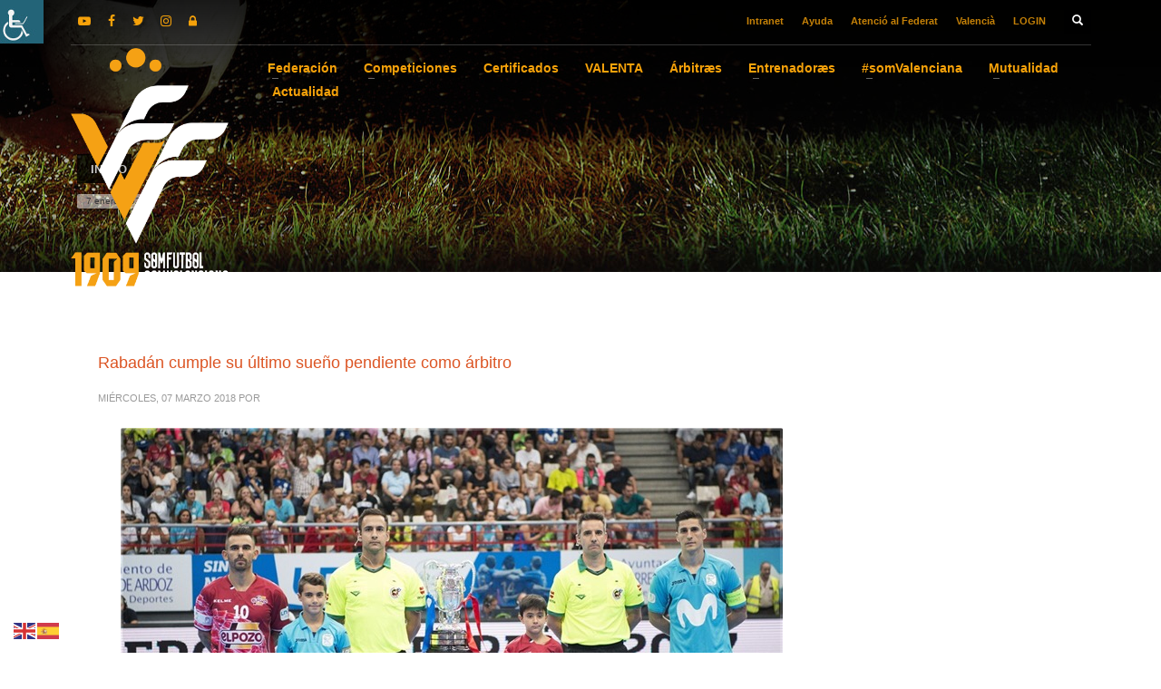

--- FILE ---
content_type: text/html; charset=UTF-8
request_url: https://ffcv.es/wp/blog/tag/pareja/
body_size: 39857
content:
<!DOCTYPE html>
<html dir="ltr" lang="es-ES" prefix="og: https://ogp.me/ns#">
<head>
<meta charset="UTF-8"/>
<meta name="twitter:widgets:csp" content="on"/>
<link rel="profile" href="http://gmpg.org/xfn/11"/>
<link rel="pingback" href="https://ffcv.es/wp/xmlrpc.php"/>
<title>pareja – FFCV</title>
<script id="cookieyes" type="text/javascript" src="https://cdn-cookieyes.com/client_data/c7bfb055607166582ebad2a81133a3f4/script.js"></script>
<!-- All in One SEO 4.7.7.2 - aioseo.com -->
<meta name="robots" content="max-image-preview:large" />
<link rel="canonical" href="https://ffcv.es/wp/blog/tag/pareja/" />
<meta name="generator" content="All in One SEO (AIOSEO) 4.7.7.2" />
<script type="application/ld+json" class="aioseo-schema">
{"@context":"https:\/\/schema.org","@graph":[{"@type":"BreadcrumbList","@id":"https:\/\/ffcv.es\/wp\/blog\/tag\/pareja\/#breadcrumblist","itemListElement":[{"@type":"ListItem","@id":"https:\/\/ffcv.es\/wp\/#listItem","position":1,"name":"Hogar","item":"https:\/\/ffcv.es\/wp\/","nextItem":{"@type":"ListItem","@id":"https:\/\/ffcv.es\/wp\/blog\/tag\/pareja\/#listItem","name":"pareja"}},{"@type":"ListItem","@id":"https:\/\/ffcv.es\/wp\/blog\/tag\/pareja\/#listItem","position":2,"name":"pareja","previousItem":{"@type":"ListItem","@id":"https:\/\/ffcv.es\/wp\/#listItem","name":"Hogar"}}]},{"@type":"CollectionPage","@id":"https:\/\/ffcv.es\/wp\/blog\/tag\/pareja\/#collectionpage","url":"https:\/\/ffcv.es\/wp\/blog\/tag\/pareja\/","name":"pareja \u2013 FFCV","inLanguage":"es-ES","isPartOf":{"@id":"https:\/\/ffcv.es\/wp\/#website"},"breadcrumb":{"@id":"https:\/\/ffcv.es\/wp\/blog\/tag\/pareja\/#breadcrumblist"}},{"@type":"Organization","@id":"https:\/\/ffcv.es\/wp\/#organization","name":"FFCV","description":"Federaci\u00f3 de Futbol de la Comunitat Valenciana","url":"https:\/\/ffcv.es\/wp\/","logo":{"@type":"ImageObject","url":"https:\/\/ffcv.es\/wp\/wp-content\/uploads\/2025\/01\/Logo_Web_FFCV-png.webp","@id":"https:\/\/ffcv.es\/wp\/blog\/tag\/pareja\/#organizationLogo","width":120,"height":120},"image":{"@id":"https:\/\/ffcv.es\/wp\/blog\/tag\/pareja\/#organizationLogo"}},{"@type":"WebSite","@id":"https:\/\/ffcv.es\/wp\/#website","url":"https:\/\/ffcv.es\/wp\/","name":"FFCV","description":"Federaci\u00f3 de Futbol de la Comunitat Valenciana","inLanguage":"es-ES","publisher":{"@id":"https:\/\/ffcv.es\/wp\/#organization"}}]}
</script>
<!-- All in One SEO -->
<link rel='dns-prefetch' href='//static.addtoany.com' />
<link rel="alternate" type="application/rss+xml" title="FFCV &raquo; Feed" href="https://ffcv.es/wp/feed/" />
<link rel="alternate" type="application/rss+xml" title="FFCV &raquo; Etiqueta pareja del feed" href="https://ffcv.es/wp/blog/tag/pareja/feed/" />
<script type="text/javascript">
/* <![CDATA[ */
window._wpemojiSettings = {"baseUrl":"https:\/\/s.w.org\/images\/core\/emoji\/15.0.3\/72x72\/","ext":".png","svgUrl":"https:\/\/s.w.org\/images\/core\/emoji\/15.0.3\/svg\/","svgExt":".svg","source":{"concatemoji":"https:\/\/ffcv.es\/wp\/wp-includes\/js\/wp-emoji-release.min.js?ver=6.6.2"}};
/*! This file is auto-generated */
!function(i,n){var o,s,e;function c(e){try{var t={supportTests:e,timestamp:(new Date).valueOf()};sessionStorage.setItem(o,JSON.stringify(t))}catch(e){}}function p(e,t,n){e.clearRect(0,0,e.canvas.width,e.canvas.height),e.fillText(t,0,0);var t=new Uint32Array(e.getImageData(0,0,e.canvas.width,e.canvas.height).data),r=(e.clearRect(0,0,e.canvas.width,e.canvas.height),e.fillText(n,0,0),new Uint32Array(e.getImageData(0,0,e.canvas.width,e.canvas.height).data));return t.every(function(e,t){return e===r[t]})}function u(e,t,n){switch(t){case"flag":return n(e,"\ud83c\udff3\ufe0f\u200d\u26a7\ufe0f","\ud83c\udff3\ufe0f\u200b\u26a7\ufe0f")?!1:!n(e,"\ud83c\uddfa\ud83c\uddf3","\ud83c\uddfa\u200b\ud83c\uddf3")&&!n(e,"\ud83c\udff4\udb40\udc67\udb40\udc62\udb40\udc65\udb40\udc6e\udb40\udc67\udb40\udc7f","\ud83c\udff4\u200b\udb40\udc67\u200b\udb40\udc62\u200b\udb40\udc65\u200b\udb40\udc6e\u200b\udb40\udc67\u200b\udb40\udc7f");case"emoji":return!n(e,"\ud83d\udc26\u200d\u2b1b","\ud83d\udc26\u200b\u2b1b")}return!1}function f(e,t,n){var r="undefined"!=typeof WorkerGlobalScope&&self instanceof WorkerGlobalScope?new OffscreenCanvas(300,150):i.createElement("canvas"),a=r.getContext("2d",{willReadFrequently:!0}),o=(a.textBaseline="top",a.font="600 32px Arial",{});return e.forEach(function(e){o[e]=t(a,e,n)}),o}function t(e){var t=i.createElement("script");t.src=e,t.defer=!0,i.head.appendChild(t)}"undefined"!=typeof Promise&&(o="wpEmojiSettingsSupports",s=["flag","emoji"],n.supports={everything:!0,everythingExceptFlag:!0},e=new Promise(function(e){i.addEventListener("DOMContentLoaded",e,{once:!0})}),new Promise(function(t){var n=function(){try{var e=JSON.parse(sessionStorage.getItem(o));if("object"==typeof e&&"number"==typeof e.timestamp&&(new Date).valueOf()<e.timestamp+604800&&"object"==typeof e.supportTests)return e.supportTests}catch(e){}return null}();if(!n){if("undefined"!=typeof Worker&&"undefined"!=typeof OffscreenCanvas&&"undefined"!=typeof URL&&URL.createObjectURL&&"undefined"!=typeof Blob)try{var e="postMessage("+f.toString()+"("+[JSON.stringify(s),u.toString(),p.toString()].join(",")+"));",r=new Blob([e],{type:"text/javascript"}),a=new Worker(URL.createObjectURL(r),{name:"wpTestEmojiSupports"});return void(a.onmessage=function(e){c(n=e.data),a.terminate(),t(n)})}catch(e){}c(n=f(s,u,p))}t(n)}).then(function(e){for(var t in e)n.supports[t]=e[t],n.supports.everything=n.supports.everything&&n.supports[t],"flag"!==t&&(n.supports.everythingExceptFlag=n.supports.everythingExceptFlag&&n.supports[t]);n.supports.everythingExceptFlag=n.supports.everythingExceptFlag&&!n.supports.flag,n.DOMReady=!1,n.readyCallback=function(){n.DOMReady=!0}}).then(function(){return e}).then(function(){var e;n.supports.everything||(n.readyCallback(),(e=n.source||{}).concatemoji?t(e.concatemoji):e.wpemoji&&e.twemoji&&(t(e.twemoji),t(e.wpemoji)))}))}((window,document),window._wpemojiSettings);
/* ]]> */
</script>
<style id='wp-emoji-styles-inline-css' type='text/css'>
img.wp-smiley, img.emoji {
display: inline !important;
border: none !important;
box-shadow: none !important;
height: 1em !important;
width: 1em !important;
margin: 0 0.07em !important;
vertical-align: -0.1em !important;
background: none !important;
padding: 0 !important;
}
</style>
<!-- <link rel='stylesheet' id='wp-block-library-css' href='https://ffcv.es/wp/wp-includes/css/dist/block-library/style.min.css?ver=6.6.2' type='text/css' media='all' /> -->
<link rel="stylesheet" type="text/css" href="//ffcv.es/wp/wp-content/cache/ffcv.es/wpfc-minified/f2c3lvul/dfquj.css" media="all"/>
<style id='classic-theme-styles-inline-css' type='text/css'>
/*! This file is auto-generated */
.wp-block-button__link{color:#fff;background-color:#32373c;border-radius:9999px;box-shadow:none;text-decoration:none;padding:calc(.667em + 2px) calc(1.333em + 2px);font-size:1.125em}.wp-block-file__button{background:#32373c;color:#fff;text-decoration:none}
</style>
<style id='global-styles-inline-css' type='text/css'>
:root{--wp--preset--aspect-ratio--square: 1;--wp--preset--aspect-ratio--4-3: 4/3;--wp--preset--aspect-ratio--3-4: 3/4;--wp--preset--aspect-ratio--3-2: 3/2;--wp--preset--aspect-ratio--2-3: 2/3;--wp--preset--aspect-ratio--16-9: 16/9;--wp--preset--aspect-ratio--9-16: 9/16;--wp--preset--color--black: #000000;--wp--preset--color--cyan-bluish-gray: #abb8c3;--wp--preset--color--white: #ffffff;--wp--preset--color--pale-pink: #f78da7;--wp--preset--color--vivid-red: #cf2e2e;--wp--preset--color--luminous-vivid-orange: #ff6900;--wp--preset--color--luminous-vivid-amber: #fcb900;--wp--preset--color--light-green-cyan: #7bdcb5;--wp--preset--color--vivid-green-cyan: #00d084;--wp--preset--color--pale-cyan-blue: #8ed1fc;--wp--preset--color--vivid-cyan-blue: #0693e3;--wp--preset--color--vivid-purple: #9b51e0;--wp--preset--gradient--vivid-cyan-blue-to-vivid-purple: linear-gradient(135deg,rgba(6,147,227,1) 0%,rgb(155,81,224) 100%);--wp--preset--gradient--light-green-cyan-to-vivid-green-cyan: linear-gradient(135deg,rgb(122,220,180) 0%,rgb(0,208,130) 100%);--wp--preset--gradient--luminous-vivid-amber-to-luminous-vivid-orange: linear-gradient(135deg,rgba(252,185,0,1) 0%,rgba(255,105,0,1) 100%);--wp--preset--gradient--luminous-vivid-orange-to-vivid-red: linear-gradient(135deg,rgba(255,105,0,1) 0%,rgb(207,46,46) 100%);--wp--preset--gradient--very-light-gray-to-cyan-bluish-gray: linear-gradient(135deg,rgb(238,238,238) 0%,rgb(169,184,195) 100%);--wp--preset--gradient--cool-to-warm-spectrum: linear-gradient(135deg,rgb(74,234,220) 0%,rgb(151,120,209) 20%,rgb(207,42,186) 40%,rgb(238,44,130) 60%,rgb(251,105,98) 80%,rgb(254,248,76) 100%);--wp--preset--gradient--blush-light-purple: linear-gradient(135deg,rgb(255,206,236) 0%,rgb(152,150,240) 100%);--wp--preset--gradient--blush-bordeaux: linear-gradient(135deg,rgb(254,205,165) 0%,rgb(254,45,45) 50%,rgb(107,0,62) 100%);--wp--preset--gradient--luminous-dusk: linear-gradient(135deg,rgb(255,203,112) 0%,rgb(199,81,192) 50%,rgb(65,88,208) 100%);--wp--preset--gradient--pale-ocean: linear-gradient(135deg,rgb(255,245,203) 0%,rgb(182,227,212) 50%,rgb(51,167,181) 100%);--wp--preset--gradient--electric-grass: linear-gradient(135deg,rgb(202,248,128) 0%,rgb(113,206,126) 100%);--wp--preset--gradient--midnight: linear-gradient(135deg,rgb(2,3,129) 0%,rgb(40,116,252) 100%);--wp--preset--font-size--small: 13px;--wp--preset--font-size--medium: 20px;--wp--preset--font-size--large: 36px;--wp--preset--font-size--x-large: 42px;--wp--preset--spacing--20: 0.44rem;--wp--preset--spacing--30: 0.67rem;--wp--preset--spacing--40: 1rem;--wp--preset--spacing--50: 1.5rem;--wp--preset--spacing--60: 2.25rem;--wp--preset--spacing--70: 3.38rem;--wp--preset--spacing--80: 5.06rem;--wp--preset--shadow--natural: 6px 6px 9px rgba(0, 0, 0, 0.2);--wp--preset--shadow--deep: 12px 12px 50px rgba(0, 0, 0, 0.4);--wp--preset--shadow--sharp: 6px 6px 0px rgba(0, 0, 0, 0.2);--wp--preset--shadow--outlined: 6px 6px 0px -3px rgba(255, 255, 255, 1), 6px 6px rgba(0, 0, 0, 1);--wp--preset--shadow--crisp: 6px 6px 0px rgba(0, 0, 0, 1);}:where(.is-layout-flex){gap: 0.5em;}:where(.is-layout-grid){gap: 0.5em;}body .is-layout-flex{display: flex;}.is-layout-flex{flex-wrap: wrap;align-items: center;}.is-layout-flex > :is(*, div){margin: 0;}body .is-layout-grid{display: grid;}.is-layout-grid > :is(*, div){margin: 0;}:where(.wp-block-columns.is-layout-flex){gap: 2em;}:where(.wp-block-columns.is-layout-grid){gap: 2em;}:where(.wp-block-post-template.is-layout-flex){gap: 1.25em;}:where(.wp-block-post-template.is-layout-grid){gap: 1.25em;}.has-black-color{color: var(--wp--preset--color--black) !important;}.has-cyan-bluish-gray-color{color: var(--wp--preset--color--cyan-bluish-gray) !important;}.has-white-color{color: var(--wp--preset--color--white) !important;}.has-pale-pink-color{color: var(--wp--preset--color--pale-pink) !important;}.has-vivid-red-color{color: var(--wp--preset--color--vivid-red) !important;}.has-luminous-vivid-orange-color{color: var(--wp--preset--color--luminous-vivid-orange) !important;}.has-luminous-vivid-amber-color{color: var(--wp--preset--color--luminous-vivid-amber) !important;}.has-light-green-cyan-color{color: var(--wp--preset--color--light-green-cyan) !important;}.has-vivid-green-cyan-color{color: var(--wp--preset--color--vivid-green-cyan) !important;}.has-pale-cyan-blue-color{color: var(--wp--preset--color--pale-cyan-blue) !important;}.has-vivid-cyan-blue-color{color: var(--wp--preset--color--vivid-cyan-blue) !important;}.has-vivid-purple-color{color: var(--wp--preset--color--vivid-purple) !important;}.has-black-background-color{background-color: var(--wp--preset--color--black) !important;}.has-cyan-bluish-gray-background-color{background-color: var(--wp--preset--color--cyan-bluish-gray) !important;}.has-white-background-color{background-color: var(--wp--preset--color--white) !important;}.has-pale-pink-background-color{background-color: var(--wp--preset--color--pale-pink) !important;}.has-vivid-red-background-color{background-color: var(--wp--preset--color--vivid-red) !important;}.has-luminous-vivid-orange-background-color{background-color: var(--wp--preset--color--luminous-vivid-orange) !important;}.has-luminous-vivid-amber-background-color{background-color: var(--wp--preset--color--luminous-vivid-amber) !important;}.has-light-green-cyan-background-color{background-color: var(--wp--preset--color--light-green-cyan) !important;}.has-vivid-green-cyan-background-color{background-color: var(--wp--preset--color--vivid-green-cyan) !important;}.has-pale-cyan-blue-background-color{background-color: var(--wp--preset--color--pale-cyan-blue) !important;}.has-vivid-cyan-blue-background-color{background-color: var(--wp--preset--color--vivid-cyan-blue) !important;}.has-vivid-purple-background-color{background-color: var(--wp--preset--color--vivid-purple) !important;}.has-black-border-color{border-color: var(--wp--preset--color--black) !important;}.has-cyan-bluish-gray-border-color{border-color: var(--wp--preset--color--cyan-bluish-gray) !important;}.has-white-border-color{border-color: var(--wp--preset--color--white) !important;}.has-pale-pink-border-color{border-color: var(--wp--preset--color--pale-pink) !important;}.has-vivid-red-border-color{border-color: var(--wp--preset--color--vivid-red) !important;}.has-luminous-vivid-orange-border-color{border-color: var(--wp--preset--color--luminous-vivid-orange) !important;}.has-luminous-vivid-amber-border-color{border-color: var(--wp--preset--color--luminous-vivid-amber) !important;}.has-light-green-cyan-border-color{border-color: var(--wp--preset--color--light-green-cyan) !important;}.has-vivid-green-cyan-border-color{border-color: var(--wp--preset--color--vivid-green-cyan) !important;}.has-pale-cyan-blue-border-color{border-color: var(--wp--preset--color--pale-cyan-blue) !important;}.has-vivid-cyan-blue-border-color{border-color: var(--wp--preset--color--vivid-cyan-blue) !important;}.has-vivid-purple-border-color{border-color: var(--wp--preset--color--vivid-purple) !important;}.has-vivid-cyan-blue-to-vivid-purple-gradient-background{background: var(--wp--preset--gradient--vivid-cyan-blue-to-vivid-purple) !important;}.has-light-green-cyan-to-vivid-green-cyan-gradient-background{background: var(--wp--preset--gradient--light-green-cyan-to-vivid-green-cyan) !important;}.has-luminous-vivid-amber-to-luminous-vivid-orange-gradient-background{background: var(--wp--preset--gradient--luminous-vivid-amber-to-luminous-vivid-orange) !important;}.has-luminous-vivid-orange-to-vivid-red-gradient-background{background: var(--wp--preset--gradient--luminous-vivid-orange-to-vivid-red) !important;}.has-very-light-gray-to-cyan-bluish-gray-gradient-background{background: var(--wp--preset--gradient--very-light-gray-to-cyan-bluish-gray) !important;}.has-cool-to-warm-spectrum-gradient-background{background: var(--wp--preset--gradient--cool-to-warm-spectrum) !important;}.has-blush-light-purple-gradient-background{background: var(--wp--preset--gradient--blush-light-purple) !important;}.has-blush-bordeaux-gradient-background{background: var(--wp--preset--gradient--blush-bordeaux) !important;}.has-luminous-dusk-gradient-background{background: var(--wp--preset--gradient--luminous-dusk) !important;}.has-pale-ocean-gradient-background{background: var(--wp--preset--gradient--pale-ocean) !important;}.has-electric-grass-gradient-background{background: var(--wp--preset--gradient--electric-grass) !important;}.has-midnight-gradient-background{background: var(--wp--preset--gradient--midnight) !important;}.has-small-font-size{font-size: var(--wp--preset--font-size--small) !important;}.has-medium-font-size{font-size: var(--wp--preset--font-size--medium) !important;}.has-large-font-size{font-size: var(--wp--preset--font-size--large) !important;}.has-x-large-font-size{font-size: var(--wp--preset--font-size--x-large) !important;}
:where(.wp-block-post-template.is-layout-flex){gap: 1.25em;}:where(.wp-block-post-template.is-layout-grid){gap: 1.25em;}
:where(.wp-block-columns.is-layout-flex){gap: 2em;}:where(.wp-block-columns.is-layout-grid){gap: 2em;}
:root :where(.wp-block-pullquote){font-size: 1.5em;line-height: 1.6;}
</style>
<!-- <link rel='stylesheet' id='vfb-pro-css' href='https://ffcv.es/wp/wp-content/plugins/vfb-pro/public/assets/css/vfb-style.min.css?ver=2019.05.10' type='text/css' media='all' /> -->
<link rel="stylesheet" type="text/css" href="//ffcv.es/wp/wp-content/cache/ffcv.es/wpfc-minified/lzjmphrw/dfquj.css" media="all"/>
<style id='vfb-pro-inline-css' type='text/css'>
#vfbp-form-34 {font-family: 'Helvetica Neue', Helvetica, Arial, sans-serif;font-size: 14px;}#vfbp-form-34.vfbp-form label {font-weight: bold;margin-bottom: 5px;color: #444;}#vfbp-form-34.vfbp-form .vfb-radio label,#vfbp-form-34.vfbp-form .vfb-checkbox label,#vfbp-form-34.vfbp-form label.vfb-address-label {font-weight: normal;}#vfbp-form-34.vfbp-form .vfb-radio label {margin:0;}#vfbp-form-34.vfbp-form .vfb-form-control {color: #555;background-color: #fff;border: 1px solid #ccc;border-radius: 4px;}#vfbp-form-34.vfbp-form .vfb-form-control:focus {border-color: #66afe9;}#vfbp-form-34.vfbp-form .vfb-form-control::-moz-placeholder {color: #777;}#vfbp-form-34.vfbp-form .vfb-form-control::-webkit-input-placeholder {color: #777;}#vfbp-form-34.vfbp-form .vfb-form-control:-ms-input-placeholder {color: #777;}#vfbp-form-34.vfbp-form .vfb-help-block {color: #777;margin: 5px 0px;padding: 0px 0px;}#vfbp-form-34.vfbp-form .vfb-has-error .vfb-help-block,#vfbp-form-34.vfbp-form .vfb-has-error .vfb-control-label,#vfbp-form-34.vfbp-form .vfb-help-block .parsley-required {color: #a94442;}#vfbp-form-34.vfbp-form .vfb-has-error .vfb-form-control {border-color: #a94442;}#vfbp-form-34.vfbp-form .vfb-has-success .vfb-help-block,#vfbp-form-34.vfbp-form .vfb-has-success .vfb-control-label {color: #3c763d;}#vfbp-form-34.vfbp-form .vfb-has-success .vfb-form-control {border-color: #3c763d;}#vfbp-form-34.vfbp-form .btn-primary {color: #fff;background-color: #f6a20a;font-size: 14px;font-weight: normal;border: 1px solid #f6a20a;border-radius: 4px;}#vfbp-form-34.vfbp-form .btn-primary:hover {color: #fff;background-color: #f49f00;border-color: #f49f00;}#vfbp-form-34.vfbp-form .vfb-well {background-color: #f5f5f5;border: 1px solid #e3e3e3;border-radius: 4px;margin: 20px 0px;padding: 19px 19px;}#vfbp-form-35 {font-family: 'Helvetica Neue', Helvetica, Arial, sans-serif;font-size: 14px;}#vfbp-form-35.vfbp-form label {font-weight: bold;margin-bottom: 5px;color: #444;}#vfbp-form-35.vfbp-form .vfb-radio label,#vfbp-form-35.vfbp-form .vfb-checkbox label,#vfbp-form-35.vfbp-form label.vfb-address-label {font-weight: normal;}#vfbp-form-35.vfbp-form .vfb-radio label {margin:0;}#vfbp-form-35.vfbp-form .vfb-form-control {color: #555;background-color: #fff;border: 1px solid #ccc;border-radius: 4px;}#vfbp-form-35.vfbp-form .vfb-form-control:focus {border-color: #66afe9;}#vfbp-form-35.vfbp-form .vfb-form-control::-moz-placeholder {color: #777;}#vfbp-form-35.vfbp-form .vfb-form-control::-webkit-input-placeholder {color: #777;}#vfbp-form-35.vfbp-form .vfb-form-control:-ms-input-placeholder {color: #777;}#vfbp-form-35.vfbp-form .vfb-help-block {color: #777;margin: 5px 0px;padding: 0px 0px;}#vfbp-form-35.vfbp-form .vfb-has-error .vfb-help-block,#vfbp-form-35.vfbp-form .vfb-has-error .vfb-control-label,#vfbp-form-35.vfbp-form .vfb-help-block .parsley-required {color: #a94442;}#vfbp-form-35.vfbp-form .vfb-has-error .vfb-form-control {border-color: #a94442;}#vfbp-form-35.vfbp-form .vfb-has-success .vfb-help-block,#vfbp-form-35.vfbp-form .vfb-has-success .vfb-control-label {color: #3c763d;}#vfbp-form-35.vfbp-form .vfb-has-success .vfb-form-control {border-color: #3c763d;}#vfbp-form-35.vfbp-form .btn-primary {color: #fff;background-color: #f6a20a;font-size: 14px;font-weight: normal;border: 1px solid #f6a20a;border-radius: 4px;}#vfbp-form-35.vfbp-form .btn-primary:hover {color: #fff;background-color: #f49f00;border-color: #f49f00;}#vfbp-form-35.vfbp-form .vfb-well {background-color: #f5f5f5;border: 1px solid #e3e3e3;border-radius: 4px;margin: 20px 0px;padding: 19px 19px;}#vfbp-form-36 {font-family: 'Helvetica Neue', Helvetica, Arial, sans-serif;font-size: 14px;}#vfbp-form-36.vfbp-form label {font-weight: bold;margin-bottom: 5px;color: #444;}#vfbp-form-36.vfbp-form .vfb-radio label,#vfbp-form-36.vfbp-form .vfb-checkbox label,#vfbp-form-36.vfbp-form label.vfb-address-label {font-weight: normal;}#vfbp-form-36.vfbp-form .vfb-radio label {margin:0;}#vfbp-form-36.vfbp-form .vfb-form-control {color: #555;background-color: #fff;border: 1px solid #ccc;border-radius: 4px;}#vfbp-form-36.vfbp-form .vfb-form-control:focus {border-color: #66afe9;}#vfbp-form-36.vfbp-form .vfb-form-control::-moz-placeholder {color: #777;}#vfbp-form-36.vfbp-form .vfb-form-control::-webkit-input-placeholder {color: #777;}#vfbp-form-36.vfbp-form .vfb-form-control:-ms-input-placeholder {color: #777;}#vfbp-form-36.vfbp-form .vfb-help-block {color: #777;margin: 5px 0px;padding: 0px 0px;}#vfbp-form-36.vfbp-form .vfb-has-error .vfb-help-block,#vfbp-form-36.vfbp-form .vfb-has-error .vfb-control-label,#vfbp-form-36.vfbp-form .vfb-help-block .parsley-required {color: #a94442;}#vfbp-form-36.vfbp-form .vfb-has-error .vfb-form-control {border-color: #a94442;}#vfbp-form-36.vfbp-form .vfb-has-success .vfb-help-block,#vfbp-form-36.vfbp-form .vfb-has-success .vfb-control-label {color: #3c763d;}#vfbp-form-36.vfbp-form .vfb-has-success .vfb-form-control {border-color: #3c763d;}#vfbp-form-36.vfbp-form .btn-primary {color: #fff;background-color: #f6a20a;font-size: 14px;font-weight: normal;border: 1px solid #f6a20a;border-radius: 4px;}#vfbp-form-36.vfbp-form .btn-primary:hover {color: #fff;background-color: #f49f00;border-color: #f49f00;}#vfbp-form-36.vfbp-form .vfb-well {background-color: #f5f5f5;border: 1px solid #e3e3e3;border-radius: 4px;margin: 20px 0px;padding: 19px 19px;}#vfbp-form-37 {font-family: 'Helvetica Neue', Helvetica, Arial, sans-serif;font-size: 14px;}#vfbp-form-37.vfbp-form label {font-weight: bold;margin-bottom: 5px;color: #444;}#vfbp-form-37.vfbp-form .vfb-radio label,#vfbp-form-37.vfbp-form .vfb-checkbox label,#vfbp-form-37.vfbp-form label.vfb-address-label {font-weight: normal;}#vfbp-form-37.vfbp-form .vfb-radio label {margin:0;}#vfbp-form-37.vfbp-form .vfb-form-control {color: #555;background-color: #fff;border: 1px solid #ccc;border-radius: 4px;}#vfbp-form-37.vfbp-form .vfb-form-control:focus {border-color: #66afe9;}#vfbp-form-37.vfbp-form .vfb-form-control::-moz-placeholder {color: #777;}#vfbp-form-37.vfbp-form .vfb-form-control::-webkit-input-placeholder {color: #777;}#vfbp-form-37.vfbp-form .vfb-form-control:-ms-input-placeholder {color: #777;}#vfbp-form-37.vfbp-form .vfb-help-block {color: #777;margin: 5px 0px;padding: 0px 0px;}#vfbp-form-37.vfbp-form .vfb-has-error .vfb-help-block,#vfbp-form-37.vfbp-form .vfb-has-error .vfb-control-label,#vfbp-form-37.vfbp-form .vfb-help-block .parsley-required {color: #a94442;}#vfbp-form-37.vfbp-form .vfb-has-error .vfb-form-control {border-color: #a94442;}#vfbp-form-37.vfbp-form .vfb-has-success .vfb-help-block,#vfbp-form-37.vfbp-form .vfb-has-success .vfb-control-label {color: #3c763d;}#vfbp-form-37.vfbp-form .vfb-has-success .vfb-form-control {border-color: #3c763d;}#vfbp-form-37.vfbp-form .btn-primary {color: #fff;background-color: #f6a20a;font-size: 14px;font-weight: normal;border: 1px solid #f6a20a;border-radius: 4px;}#vfbp-form-37.vfbp-form .btn-primary:hover {color: #fff;background-color: #f49f00;border-color: #f49f00;}#vfbp-form-37.vfbp-form .vfb-well {background-color: #f5f5f5;border: 1px solid #e3e3e3;border-radius: 4px;margin: 20px 0px;padding: 19px 19px;}#vfbp-form-38 {font-family: 'Helvetica Neue', Helvetica, Arial, sans-serif;font-size: 14px;}#vfbp-form-38.vfbp-form label {font-weight: bold;margin-bottom: 5px;color: #444;}#vfbp-form-38.vfbp-form .vfb-radio label,#vfbp-form-38.vfbp-form .vfb-checkbox label,#vfbp-form-38.vfbp-form label.vfb-address-label {font-weight: normal;}#vfbp-form-38.vfbp-form .vfb-radio label {margin:0;}#vfbp-form-38.vfbp-form .vfb-form-control {color: #555;background-color: #fff;border: 1px solid #ccc;border-radius: 4px;}#vfbp-form-38.vfbp-form .vfb-form-control:focus {border-color: #66afe9;}#vfbp-form-38.vfbp-form .vfb-form-control::-moz-placeholder {color: #777;}#vfbp-form-38.vfbp-form .vfb-form-control::-webkit-input-placeholder {color: #777;}#vfbp-form-38.vfbp-form .vfb-form-control:-ms-input-placeholder {color: #777;}#vfbp-form-38.vfbp-form .vfb-help-block {color: #777;margin: 5px 0px;padding: 0px 0px;}#vfbp-form-38.vfbp-form .vfb-has-error .vfb-help-block,#vfbp-form-38.vfbp-form .vfb-has-error .vfb-control-label,#vfbp-form-38.vfbp-form .vfb-help-block .parsley-required {color: #a94442;}#vfbp-form-38.vfbp-form .vfb-has-error .vfb-form-control {border-color: #a94442;}#vfbp-form-38.vfbp-form .vfb-has-success .vfb-help-block,#vfbp-form-38.vfbp-form .vfb-has-success .vfb-control-label {color: #3c763d;}#vfbp-form-38.vfbp-form .vfb-has-success .vfb-form-control {border-color: #3c763d;}#vfbp-form-38.vfbp-form .btn-primary {color: #fff;background-color: #f6a20a;font-size: 14px;font-weight: normal;border: 1px solid #f6a20a;border-radius: 4px;}#vfbp-form-38.vfbp-form .btn-primary:hover {color: #fff;background-color: #f49f00;border-color: #f49f00;}#vfbp-form-38.vfbp-form .vfb-well {background-color: #f5f5f5;border: 1px solid #e3e3e3;border-radius: 4px;margin: 20px 0px;padding: 19px 19px;}#vfbp-form-39 {font-family: 'Helvetica Neue', Helvetica, Arial, sans-serif;font-size: 14px;}#vfbp-form-39.vfbp-form label {font-weight: bold;margin-bottom: 5px;color: #444;}#vfbp-form-39.vfbp-form .vfb-radio label,#vfbp-form-39.vfbp-form .vfb-checkbox label,#vfbp-form-39.vfbp-form label.vfb-address-label {font-weight: normal;}#vfbp-form-39.vfbp-form .vfb-radio label {margin:0;}#vfbp-form-39.vfbp-form .vfb-form-control {color: #555;background-color: #fff;border: 1px solid #ccc;border-radius: 4px;}#vfbp-form-39.vfbp-form .vfb-form-control:focus {border-color: #66afe9;}#vfbp-form-39.vfbp-form .vfb-form-control::-moz-placeholder {color: #777;}#vfbp-form-39.vfbp-form .vfb-form-control::-webkit-input-placeholder {color: #777;}#vfbp-form-39.vfbp-form .vfb-form-control:-ms-input-placeholder {color: #777;}#vfbp-form-39.vfbp-form .vfb-help-block {color: #777;margin: 5px 0px;padding: 0px 0px;}#vfbp-form-39.vfbp-form .vfb-has-error .vfb-help-block,#vfbp-form-39.vfbp-form .vfb-has-error .vfb-control-label,#vfbp-form-39.vfbp-form .vfb-help-block .parsley-required {color: #a94442;}#vfbp-form-39.vfbp-form .vfb-has-error .vfb-form-control {border-color: #a94442;}#vfbp-form-39.vfbp-form .vfb-has-success .vfb-help-block,#vfbp-form-39.vfbp-form .vfb-has-success .vfb-control-label {color: #3c763d;}#vfbp-form-39.vfbp-form .vfb-has-success .vfb-form-control {border-color: #3c763d;}#vfbp-form-39.vfbp-form .btn-primary {color: #fff;background-color: #f6a20a;font-size: 14px;font-weight: normal;border: 1px solid #f6a20a;border-radius: 4px;}#vfbp-form-39.vfbp-form .btn-primary:hover {color: #fff;background-color: #f49f00;border-color: #f49f00;}#vfbp-form-39.vfbp-form .vfb-well {background-color: #f5f5f5;border: 1px solid #e3e3e3;border-radius: 4px;margin: 20px 0px;padding: 19px 19px;}
</style>
<!-- <link rel='stylesheet' id='document-gallery-css' href='https://ffcv.es/wp/wp-content/plugins/document-gallery/assets/css/style.min.css?ver=4.4.4' type='text/css' media='all' /> -->
<!-- <link rel='stylesheet' id='wpah-front-styles-css' href='https://ffcv.es/wp/wp-content/plugins/wp-accessibility-helper/assets/css/wp-accessibility-helper.min.css?ver=0.5.9.4' type='text/css' media='all' /> -->
<!-- <link rel='stylesheet' id='kallyas-styles-css' href='https://ffcv.es/wp/wp-content/themes/kallyas/style.css?ver=4.19.7' type='text/css' media='all' /> -->
<!-- <link rel='stylesheet' id='th-bootstrap-styles-css' href='https://ffcv.es/wp/wp-content/themes/kallyas/css/bootstrap.min.css?ver=4.19.7' type='text/css' media='all' /> -->
<!-- <link rel='stylesheet' id='th-theme-template-styles-css' href='https://ffcv.es/wp/wp-content/themes/kallyas/css/template.min.css?ver=4.19.7' type='text/css' media='all' /> -->
<!-- <link rel='stylesheet' id='zion-frontend-css' href='https://ffcv.es/wp/wp-content/themes/kallyas/framework/zion-builder/assets/css/znb_frontend.css?ver=1.2.1' type='text/css' media='all' /> -->
<!-- <link rel='stylesheet' id='25620-smart-layout.css-css' href='https://ffcv.es/wp/wp-content/uploads/zion-builder/cache/25620-smart-layout.css?ver=c7004f49b5f4cfe7b8785f5b8e1a9b52' type='text/css' media='all' /> -->
<!-- <link rel='stylesheet' id='addtoany-css' href='https://ffcv.es/wp/wp-content/plugins/add-to-any/addtoany.min.css?ver=1.16' type='text/css' media='all' /> -->
<!-- <link rel='stylesheet' id='kallyas-addon-nav-overlay-css-css' href='https://ffcv.es/wp/wp-content/plugins/kallyas-addon-nav-overlay/assets/styles.min.css?ver=1.0.10' type='text/css' media='all' /> -->
<link rel="stylesheet" type="text/css" href="//ffcv.es/wp/wp-content/cache/ffcv.es/wpfc-minified/q9r6758d/dfqum.css" media="all"/>
<!-- <link rel='stylesheet' id='th-theme-print-stylesheet-css' href='https://ffcv.es/wp/wp-content/themes/kallyas/css/print.css?ver=4.19.7' type='text/css' media='print' /> -->
<link rel="stylesheet" type="text/css" href="//ffcv.es/wp/wp-content/cache/ffcv.es/wpfc-minified/d2fmokc/dfquj.css" media="print"/>
<!-- <link rel='stylesheet' id='th-theme-options-styles-css' href='//ffcv.es/wp/wp-content/uploads/zn_dynamic.css?ver=1766995763' type='text/css' media='all' /> -->
<link rel="stylesheet" type="text/css" href="//ffcv.es/wp/wp-content/cache/ffcv.es/wpfc-minified/8bhijblr/dfquj.css" media="all"/>
<script type="text/javascript">
ajaxurl = typeof(ajaxurl) !== 'string' ? 'https://ffcv.es/wp/wp-admin/admin-ajax.php' : ajaxurl;
</script>
<script type="text/javascript" id="addtoany-core-js-before">
/* <![CDATA[ */
window.a2a_config=window.a2a_config||{};a2a_config.callbacks=[];a2a_config.overlays=[];a2a_config.templates={};a2a_localize = {
Share: "Compartir",
Save: "Guardar",
Subscribe: "Suscribir",
Email: "Correo electrónico",
Bookmark: "Marcador",
ShowAll: "Mostrar todo",
ShowLess: "Mostrar menos",
FindServices: "Encontrar servicio(s)",
FindAnyServiceToAddTo: "Encuentra al instante cualquier servicio para añadir a",
PoweredBy: "Funciona con",
ShareViaEmail: "Compartir por correo electrónico",
SubscribeViaEmail: "Suscribirse a través de correo electrónico",
BookmarkInYourBrowser: "Añadir a marcadores de tu navegador",
BookmarkInstructions: "Presiona «Ctrl+D» o «\u2318+D» para añadir esta página a marcadores",
AddToYourFavorites: "Añadir a tus favoritos",
SendFromWebOrProgram: "Enviar desde cualquier dirección o programa de correo electrónico ",
EmailProgram: "Programa de correo electrónico",
More: "Más&#8230;",
ThanksForSharing: "¡Gracias por compartir!",
ThanksForFollowing: "¡Gracias por seguirnos!"
};
/* ]]> */
</script>
<script type="text/javascript" defer src="https://static.addtoany.com/menu/page.js" id="addtoany-core-js"></script>
<script src='//ffcv.es/wp/wp-content/cache/ffcv.es/wpfc-minified/2dvrq76v/dfquj.js' type="text/javascript"></script>
<!-- <script type="text/javascript" src="https://ffcv.es/wp/wp-includes/js/jquery/jquery.min.js?ver=3.7.1" id="jquery-core-js"></script> -->
<!-- <script type="text/javascript" src="https://ffcv.es/wp/wp-includes/js/jquery/jquery-migrate.min.js?ver=3.4.1" id="jquery-migrate-js"></script> -->
<!-- <script type="text/javascript" defer src="https://ffcv.es/wp/wp-content/plugins/add-to-any/addtoany.min.js?ver=1.1" id="addtoany-jquery-js"></script> -->
<link rel="https://api.w.org/" href="https://ffcv.es/wp/wp-json/" /><link rel="alternate" title="JSON" type="application/json" href="https://ffcv.es/wp/wp-json/wp/v2/tags/932" /><link rel="EditURI" type="application/rsd+xml" title="RSD" href="https://ffcv.es/wp/xmlrpc.php?rsd" />
<meta name="generator" content="WordPress 6.6.2" />
<!-- GA Google Analytics @ https://m0n.co/ga -->
<script async src="https://www.googletagmanager.com/gtag/js?id=G-N63FHW7DSJ"></script>
<script>
window.dataLayer = window.dataLayer || [];
function gtag(){dataLayer.push(arguments);}
gtag('js', new Date());
gtag('config', 'G-N63FHW7DSJ');
</script>
<meta name="generator" content="performance-lab 3.5.1; plugins: webp-uploads">
<meta name="generator" content="webp-uploads 2.2.0">
<style type="text/css">
.feedzy-rss-link-icon:after {
content: url("https://ffcv.es/wp/wp-content/plugins/feedzy-rss-feeds/img/external-link.png");
margin-left: 3px;
}
</style>
<script>
document.documentElement.className = document.documentElement.className.replace('no-js', 'js');
</script>
<style>
.no-js img.lazyload {
display: none;
}
figure.wp-block-image img.lazyloading {
min-width: 150px;
}
.lazyload, .lazyloading {
opacity: 0;
}
.lazyloaded {
opacity: 1;
transition: opacity 400ms;
transition-delay: 0ms;
}
</style>
<meta name="theme-color"
content="#dc5524">
<meta name="viewport" content="width=device-width, initial-scale=1, maximum-scale=1"/>
<!--[if lte IE 8]>
<script type="text/javascript">
var $buoop = {
vs: {i: 10, f: 25, o: 12.1, s: 7, n: 9}
};
$buoop.ol = window.onload;
window.onload = function () {
try {
if ($buoop.ol) {
$buoop.ol()
}
}
catch (e) {
}
var e = document.createElement("script");
e.setAttribute("type", "text/javascript");
e.setAttribute("src", "https://browser-update.org/update.js");
document.body.appendChild(e);
};
</script>
<![endif]-->
<!-- for IE6-8 support of HTML5 elements -->
<!--[if lt IE 9]>
<script src="//html5shim.googlecode.com/svn/trunk/html5.js"></script>
<![endif]-->
<!-- Fallback for animating in viewport -->
<noscript>
<style type="text/css" media="screen">
.zn-animateInViewport {visibility: visible;}
</style>
</noscript>
<link rel="icon" href="https://ffcv.es/wp/wp-content/uploads/2019/03/cropped-logo_ffcv_sin-1-32x32.png" sizes="32x32" />
<link rel="icon" href="https://ffcv.es/wp/wp-content/uploads/2019/03/cropped-logo_ffcv_sin-1-192x192.png" sizes="192x192" />
<link rel="apple-touch-icon" href="https://ffcv.es/wp/wp-content/uploads/2019/03/cropped-logo_ffcv_sin-1-180x180.png" />
<meta name="msapplication-TileImage" content="https://ffcv.es/wp/wp-content/uploads/2019/03/cropped-logo_ffcv_sin-1-270x270.png" />
<style type="text/css" id="wp-custom-css">
.site-logo-img {
max-width: 100%; /* Ajusta el tamaño dentro del contenedor padre */
height: auto; /* Permite que la altura se ajuste proporcionalmente */
aspect-ratio: 192 / 120; /* Mantiene la proporción de aspecto (16:10 en este caso) */
object-fit: contain; /* Asegura que el contenido se adapte bien sin recortes */
}
.cky-revisit-bottom-right {
bottom: 15px;
right: 95px!important;
}
a.latest-posts-crs-title-link {
color: #dc5524;
}
.latest-posts-crs-details a {
color: #dc5524!important;
}
/* Evita que las imágenes a los accesos principales en la Home se estire */
.znTiltBox-tilter__image {
object-fit: cover !important; /* Mantiene proporción sin deformar */
object-position: center;
}		</style>
<style id="wpforms-css-vars-root">
:root {
--wpforms-field-border-radius: 3px;
--wpforms-field-border-style: solid;
--wpforms-field-border-size: 1px;
--wpforms-field-background-color: #ffffff;
--wpforms-field-border-color: rgba( 0, 0, 0, 0.25 );
--wpforms-field-border-color-spare: rgba( 0, 0, 0, 0.25 );
--wpforms-field-text-color: rgba( 0, 0, 0, 0.7 );
--wpforms-field-menu-color: #ffffff;
--wpforms-label-color: rgba( 0, 0, 0, 0.85 );
--wpforms-label-sublabel-color: rgba( 0, 0, 0, 0.55 );
--wpforms-label-error-color: #d63637;
--wpforms-button-border-radius: 3px;
--wpforms-button-border-style: none;
--wpforms-button-border-size: 1px;
--wpforms-button-background-color: #066aab;
--wpforms-button-border-color: #066aab;
--wpforms-button-text-color: #ffffff;
--wpforms-page-break-color: #066aab;
--wpforms-background-image: none;
--wpforms-background-position: center center;
--wpforms-background-repeat: no-repeat;
--wpforms-background-size: cover;
--wpforms-background-width: 100px;
--wpforms-background-height: 100px;
--wpforms-background-color: rgba( 0, 0, 0, 0 );
--wpforms-background-url: none;
--wpforms-container-padding: 0px;
--wpforms-container-border-style: none;
--wpforms-container-border-width: 1px;
--wpforms-container-border-color: #000000;
--wpforms-container-border-radius: 3px;
--wpforms-field-size-input-height: 43px;
--wpforms-field-size-input-spacing: 15px;
--wpforms-field-size-font-size: 16px;
--wpforms-field-size-line-height: 19px;
--wpforms-field-size-padding-h: 14px;
--wpforms-field-size-checkbox-size: 16px;
--wpforms-field-size-sublabel-spacing: 5px;
--wpforms-field-size-icon-size: 1;
--wpforms-label-size-font-size: 16px;
--wpforms-label-size-line-height: 19px;
--wpforms-label-size-sublabel-font-size: 14px;
--wpforms-label-size-sublabel-line-height: 17px;
--wpforms-button-size-font-size: 17px;
--wpforms-button-size-height: 41px;
--wpforms-button-size-padding-h: 15px;
--wpforms-button-size-margin-top: 10px;
--wpforms-container-shadow-size-box-shadow: none;
}
</style></head>
<body  class="archive tag tag-pareja tag-932 chrome osx wp-accessibility-helper accessibility-contrast_mode_on wah_fstype_rem accessibility-remove-styles-setup accessibility-underline-setup accessibility-location-left kl-skin--light" itemscope="itemscope" itemtype="https://schema.org/WebPage" >
<div class="login_register_stuff">		<!-- Login/Register Modal forms - hidden by default to be opened through modal -->
<div id="login_panel" class="loginbox-popup auth-popup mfp-hide">
<div class="inner-container login-panel auth-popup-panel">
<h3 class="m_title_ext auth-popup-title" itemprop="alternativeHeadline" >INICIA SESIÓN CON TU CUENTA</h3>
<form id="login_form" name="login_form" method="post" class="zn_form_login znhg-ajax-login-form" action="https://ffcv.es/wp/wp-login.php">
<div class="zn_form_login-result"></div>
<div class="form-group kl-fancy-form">
<input type="text" id="kl-username" name="log" class="form-control inputbox kl-fancy-form-input kl-fw-input"
placeholder="eg: james_smith"/>
<label class="kl-font-alt kl-fancy-form-label">NOMBRE DE USUARIO</label>
</div>
<div class="form-group kl-fancy-form">
<input type="password" id="kl-password" name="pwd" class="form-control inputbox kl-fancy-form-input kl-fw-input"
placeholder="type password"/>
<label class="kl-font-alt kl-fancy-form-label">CONTRASEÑA</label>
</div>
<label class="zn_remember auth-popup-remember" for="kl-rememberme">
<input type="checkbox" name="rememberme" id="kl-rememberme" value="forever" class="auth-popup-remember-chb"/>
Recuérdame						</label>
<input type="submit" id="login" name="submit_button" class="btn zn_sub_button btn-fullcolor btn-md"
value="LOG IN"/>
<input type="hidden" value="login" class="" name="zn_form_action"/>
<input type="hidden" value="zn_do_login" class="" name="action"/>
<div class="links auth-popup-links">
<a href="#forgot_panel" class="kl-login-box auth-popup-link">¿HAS PERDIDO TU CONTRASEÑA?</a>
</div>
</form>
</div>
</div>
<!-- end login panel -->
<div id="forgot_panel" class="loginbox-popup auth-popup forgot-popup mfp-hide">
<div class="inner-container forgot-panel auth-popup-panel">
<h3 class="m_title m_title_ext text-custom auth-popup-title" itemprop="alternativeHeadline" >¿HAS PERDIDO TUS DETALLES?</h3>
<form id="forgot_form" name="login_form" method="post" class="zn_form_lost_pass" action="https://ffcv.es/wp/wp/wp-login.php?action=lostpassword">
<div class="zn_form_login-result"></div>
<div class="form-group kl-fancy-form">
<input type="text" id="forgot-email" name="user_login" class="form-control inputbox kl-fancy-form-input kl-fw-input" placeholder="..."/>
<label class="kl-font-alt kl-fancy-form-label">NOMBRE DE USUARIO O EMAIL</label>
</div>
<input type="hidden" name="wc_reset_password" value="true">
<input type="hidden" id="_wpnonce" name="_wpnonce" value="b6f4522fbd" /><input type="hidden" name="_wp_http_referer" value="/wp/blog/tag/pareja/" />					<div class="form-group">
<input type="submit" id="recover" name="submit" class="btn btn-block zn_sub_button btn-fullcolor btn-md" value="ENVIAR MIS DETALLES"/>
</div>
<div class="links auth-popup-links">
<a href="#login_panel" class="kl-login-box auth-popup-link">¡UN MOMENTO, YA ME ACUERDO!</a>
</div>
</form>
</div>
</div><!-- end forgot pwd. panel -->
</div><!-- end login register stuff -->		<div id="fb-root"></div>
<script>(function (d, s, id) {
var js, fjs = d.getElementsByTagName(s)[0];
if (d.getElementById(id)) {return;}
js = d.createElement(s); js.id = id;
js.src = "https://connect.facebook.net/en_US/sdk.js#xfbml=1&version=v3.0";
fjs.parentNode.insertBefore(js, fjs);
}(document, 'script', 'facebook-jssdk'));</script>
<div id="zn-nav-overlay" class="znNavOvr znNavOvr--layoutS1 znNavOvr--animation1 znNavOvr--theme-light">
<div class="znNavOvr-inner is-empty">
<div class="znNavOvr-menuWrapper"></div>
</div>
<a href="#" class="znNavOvr-close znNavOvr-close--trSmall" id="znNavOvr-close">
<span></span>
<svg x="0px" y="0px" width="54px" height="54px" viewBox="0 0 54 54">
<circle fill="transparent" stroke="#656e79" stroke-width="1" cx="27" cy="27" r="25" stroke-dasharray="157 157" stroke-dashoffset="157"></circle>
</svg>
</a>
</div>
<div id="page_wrapper">
<div class="znpb-header-smart-area" ></div><header id="header" class="site-header  style7    header--no-stick  sticky-resize headerstyle--default site-header--absolute nav-th--light sheader-sh--light"   role="banner" itemscope="itemscope" itemtype="https://schema.org/WPHeader" >
<div class="kl-header-bg "></div>	<div class="site-header-wrapper sticky-top-area">
<div class="site-header-top-wrapper topbar-style--default  sh--light">
<div class="siteheader-container container">
<div class="fxb-row site-header-row site-header-top ">
<div class='fxb-col fxb fxb-start-x fxb-center-y fxb-basis-auto site-header-col-left site-header-top-left'>
<ul class="sh-component social-icons sc--clean topnav navRight topnav-no-hdnav"><li class="topnav-li social-icons-li"><a href="http://www.youtube.com/user/canalffcv" data-zniconfam="fontello" data-zn_icon="" target="_blank" class="topnav-item social-icons-item scheader-icon-" title=""></a></li><li class="topnav-li social-icons-li"><a href="https://www.facebook.com/FFCV.es?fref=ts" data-zniconfam="fontello" data-zn_icon="" target="_blank" class="topnav-item social-icons-item scheader-icon-" title=""></a></li><li class="topnav-li social-icons-li"><a href="https://twitter.com/FFCV_info" data-zniconfam="fontello" data-zn_icon="" target="_blank" class="topnav-item social-icons-item scheader-icon-" title=""></a></li><li class="topnav-li social-icons-li"><a href="http://instagram.com/ffcv_info" data-zniconfam="fontello" data-zn_icon="" target="_blank" class="topnav-item social-icons-item scheader-icon-" title=""></a></li><li class="topnav-li social-icons-li"><a href="https://hub.isquad.es/isquad-futbol/" data-zniconfam="fontello" data-zn_icon="" target="_blank" class="topnav-item social-icons-item scheader-icon-" title=""></a></li></ul>					</div>
<div class='fxb-col fxb fxb-end-x fxb-center-y fxb-basis-auto site-header-col-right site-header-top-right'>
<ul id="menu-menu-superior-es-1" class=" topnav topnav-no-sc"><li class="popmake-73796 menu-item menu-item-type-custom menu-item-object-custom menu-item-112825"><a href="https://intranet.ffcv.novanet.es/">Intranet</a></li>
<li class="popmake-141259 menu-item menu-item-type-custom menu-item-object-custom menu-item-161569"><a target="_blank" rel="noopener" href="https://app.x-bees.com/kite/he9tvdmp">Ayuda</a></li>
<li class="menu-item menu-item-type-custom menu-item-object-custom menu-item-154972"><a href="https://ffcv.es/wp/atencio-al-federat/">Atenció al Federat</a></li>
<li class="lang-item lang-item-1682 lang-item-va no-translation lang-item-first menu-item menu-item-type-custom menu-item-object-custom menu-item-34968-va"><a href="https://ffcv.es/wp/va/inici/" hreflang="va" lang="va">Valencià</a></li>
</ul><ul class="sh-component topnav navRight topnav--log topnav-no-sc topnav-no-hdnav"><li class="topnav-li"><a href="#login_panel" class="kl-login-box topnav-item"><i class="glyphicon glyphicon-log-in visible-xs xs-icon"></i><span class="hidden-xs">LOGIN</span></a></li></ul>
<div id="search" class="sh-component header-search headsearch--def">
<a href="#" class="searchBtn header-search-button">
<span class="glyphicon glyphicon-search kl-icon-white"></span>
</a>
<div class="search-container header-search-container">
<form id="searchform" class="gensearch__form" action="https://ffcv.es/wp/" method="get">
<input id="s" name="s" value="" class="inputbox gensearch__input" type="text" placeholder="BUSCAR..." />
<button type="submit" id="searchsubmit" value="go" class="gensearch__submit glyphicon glyphicon-search"></button>
</form>			</div>
</div>
</div>
</div><!-- /.site-header-top -->
<div class="separator site-header-separator "></div>
</div>
</div><!-- /.site-header-top-wrapper -->
<div class="kl-top-header site-header-main-wrapper clearfix   header-no-bottom  sh--light">
<div class="container siteheader-container ">
<div class='fxb-col fxb-basis-auto'>
<div class="fxb-row site-header-row site-header-main ">
<div class='fxb-col fxb fxb-start-x fxb-center-y fxb-basis-auto fxb-grow-0 fxb-sm-full site-header-col-left site-header-main-left'>
<div id="logo-container" class="logo-container hasInfoCard  logosize--no zn-original-logo">
<!-- Logo -->
<h3 class='site-logo logo ' id='logo'><a href='https://ffcv.es/wp/' class='site-logo-anch'><img class="logo-img site-logo-img lazyload" data-src="https://ffcv.es/wp/wp-content/uploads/2025/08/prueba_logo_web_2.png" width="192" height="120"  alt="FFCV" title="Federació de Futbol de la Comunitat Valenciana" data-mobile-logo="https://ffcv.es/wp/wp-content/uploads/2025/08/prueba_logo_web_2.png" src="[data-uri]" style="--smush-placeholder-width: 192px; --smush-placeholder-aspect-ratio: 192/120;" /><noscript><img class="logo-img site-logo-img" src="https://ffcv.es/wp/wp-content/uploads/2025/08/prueba_logo_web_2.png" width="192" height="120"  alt="FFCV" title="Federació de Futbol de la Comunitat Valenciana" data-mobile-logo="https://ffcv.es/wp/wp-content/uploads/2025/08/prueba_logo_web_2.png" /></noscript></a></h3>			<!-- InfoCard -->
<div id="infocard" class="logo-infocard">
<div class="custom ">
<div class="row">
<div class="col-sm-5">
<div class="infocard-wrapper text-center">
<p><img data-src="https://ffcv.es/wp/wp-content/uploads/2025/08/prueba_logo_web_2.png" alt="FFCV" src="[data-uri]" class="lazyload" style="--smush-placeholder-width: 602px; --smush-placeholder-aspect-ratio: 602/906;"><noscript><img src="https://ffcv.es/wp/wp-content/uploads/2025/08/prueba_logo_web_2.png" alt="FFCV"></noscript></p>
<p>Federació de Futbol<br>
de la<br>
Comunitat Valenciana</p>													</div>
</div>
<div class="col-sm-7">
<div class="custom contact-details">
<p>
FFCV - Sede Central<br/>C/ d&#039;Almassora, 2-Bajo | 46010 Valencia								</p>
<a href="https://goo.gl/maps/gh1tAcLPvTy" target="_blank" class="map-link">
<span class="glyphicon glyphicon-map-marker kl-icon-white"></span>
<span>Open in Google Maps</span>
</a>
</div>
<div style="height:20px;"></div>
<ul class="social-icons sc--clean"><li class="social-icons-li"><a href="http://www.youtube.com/user/canalffcv" data-zniconfam="fontello" data-zn_icon="" target="_blank" title=""></a></li><li class="social-icons-li"><a href="https://www.facebook.com/FFCV.es?fref=ts" data-zniconfam="fontello" data-zn_icon="" target="_blank" title=""></a></li><li class="social-icons-li"><a href="https://twitter.com/FFCV_info" data-zniconfam="fontello" data-zn_icon="" target="_blank" title=""></a></li><li class="social-icons-li"><a href="http://instagram.com/ffcv_info" data-zniconfam="fontello" data-zn_icon="" target="_blank" title=""></a></li><li class="social-icons-li"><a href="https://hub.isquad.es/isquad-futbol/" data-zniconfam="fontello" data-zn_icon="" target="_blank" title=""></a></li></ul>					</div>
</div>
</div>
</div>
</div>
<div class="separator site-header-separator visible-xs"></div>	</div>
<div class='fxb-col fxb fxb-center-x fxb-center-y fxb-basis-auto fxb-sm-half site-header-col-center site-header-main-center'>
<div class="sh-component main-menu-wrapper" role="navigation" itemscope="itemscope" itemtype="https://schema.org/SiteNavigationElement" >
<div class="zn-res-menuwrapper">
<a href="#" class="zn-res-trigger zn-menuBurger zn-menuBurger--3--s zn-menuBurger--anim1 " id="zn-res-trigger">
<span></span>
<span></span>
<span></span>
</a>
</div><!-- end responsive menu -->
<div id="main-menu" class="main-nav mainnav--overlay mainnav--active-bg mainnav--pointer-dash nav-mm--light zn_mega_wrapper "><ul id="menu-menu-principal-es" class="main-menu main-menu-nav zn_mega_menu "><li id="menu-item-43" class="main-menu-item menu-item menu-item-type-custom menu-item-object-custom menu-item-has-children menu-item-43  main-menu-item-top  menu-item-even menu-item-depth-0"><a href="#" class=" main-menu-link main-menu-link-top"><span>Federación</span></a>
<ul class="sub-menu clearfix">
<li id="menu-item-47" class="main-menu-item menu-item menu-item-type-custom menu-item-object-custom menu-item-has-children menu-item-47  main-menu-item-sub  menu-item-odd menu-item-depth-1"><a href="#" class=" main-menu-link main-menu-link-sub"><span>Organización</span></a>
<ul class="sub-menu clearfix">
<li id="menu-item-46804" class="main-menu-item menu-item menu-item-type-custom menu-item-object-custom menu-item-46804  main-menu-item-sub main-menu-item-sub-sub menu-item-even menu-item-depth-2"><a href="https://ffcv.es/wp/portal-de-transparencia/transparencia-federativa/organos-directivos-y-personal/presidente-2/" class=" main-menu-link main-menu-link-sub"><span>Presidente FFCV</span></a></li>
<li id="menu-item-46805" class="main-menu-item menu-item menu-item-type-custom menu-item-object-custom menu-item-46805  main-menu-item-sub main-menu-item-sub-sub menu-item-even menu-item-depth-2"><a href="https://ffcv.es/wp/junta-directiva-de-la-ffcv/" class=" main-menu-link main-menu-link-sub"><span>Junta Directiva FFCV</span></a></li>
<li id="menu-item-46806" class="main-menu-item menu-item menu-item-type-custom menu-item-object-custom menu-item-46806  main-menu-item-sub main-menu-item-sub-sub menu-item-even menu-item-depth-2"><a href="https://ffcv.es/wp/?p=79" class=" main-menu-link main-menu-link-sub"><span>Sedes FFCV</span></a></li>
</ul>
</li>
<li id="menu-item-103" class="main-menu-item menu-item menu-item-type-custom menu-item-object-custom menu-item-has-children menu-item-103  main-menu-item-sub  menu-item-odd menu-item-depth-1"><a href="#" class=" main-menu-link main-menu-link-sub"><span>Secretaría</span></a>
<ul class="sub-menu clearfix">
<li id="menu-item-104" class="main-menu-item menu-item menu-item-type-post_type menu-item-object-page menu-item-104  main-menu-item-sub main-menu-item-sub-sub menu-item-even menu-item-depth-2"><a href="https://ffcv.es/wp/clubes-deportivos/" class=" main-menu-link main-menu-link-sub"><span>Clubes</span></a></li>
<li id="menu-item-655" class="main-menu-item menu-item menu-item-type-taxonomy menu-item-object-category menu-item-has-children menu-item-655  main-menu-item-sub main-menu-item-sub-sub menu-item-even menu-item-depth-2"><a href="https://ffcv.es/wp/blog/category/circulares/" class=" main-menu-link main-menu-link-sub"><span>Circulares FFCV</span></a>
<ul class="sub-menu clearfix">
<li id="menu-item-161534" class="main-menu-item menu-item menu-item-type-taxonomy menu-item-object-category menu-item-161534  main-menu-item-sub main-menu-item-sub-sub menu-item-odd menu-item-depth-3"><a href="https://ffcv.es/wp/blog/category/circulares/circulares-25-26/" class=" main-menu-link main-menu-link-sub"><span>Circulares 2025/2026</span></a></li>
<li id="menu-item-140532" class="main-menu-item menu-item menu-item-type-taxonomy menu-item-object-category menu-item-140532  main-menu-item-sub main-menu-item-sub-sub menu-item-odd menu-item-depth-3"><a href="https://ffcv.es/wp/blog/category/circulares/circulares-2024-2025/" class=" main-menu-link main-menu-link-sub"><span>Circulares 2024/2025</span></a></li>
<li id="menu-item-120179" class="main-menu-item menu-item menu-item-type-taxonomy menu-item-object-category menu-item-120179  main-menu-item-sub main-menu-item-sub-sub menu-item-odd menu-item-depth-3"><a href="https://ffcv.es/wp/blog/category/circulares/circulares-2023-2024/" class=" main-menu-link main-menu-link-sub"><span>Circulares 2023/2024</span></a></li>
<li id="menu-item-92090" class="main-menu-item menu-item menu-item-type-taxonomy menu-item-object-category menu-item-92090  main-menu-item-sub main-menu-item-sub-sub menu-item-odd menu-item-depth-3"><a href="https://ffcv.es/wp/blog/category/circulares/circulares-2022-2023/" class=" main-menu-link main-menu-link-sub"><span>Circulares 2022/2023</span></a></li>
<li id="menu-item-63304" class="main-menu-item menu-item menu-item-type-taxonomy menu-item-object-category menu-item-63304  main-menu-item-sub main-menu-item-sub-sub menu-item-odd menu-item-depth-3"><a href="https://ffcv.es/wp/blog/category/circulares/circulares-2021-2022/" class=" main-menu-link main-menu-link-sub"><span>Circulares 2021/2022</span></a></li>
<li id="menu-item-48564" class="main-menu-item menu-item menu-item-type-taxonomy menu-item-object-category menu-item-48564  main-menu-item-sub main-menu-item-sub-sub menu-item-odd menu-item-depth-3"><a href="https://ffcv.es/wp/blog/category/circulares/circulares-2020-2021/" class=" main-menu-link main-menu-link-sub"><span>Circulares 2020/2021</span></a></li>
<li id="menu-item-32511" class="main-menu-item menu-item menu-item-type-taxonomy menu-item-object-category menu-item-32511  main-menu-item-sub main-menu-item-sub-sub menu-item-odd menu-item-depth-3"><a href="https://ffcv.es/wp/blog/category/circulares/circulares-1920/" class=" main-menu-link main-menu-link-sub"><span>Circulares 2019/2020</span></a></li>
<li id="menu-item-21870" class="main-menu-item menu-item menu-item-type-taxonomy menu-item-object-category menu-item-21870  main-menu-item-sub main-menu-item-sub-sub menu-item-odd menu-item-depth-3"><a href="https://ffcv.es/wp/blog/category/circulares/circulares-20182019/" class=" main-menu-link main-menu-link-sub"><span>Circulares 2018/2019</span></a></li>
<li id="menu-item-15438" class="main-menu-item menu-item menu-item-type-taxonomy menu-item-object-category menu-item-15438  main-menu-item-sub main-menu-item-sub-sub menu-item-odd menu-item-depth-3"><a href="https://ffcv.es/wp/blog/category/circulares/circulares-20172018/" class=" main-menu-link main-menu-link-sub"><span>Circulares 2017/2018</span></a></li>
<li id="menu-item-4667" class="main-menu-item menu-item menu-item-type-taxonomy menu-item-object-category menu-item-4667  main-menu-item-sub main-menu-item-sub-sub menu-item-odd menu-item-depth-3"><a href="https://ffcv.es/wp/blog/category/circulares/circulares-20162017/" class=" main-menu-link main-menu-link-sub"><span>Circulares 2016/2017</span></a></li>
<li id="menu-item-2940" class="main-menu-item menu-item menu-item-type-taxonomy menu-item-object-category menu-item-2940  main-menu-item-sub main-menu-item-sub-sub menu-item-odd menu-item-depth-3"><a href="https://ffcv.es/wp/blog/category/circulares/circulares-20152016/" class=" main-menu-link main-menu-link-sub"><span>Circulares 2015/2016</span></a></li>
<li id="menu-item-2939" class="main-menu-item menu-item menu-item-type-taxonomy menu-item-object-category menu-item-2939  main-menu-item-sub main-menu-item-sub-sub menu-item-odd menu-item-depth-3"><a href="https://ffcv.es/wp/blog/category/circulares/circulares-20142015/" class=" main-menu-link main-menu-link-sub"><span>Circulares 2014/2015</span></a></li>
</ul>
</li>
<li id="menu-item-98242" class="main-menu-item menu-item menu-item-type-custom menu-item-object-custom menu-item-98242  main-menu-item-sub main-menu-item-sub-sub menu-item-even menu-item-depth-2"><a href="https://rfef.es/es/federacion/normativas-y-circulares/circulares" class=" main-menu-link main-menu-link-sub"><span>Circulares RFEF</span></a></li>
<li id="menu-item-145665" class="main-menu-item menu-item menu-item-type-post_type menu-item-object-page menu-item-145665  main-menu-item-sub main-menu-item-sub-sub menu-item-even menu-item-depth-2"><a href="https://ffcv.es/wp/tarifes-ffcv/" class=" main-menu-link main-menu-link-sub"><span>Tarifes FFCV</span></a></li>
<li id="menu-item-161533" class="main-menu-item menu-item menu-item-type-post_type menu-item-object-page menu-item-161533  main-menu-item-sub main-menu-item-sub-sub menu-item-even menu-item-depth-2"><a href="https://ffcv.es/wp/fechas-25-26/" class=" main-menu-link main-menu-link-sub"><span>Calendario Inicio Competiciones 25-26</span></a></li>
<li id="menu-item-161594" class="main-menu-item menu-item menu-item-type-post_type menu-item-object-page menu-item-161594  main-menu-item-sub main-menu-item-sub-sub menu-item-even menu-item-depth-2"><a href="https://ffcv.es/wp/renovacion-e-inscripcion-de-equipos/" class=" main-menu-link main-menu-link-sub"><span>Renovación e Inscripción de Equipos</span></a></li>
<li id="menu-item-975" class="main-menu-item menu-item menu-item-type-post_type menu-item-object-post menu-item-975  main-menu-item-sub main-menu-item-sub-sub menu-item-even menu-item-depth-2"><a href="https://ffcv.es/wp/blog/2015/11/05/impresos-2/" class=" main-menu-link main-menu-link-sub"><span>Impresos</span></a></li>
<li id="menu-item-57218" class="main-menu-item menu-item menu-item-type-post_type menu-item-object-post menu-item-57218  main-menu-item-sub main-menu-item-sub-sub menu-item-even menu-item-depth-2"><a href="https://ffcv.es/wp/blog/2021/03/31/como-solicitar-la-inclusion-en-la-lista-de-deportistas-de-elite-de-la-comunitat-valenciana/" class=" main-menu-link main-menu-link-sub"><span>Deportistas de élite</span></a></li>
</ul>
</li>
<li id="menu-item-29210" class="main-menu-item menu-item menu-item-type-post_type menu-item-object-page menu-item-29210  main-menu-item-sub  menu-item-odd menu-item-depth-1"><a href="https://ffcv.es/wp/area-de-licencias/" class=" main-menu-link main-menu-link-sub"><span>Área Licencias</span></a></li>
<li id="menu-item-46807" class="main-menu-item menu-item menu-item-type-post_type menu-item-object-page menu-item-46807  main-menu-item-sub  menu-item-odd menu-item-depth-1"><a href="https://ffcv.es/wp/portal-de-transparencia/" class=" main-menu-link main-menu-link-sub"><span>Portal de Transparencia</span></a></li>
<li id="menu-item-107787" class="main-menu-item menu-item menu-item-type-custom menu-item-object-custom menu-item-107787  main-menu-item-sub  menu-item-odd menu-item-depth-1"><a href="https://intranet.ffcv.es/nfg/" class=" main-menu-link main-menu-link-sub"><span>Área privada de club</span></a></li>
<li id="menu-item-107788" class="main-menu-item menu-item menu-item-type-custom menu-item-object-custom menu-item-107788  main-menu-item-sub  menu-item-odd menu-item-depth-1"><a href="https://ffcv.es/wp/nuestras-apps/" class=" main-menu-link main-menu-link-sub"><span>APPS</span></a></li>
<li id="menu-item-107791" class="main-menu-item menu-item menu-item-type-custom menu-item-object-custom menu-item-107791  main-menu-item-sub  menu-item-odd menu-item-depth-1"><a href="https://ffcv.es/wp/atencio-al-federat/" class=" main-menu-link main-menu-link-sub"><span>Portal de atenció al Federal</span></a></li>
</ul>
</li>
<li id="menu-item-60366" class="main-menu-item menu-item menu-item-type-custom menu-item-object-custom menu-item-has-children menu-item-60366  main-menu-item-top  menu-item-even menu-item-depth-0"><a href="#" class=" main-menu-link main-menu-link-top"><span>Competiciones</span></a>
<ul class="sub-menu clearfix">
<li id="menu-item-91841" class="main-menu-item menu-item menu-item-type-custom menu-item-object-custom menu-item-91841  main-menu-item-sub  menu-item-odd menu-item-depth-1"><a href="https://resultadosffcv.isquad.es/total_partidos.php?id_temp=21" class=" main-menu-link main-menu-link-sub"><span>Competiciones</span></a></li>
<li id="menu-item-137038" class="main-menu-item menu-item menu-item-type-post_type menu-item-object-page menu-item-137038  main-menu-item-sub  menu-item-odd menu-item-depth-1"><a href="https://ffcv.es/wp/la-nostra-copa/" class=" main-menu-link main-menu-link-sub"><span>La Nostra Copa</span></a></li>
<li id="menu-item-112533" class="main-menu-item menu-item menu-item-type-post_type menu-item-object-page menu-item-112533  main-menu-item-sub  menu-item-odd menu-item-depth-1"><a href="https://ffcv.es/wp/manuales-clubes-novanet/" class=" main-menu-link main-menu-link-sub"><span>Novanet</span></a></li>
<li id="menu-item-32515" class="main-menu-item menu-item menu-item-type-custom menu-item-object-custom menu-item-has-children menu-item-32515  main-menu-item-sub  menu-item-odd menu-item-depth-1"><a href="#" class=" main-menu-link main-menu-link-sub"><span>Apelación</span></a>
<ul class="sub-menu clearfix">
<li id="menu-item-156351" class="main-menu-item menu-item menu-item-type-taxonomy menu-item-object-category menu-item-156351  main-menu-item-sub main-menu-item-sub-sub menu-item-even menu-item-depth-2"><a href="https://ffcv.es/wp/blog/category/apelacion/apelacion-24-25/" class=" main-menu-link main-menu-link-sub"><span>Temporada 24/25</span></a></li>
<li id="menu-item-125770" class="main-menu-item menu-item menu-item-type-taxonomy menu-item-object-category menu-item-125770  main-menu-item-sub main-menu-item-sub-sub menu-item-even menu-item-depth-2"><a href="https://ffcv.es/wp/blog/category/apelacion-23-24/" class=" main-menu-link main-menu-link-sub"><span>Temporada 23/24</span></a></li>
<li id="menu-item-97701" class="main-menu-item menu-item menu-item-type-post_type menu-item-object-page menu-item-97701  main-menu-item-sub main-menu-item-sub-sub menu-item-even menu-item-depth-2"><a href="https://ffcv.es/wp/acuerdos-comite-apelacion-temporada-22-23/" class=" main-menu-link main-menu-link-sub"><span>Temporada 22/23</span></a></li>
<li id="menu-item-63994" class="main-menu-item menu-item menu-item-type-post_type menu-item-object-page menu-item-63994  main-menu-item-sub main-menu-item-sub-sub menu-item-even menu-item-depth-2"><a href="https://ffcv.es/wp/acuerdos-comite-apelacion-temporada-21-22/" class=" main-menu-link main-menu-link-sub"><span>Temporada 21/22</span></a></li>
<li id="menu-item-51909" class="main-menu-item menu-item menu-item-type-post_type menu-item-object-page menu-item-51909  main-menu-item-sub main-menu-item-sub-sub menu-item-even menu-item-depth-2"><a href="https://ffcv.es/wp/acuerdos-comite-apelacion-temporada-20-21/" class=" main-menu-link main-menu-link-sub"><span>Temporada 20/21</span></a></li>
<li id="menu-item-32516" class="main-menu-item menu-item menu-item-type-post_type menu-item-object-page menu-item-32516  main-menu-item-sub main-menu-item-sub-sub menu-item-even menu-item-depth-2"><a href="https://ffcv.es/wp/comite-apelacion-temporada-19-20/" class=" main-menu-link main-menu-link-sub"><span>Temporada 19/20</span></a></li>
<li id="menu-item-23987" class="main-menu-item menu-item menu-item-type-post_type menu-item-object-page menu-item-23987  main-menu-item-sub main-menu-item-sub-sub menu-item-even menu-item-depth-2"><a href="https://ffcv.es/wp/comite-de-apelacion/" class=" main-menu-link main-menu-link-sub"><span>Temporada 18/19</span></a></li>
</ul>
</li>
</ul>
</li>
<li id="menu-item-115362" class="main-menu-item menu-item menu-item-type-post_type menu-item-object-page menu-item-115362  main-menu-item-top  menu-item-even menu-item-depth-0"><a href="https://ffcv.es/wp/solicitud-de-certificados-federativos/" class=" main-menu-link main-menu-link-top"><span>Certificados</span></a></li>
<li id="menu-item-82037" class="main-menu-item menu-item menu-item-type-custom menu-item-object-custom menu-item-82037  main-menu-item-top  menu-item-even menu-item-depth-0"><a href="https://ffcv.es/wp/valenta/" class=" main-menu-link main-menu-link-top"><span>VALENTA</span></a></li>
<li id="menu-item-128147" class="main-menu-item menu-item menu-item-type-post_type menu-item-object-page menu-item-128147  main-menu-item-top  menu-item-even menu-item-depth-0"><a href="https://ffcv.es/wp/comite-darbitres/" class=" main-menu-link main-menu-link-top"><span>Árbitræs</span></a></li>
<li id="menu-item-28664" class="main-menu-item menu-item menu-item-type-custom menu-item-object-custom menu-item-has-children menu-item-28664  main-menu-item-top  menu-item-even menu-item-depth-0"><a href="#" class=" main-menu-link main-menu-link-top"><span>Entrenadoræs</span></a>
<ul class="sub-menu clearfix">
<li id="menu-item-30073" class="main-menu-item menu-item menu-item-type-custom menu-item-object-custom menu-item-30073  main-menu-item-sub  menu-item-odd menu-item-depth-1"><a href="https://ffcv.es/wp/comite-entrenadores/" class=" main-menu-link main-menu-link-sub"><span>Comité</span></a></li>
<li id="menu-item-30074" class="main-menu-item menu-item menu-item-type-custom menu-item-object-custom menu-item-30074  main-menu-item-sub  menu-item-odd menu-item-depth-1"><a href="https://ffcv.es/wp/escuela-entrenadores/" class=" main-menu-link main-menu-link-sub"><span>Escuela</span></a></li>
</ul>
</li>
<li id="menu-item-74001" class="main-menu-item menu-item menu-item-type-post_type menu-item-object-page menu-item-has-children menu-item-74001  main-menu-item-top  menu-item-even menu-item-depth-0"><a href="https://ffcv.es/wp/som-valenciana/" class=" main-menu-link main-menu-link-top"><span>#somValenciana</span></a>
<ul class="sub-menu clearfix">
<li id="menu-item-107796" class="main-menu-item menu-item menu-item-type-custom menu-item-object-custom menu-item-home menu-item-has-children menu-item-107796  main-menu-item-sub  menu-item-odd menu-item-depth-1"><a href="https://ffcv.es/wp/#" class=" main-menu-link main-menu-link-sub"><span>Futsal Valenta</span></a>
<ul class="sub-menu clearfix">
<li id="menu-item-107801" class="main-menu-item menu-item menu-item-type-custom menu-item-object-custom menu-item-107801  main-menu-item-sub main-menu-item-sub-sub menu-item-even menu-item-depth-2"><a href="https://ffcv.es/wp/seleccio-valenciana-masculina-futsal-sub10/" class=" main-menu-link main-menu-link-sub"><span>Selecció Valenciana sub10</span></a></li>
<li id="menu-item-107804" class="main-menu-item menu-item menu-item-type-custom menu-item-object-custom menu-item-107804  main-menu-item-sub main-menu-item-sub-sub menu-item-even menu-item-depth-2"><a href="https://ffcv.es/wp/seleccio-valenciana-valenta-futsal-sub12/" class=" main-menu-link main-menu-link-sub"><span>Selecció Valenciana sub12</span></a></li>
<li id="menu-item-107805" class="main-menu-item menu-item menu-item-type-custom menu-item-object-custom menu-item-107805  main-menu-item-sub main-menu-item-sub-sub menu-item-even menu-item-depth-2"><a href="https://ffcv.es/wp/seleccio-valenciana-valenta-futsal-sub14/" class=" main-menu-link main-menu-link-sub"><span>Selecció Valenciana sub14</span></a></li>
<li id="menu-item-107806" class="main-menu-item menu-item menu-item-type-custom menu-item-object-custom menu-item-107806  main-menu-item-sub main-menu-item-sub-sub menu-item-even menu-item-depth-2"><a href="https://ffcv.es/wp/seleccio-valenciana-valenta-futsal-sub16/" class=" main-menu-link main-menu-link-sub"><span>Selecció Valenciana sub16</span></a></li>
<li id="menu-item-107807" class="main-menu-item menu-item menu-item-type-custom menu-item-object-custom menu-item-107807  main-menu-item-sub main-menu-item-sub-sub menu-item-even menu-item-depth-2"><a href="https://ffcv.es/wp/seleccio-valenciana-valenta-futsal-sub19/" class=" main-menu-link main-menu-link-sub"><span>Selecció Valenciana sub19</span></a></li>
</ul>
</li>
<li id="menu-item-107800" class="main-menu-item menu-item menu-item-type-custom menu-item-object-custom menu-item-has-children menu-item-107800  main-menu-item-sub  menu-item-odd menu-item-depth-1"><a href="https://ffcv.es/wp/som-valenciana/" class=" main-menu-link main-menu-link-sub"><span>Futsal masculino</span></a>
<ul class="sub-menu clearfix">
<li id="menu-item-107802" class="main-menu-item menu-item menu-item-type-custom menu-item-object-custom menu-item-107802  main-menu-item-sub main-menu-item-sub-sub menu-item-even menu-item-depth-2"><a href="https://ffcv.es/wp/seleccio-valenciana-masculina-futsal-sub10/" class=" main-menu-link main-menu-link-sub"><span>Selecció Valenciana sub10</span></a></li>
<li id="menu-item-107808" class="main-menu-item menu-item menu-item-type-custom menu-item-object-custom menu-item-107808  main-menu-item-sub main-menu-item-sub-sub menu-item-even menu-item-depth-2"><a href="https://ffcv.es/wp/seleccio-valenciana-masculina-futsal-sub12/" class=" main-menu-link main-menu-link-sub"><span>Selecció Valenciana sub12</span></a></li>
<li id="menu-item-107809" class="main-menu-item menu-item menu-item-type-custom menu-item-object-custom menu-item-107809  main-menu-item-sub main-menu-item-sub-sub menu-item-even menu-item-depth-2"><a href="https://ffcv.es/wp/seleccio-valenciana-masculina-futsal-sub14/" class=" main-menu-link main-menu-link-sub"><span>Selecció Valenciana sub14</span></a></li>
<li id="menu-item-107810" class="main-menu-item menu-item menu-item-type-custom menu-item-object-custom menu-item-107810  main-menu-item-sub main-menu-item-sub-sub menu-item-even menu-item-depth-2"><a href="https://ffcv.es/wp/seleccio-valenciana-masculina-futsal-sub16/" class=" main-menu-link main-menu-link-sub"><span>Selecció Valenciana sub16</span></a></li>
<li id="menu-item-107811" class="main-menu-item menu-item menu-item-type-custom menu-item-object-custom menu-item-107811  main-menu-item-sub main-menu-item-sub-sub menu-item-even menu-item-depth-2"><a href="https://ffcv.es/wp/seleccio-valenciana-masculina-futsal-sub19/" class=" main-menu-link main-menu-link-sub"><span>Selecció Valenciana sub19</span></a></li>
</ul>
</li>
<li id="menu-item-107797" class="main-menu-item menu-item menu-item-type-custom menu-item-object-custom menu-item-home menu-item-has-children menu-item-107797  main-menu-item-sub  menu-item-odd menu-item-depth-1"><a href="https://ffcv.es/wp/#" class=" main-menu-link main-menu-link-sub"><span>Fútbol Valenta</span></a>
<ul class="sub-menu clearfix">
<li id="menu-item-107816" class="main-menu-item menu-item menu-item-type-custom menu-item-object-custom menu-item-107816  main-menu-item-sub main-menu-item-sub-sub menu-item-even menu-item-depth-2"><a href="https://ffcv.es/wp/seleccio-valenta-sub12-futbol/" class=" main-menu-link main-menu-link-sub"><span>Selecció Valenciana sub12</span></a></li>
<li id="menu-item-107817" class="main-menu-item menu-item menu-item-type-custom menu-item-object-custom menu-item-107817  main-menu-item-sub main-menu-item-sub-sub menu-item-even menu-item-depth-2"><a href="https://ffcv.es/wp/seleccio-valenciana-valenta-futbol-sub15/" class=" main-menu-link main-menu-link-sub"><span>Selecció Valenciana sub14</span></a></li>
<li id="menu-item-107818" class="main-menu-item menu-item menu-item-type-custom menu-item-object-custom menu-item-107818  main-menu-item-sub main-menu-item-sub-sub menu-item-even menu-item-depth-2"><a href="https://ffcv.es/wp/seleccio-valenciana-valenta-futbol-sub17/" class=" main-menu-link main-menu-link-sub"><span>Selecció Valenciana sub16</span></a></li>
<li id="menu-item-107819" class="main-menu-item menu-item menu-item-type-custom menu-item-object-custom menu-item-107819  main-menu-item-sub main-menu-item-sub-sub menu-item-even menu-item-depth-2"><a href="https://ffcv.es/wp/seleccio-valenciana-valenta-futbol-sub21/" class=" main-menu-link main-menu-link-sub"><span>Selecció Valenciana sub21</span></a></li>
</ul>
</li>
<li id="menu-item-107798" class="main-menu-item menu-item menu-item-type-custom menu-item-object-custom menu-item-home menu-item-has-children menu-item-107798  main-menu-item-sub  menu-item-odd menu-item-depth-1"><a href="https://ffcv.es/wp/#" class=" main-menu-link main-menu-link-sub"><span>Fútbol masculino</span></a>
<ul class="sub-menu clearfix">
<li id="menu-item-107820" class="main-menu-item menu-item menu-item-type-custom menu-item-object-custom menu-item-107820  main-menu-item-sub main-menu-item-sub-sub menu-item-even menu-item-depth-2"><a href="https://ffcv.es/wp/seleccio-valenciana-masculina-futbol-sub12/" class=" main-menu-link main-menu-link-sub"><span>Selecció Valenciana sub12</span></a></li>
<li id="menu-item-107821" class="main-menu-item menu-item menu-item-type-custom menu-item-object-custom menu-item-107821  main-menu-item-sub main-menu-item-sub-sub menu-item-even menu-item-depth-2"><a href="https://ffcv.es/wp/seleccio-valenciana-masculina-futbol-sub14/" class=" main-menu-link main-menu-link-sub"><span>Selecció Valenciana sub14</span></a></li>
<li id="menu-item-107822" class="main-menu-item menu-item menu-item-type-custom menu-item-object-custom menu-item-107822  main-menu-item-sub main-menu-item-sub-sub menu-item-even menu-item-depth-2"><a href="https://ffcv.es/wp/seleccio-valenciana-masculina-futbol-sub16/" class=" main-menu-link main-menu-link-sub"><span>Selecció Valenciana sub16</span></a></li>
<li id="menu-item-107823" class="main-menu-item menu-item menu-item-type-custom menu-item-object-custom menu-item-107823  main-menu-item-sub main-menu-item-sub-sub menu-item-even menu-item-depth-2"><a href="https://ffcv.es/wp/seleccio-valenciana-masculina-futbol-regions-cup/" class=" main-menu-link main-menu-link-sub"><span>Selecció Valenciana Regions&#8217; Cup</span></a></li>
</ul>
</li>
<li id="menu-item-107814" class="main-menu-item menu-item menu-item-type-custom menu-item-object-custom menu-item-home menu-item-has-children menu-item-107814  main-menu-item-sub  menu-item-odd menu-item-depth-1"><a href="https://ffcv.es/wp/#" class=" main-menu-link main-menu-link-sub"><span>Fútbol Playa Valenta</span></a>
<ul class="sub-menu clearfix">
<li id="menu-item-140994" class="main-menu-item menu-item menu-item-type-custom menu-item-object-custom menu-item-140994  main-menu-item-sub main-menu-item-sub-sub menu-item-even menu-item-depth-2"><a href="https://ffcv.es/wp/seleccio-valenciana-valenta-futbol-playa-sub-17/" class=" main-menu-link main-menu-link-sub"><span>Selecció Valenciana sub17</span></a></li>
<li id="menu-item-107824" class="main-menu-item menu-item menu-item-type-custom menu-item-object-custom menu-item-107824  main-menu-item-sub main-menu-item-sub-sub menu-item-even menu-item-depth-2"><a href="https://ffcv.es/wp/seleccio-valenciana-valenta-futbol-playa-sub-19/" class=" main-menu-link main-menu-link-sub"><span>Selecció Valenciana sub20</span></a></li>
<li id="menu-item-107825" class="main-menu-item menu-item menu-item-type-custom menu-item-object-custom menu-item-107825  main-menu-item-sub main-menu-item-sub-sub menu-item-even menu-item-depth-2"><a href="https://ffcv.es/wp/seleccio-valenciana-valenta-futbol-playa-absoluta/" class=" main-menu-link main-menu-link-sub"><span>Selecció Valenciana absoluta</span></a></li>
</ul>
</li>
<li id="menu-item-107815" class="main-menu-item menu-item menu-item-type-custom menu-item-object-custom menu-item-home menu-item-has-children menu-item-107815  main-menu-item-sub  menu-item-odd menu-item-depth-1"><a href="https://ffcv.es/wp/#" class=" main-menu-link main-menu-link-sub"><span>Fútbol Playa masculino</span></a>
<ul class="sub-menu clearfix">
<li id="menu-item-140995" class="main-menu-item menu-item menu-item-type-custom menu-item-object-custom menu-item-140995  main-menu-item-sub main-menu-item-sub-sub menu-item-even menu-item-depth-2"><a href="https://ffcv.es/wp/seleccio-valenciana-masculina-futbol-playa-sub12/" class=" main-menu-link main-menu-link-sub"><span>Selecció Valenciana sub12</span></a></li>
<li id="menu-item-140996" class="main-menu-item menu-item menu-item-type-custom menu-item-object-custom menu-item-140996  main-menu-item-sub main-menu-item-sub-sub menu-item-even menu-item-depth-2"><a href="https://ffcv.es/wp/seleccio-valenciana-masculina-futbol-playa-sub14/" class=" main-menu-link main-menu-link-sub"><span>Selecció Valenciana sub14</span></a></li>
<li id="menu-item-107826" class="main-menu-item menu-item menu-item-type-custom menu-item-object-custom menu-item-107826  main-menu-item-sub main-menu-item-sub-sub menu-item-even menu-item-depth-2"><a href="https://ffcv.es/wp/seleccio-valenciana-masculina-futbol-playa-sub16/" class=" main-menu-link main-menu-link-sub"><span>Selecció Valenciana sub16</span></a></li>
<li id="menu-item-107827" class="main-menu-item menu-item menu-item-type-custom menu-item-object-custom menu-item-107827  main-menu-item-sub main-menu-item-sub-sub menu-item-even menu-item-depth-2"><a href="https://ffcv.es/wp/seleccio-valenciana-masculina-futbol-playa-sub18/" class=" main-menu-link main-menu-link-sub"><span>Selecció Valenciana sub19</span></a></li>
<li id="menu-item-107828" class="main-menu-item menu-item menu-item-type-custom menu-item-object-custom menu-item-107828  main-menu-item-sub main-menu-item-sub-sub menu-item-even menu-item-depth-2"><a href="https://ffcv.es/wp/seleccio-valenciana-masculina-futbol-playa-absoluta/?zn_pb_edit=1" class=" main-menu-link main-menu-link-sub"><span>Selecció Valenciana absoluta</span></a></li>
</ul>
</li>
</ul>
</li>
<li id="menu-item-30250" class="main-menu-item menu-item menu-item-type-custom menu-item-object-custom menu-item-has-children menu-item-30250  main-menu-item-top  menu-item-even menu-item-depth-0"><a href="#" class=" main-menu-link main-menu-link-top"><span>Mutualidad</span></a>
<ul class="sub-menu clearfix">
<li id="menu-item-81202" class="main-menu-item menu-item menu-item-type-custom menu-item-object-custom menu-item-81202  main-menu-item-sub  menu-item-odd menu-item-depth-1"><a href="https://www.mutualidaddefutbolistas.com/" class=" main-menu-link main-menu-link-sub"><span>Mutualidad</span></a></li>
<li id="menu-item-81203" class="main-menu-item menu-item menu-item-type-custom menu-item-object-custom menu-item-81203  main-menu-item-sub  menu-item-odd menu-item-depth-1"><a href="https://www.ffcv.es/docs/mutualidad/partedelesiones.pdf" class=" main-menu-link main-menu-link-sub"><span>Parte de Lesiones</span></a></li>
<li id="menu-item-81205" class="main-menu-item menu-item menu-item-type-custom menu-item-object-custom menu-item-81205  main-menu-item-sub  menu-item-odd menu-item-depth-1"><a href="https://www.ffcv.es/docs/mutualidad/FORMULARIO%20RECONOCIMIENTOS%20MÉDICOS.pdf" class=" main-menu-link main-menu-link-sub"><span>Reconocimientos Médicos</span></a></li>
</ul>
</li>
<li id="menu-item-30672" class="main-menu-item menu-item menu-item-type-taxonomy menu-item-object-category menu-item-has-children menu-item-30672  main-menu-item-top  menu-item-even menu-item-depth-0"><a href="https://ffcv.es/wp/blog/category/actualidad/" class=" main-menu-link main-menu-link-top"><span>Actualidad</span></a>
<ul class="sub-menu clearfix">
<li id="menu-item-60495" class="main-menu-item menu-item menu-item-type-post_type menu-item-object-page menu-item-60495  main-menu-item-sub  menu-item-odd menu-item-depth-1"><a href="https://ffcv.es/wp/podcast/" class=" main-menu-link main-menu-link-sub"><span>Podcast</span></a></li>
</ul>
</li>
</ul></div>		</div>
<!-- end main_menu -->
</div>
<div class='fxb-col fxb fxb-end-x fxb-center-y fxb-basis-auto fxb-sm-half site-header-col-right site-header-main-right'>
<div class='fxb-col fxb fxb-end-x fxb-center-y fxb-basis-auto fxb-sm-half site-header-main-right-top'>
</div>
</div>
</div><!-- /.site-header-main -->
</div>
</div><!-- /.siteheader-container -->
</div><!-- /.site-header-main-wrapper -->
</div><!-- /.site-header-wrapper -->
</header>
<div id="page_header" class="page-subheader page-subheader--auto page-subheader--inherit-hp zn_def_header_style  psubhead-stheader--absolute sh-tcolor--light">
<div class="bgback"></div>
<div class="th-sparkles"></div>
<!-- DEFAULT HEADER STYLE -->
<div class="ph-content-wrap">
<div class="ph-content-v-center">
<div>
<div class="container">
<div class="row">
<div class="col-sm-12">
<ul vocab="http://schema.org/" typeof="BreadcrumbList" class="breadcrumbs fixclear bread-style--black"><li property="itemListElement" typeof="ListItem"><a property="item" typeof="WebPage" href="https://ffcv.es/wp"><span property="name">Inicio</span></a><meta property="position" content="1"></li><li>Posts etiquetados"pareja"</li></ul><span id="current-date" class="subheader-currentdate hidden-xs">7 enero, 2026</span>                            <div class="clearfix"></div>
</div>
</div>
<!-- end row -->
</div>
</div>
</div>
</div>
<div class="zn_header_bottom_style"></div></div>
<section id="content" class="site-content" >
<div class="container">
<div class="row">
<div id="th-content-archive" class="right_sidebar col-sm-8 col-md-9 "  role="main" itemprop="mainContentOfPage" >
<div class="itemListView eBlog kl-blog kl-blog-list-wrapper kl-blog--default clearfix kl-blog--style-light element-scheme--light kl-blog--layout-def_classic kl-blog-content-full" itemscope="itemscope" itemtype="https://schema.org/Blog" >
<div class="itemList kl-blog-list ">
<div class="itemContainer kl-blog-item-container kl-blog--normal-post blog-post post-19521 post type-post status-publish format-standard has-post-thumbnail hentry category-actualidad category-noticias-arbitros-noticias-arbitros category-noticias-ffcv category-noticias-futbol-sala tag-arbitro tag-carlos-rabadan tag-colegiado tag-comite-de-arbitros tag-comite-valenciano tag-copa-de-espana tag-pablo-delgado tag-pareja" itemscope="itemscope" itemtype="https://schema.org/Blog" >
<div class="itemHeader kl-blog-item-header">
<h3 class="itemTitle kl-blog-item-title" itemprop="headline" ><a href="https://ffcv.es/wp/blog/2018/03/07/rabadan-cumple-ultimo-sueno-pendiente-arbitro/" rel="bookmark">Rabadán cumple su último sueño pendiente como árbitro</a></h3>	<div class="post_details kl-blog-item-details kl-font-alt">
<span class="catItemDateCreated kl-blog-item-date updated" itemprop="datePublished" >miércoles, 07 marzo 2018</span>
<span class="catItemAuthor kl-blog-item-author" itemprop="author" itemscope="itemscope" itemtype="https://schema.org/Person" >por </span>
</div>
<!-- end post details -->
</div>
<div class="itemBody kl-blog-item-body">
<div class="itemIntroText kl-blog-item-content">
<div class="zn_full_image kl-blog-full-image"><a href="https://ffcv.es/wp/blog/2018/03/07/rabadan-cumple-ultimo-sueno-pendiente-arbitro/" class="kl-blog-full-image-link hoverBorder"><img width="730" height="480" src="https://ffcv.es/wp/wp-content/uploads/2018/03/IMG_6154.jpg" class="kl-blog-full-image-img wp-post-image" alt="" decoding="async" fetchpriority="high" srcset="https://ffcv.es/wp/wp-content/uploads/2018/03/IMG_6154.jpg 730w, https://ffcv.es/wp/wp-content/uploads/2018/03/IMG_6154-300x197.jpg 300w, https://ffcv.es/wp/wp-content/uploads/2018/03/IMG_6154-260x170.jpg 260w" sizes="(max-width: 730px) 100vw, 730px" /></a></div><p>Septiembre de 2017. La temporada de fútbol sala comenzaba y Carlos Rabadán, distinguido como mejor árbitro de Primera División, arrancaba su vigesimoprimera campaña como colegiado y decimoquinta en la máxima categoría. Tras una envidiable y dilatada carrera como árbitro, y con el tono de autoexigencia e inconformismo que ha definido su trayectoria, <a href="https://ffcv.es/wp/carlos-rabadan-arbitraje-deporte-quiero-numero-uno/">confesaba </a>que todavía le quedaban dos sueños en el tintero: arbitrar un partido internacional y pitar una Copa de España –ya lleva dos- junto a un compañero valenciano. Seis meses después de entonar aquellas palabras, cumplirá la segunda de esas ambiciones pendientes. Entre los próximos 15 y 18 de marzo viajará al ‘Wizink Center’ de Madrid para arbitrar, junto a Pablo Delgado -su pareja sobre el parquet desde hace dos temporadas-, la Copa de España de Fútbol Sala. Es el último de sus sueños; la internacionalidad, reconoce ahora, se la deja a Delgado. Será, además, la primera vez que dos colegiados del Comité valenciano asuman como pareja esta responsabilidad.</p>
<div align="center"><script src="//pagead2.googlesyndication.com/pagead/js/adsbygoogle.js" async=""></script><!-- cabecera_paginas_adaptable --> <ins class="adsbygoogle" style="display: block; background: none !important;" data-ad-client="ca-pub-8508993344894927" data-ad-slot="8273813495" data-ad-format="auto"></ins><script>// <![CDATA[
(adsbygoogle = window.adsbygoogle || []).push({}); // ]]
// ]]></script></div>
<p class="alignnone"><a href="https://ffcv.es/wp/wp-content/uploads/2018/03/IMG_6154.jpg"><img decoding="async" class="alignright wp-image-19526 lazyload" data-src="https://ffcv.es/wp/wp-content/uploads/2018/03/IMG_6154-300x197.jpg" alt="rabadán y delgado" width="411" height="270" data-srcset="https://ffcv.es/wp/wp-content/uploads/2018/03/IMG_6154-300x197.jpg 300w, https://ffcv.es/wp/wp-content/uploads/2018/03/IMG_6154-260x170.jpg 260w, https://ffcv.es/wp/wp-content/uploads/2018/03/IMG_6154.jpg 730w" data-sizes="(max-width: 411px) 100vw, 411px" src="[data-uri]" style="--smush-placeholder-width: 411px; --smush-placeholder-aspect-ratio: 411/270;" /><noscript><img decoding="async" class="alignright wp-image-19526" src="https://ffcv.es/wp/wp-content/uploads/2018/03/IMG_6154-300x197.jpg" alt="rabadán y delgado" width="411" height="270" srcset="https://ffcv.es/wp/wp-content/uploads/2018/03/IMG_6154-300x197.jpg 300w, https://ffcv.es/wp/wp-content/uploads/2018/03/IMG_6154-260x170.jpg 260w, https://ffcv.es/wp/wp-content/uploads/2018/03/IMG_6154.jpg 730w" sizes="(max-width: 411px) 100vw, 411px" /></noscript></a>En la Copa de 2008, en Granada, y en la de 2016, en Guadalajara, Rabadán formó parte del cuadro arbitral designado por el Comité nacional, pero en ninguna de aquellas andaduras pudo compartir arbitraje con su compañero habitual en la competición regular. “<em>La Copa de España es un evento muy especial, en el que participan los mejores equipos de la LNFS y los árbitros en mejor forma, por eso cuando comienza la temporada el gran objetivo es estar ahí</em>”, explica Rabadán, y sentencia: “<em>Es muy gratificante recibir la noticia de que volveré a pitar en Copa, pero saber que por fin lo haré con un compañero valenciano, con Pablo que es mi pareja cada fin de semana, es un verdadero sueño cumplido</em>”. Para Delgado, que debutó en Primera División hace solo tres temporadas, y desde hace dos está creciendo al amparo de Rabadán, será su primera Copa de España. Junto a Carlos forma un tándem perfectamente compenetrado y está desbloqueando logros a un ritmo vertiginoso: comenzaron la temporada pitando la Supercopa y ahora harán historia en la Copa. Delgado confiesa con entusiasmo su ilusión y su respeto por la competición: “<em>Es un gran orgullo, porque la Copa supone una excelente oportunidad y un premio para cualquier árbitro, pero al mismo tiempo lo entiendo como una gran responsabilidad, sobre todo de estar a la altura de Rabadán, aunque me da mucha garantía y tranquilidad que mi debut en esta competición sea junto a él</em>”.</p>
<p>Delgado ve en su compañero a un mentor. “<em>Como compañero es una gran persona y un gran profesional. Es muy comprometido y vive el mundo del arbitraje con mucha emoción, es su mayor reto en la vida y al mismo tiempo, su mayor disfrute</em>”, confiesa cuando Rabadán no le escucha. Por su parte, también en ese contexto de sinceridad, Carlos ve en su compañero a su mejor relevo. “<em>Sabe muy bien dónde está, sabe adaptarse y asumir su papel con facilidad. Además es trabajador, disciplinado y aprende muy rápido; espero que él sí pueda cumplir ese sueño que siempre me quedará en el tintero de ser árbitro internacional</em>”. De momento, de la mano, cumplirán una ambición compartida e histórica para el Comité de Árbitros de la Federación de Fútbol de la Comunidad Valenciana: serán la primera pareja de colegiados autonómicos en formar parte del cuadro designado para una Copa de España.</p>
<style type="text/css">
#gallery-1 {
margin: auto;
}
#gallery-1 .gallery-item {
float: left;
margin-top: 10px;
text-align: center;
width: 33%;
}
#gallery-1 .gallery-caption {
margin-left: 0;
}
</style><!-- see gallery_shortcode() in wp-includes/media.php -->
<div id="gallery-1" class="gallery galleryid-19521 mfp-gallery mfp-gallery--images gallery-columns-3 gallery-size-thumbnail"><div class="row zn_image_gallery "><div class="col-sm-6 col-md-4 col-lg-4"><a href="https://ffcv.es/wp/wp-content/uploads/2018/03/IMG_6155.jpg" title="" class="hoverBorder"><img decoding="async" width="150" height="150" data-src="https://ffcv.es/wp/wp-content/uploads/2018/03/IMG_6155-150x150.jpg" class="attachment-thumbnail size-thumbnail lazyload" alt="" ids="19525,19524,19523" orderby="post__in" include="19525,19524,19523" data-srcset="https://ffcv.es/wp/wp-content/uploads/2018/03/IMG_6155-150x150.jpg 150w, https://ffcv.es/wp/wp-content/uploads/2018/03/IMG_6155-175x175.jpg 175w, https://ffcv.es/wp/wp-content/uploads/2018/03/IMG_6155-85x85.jpg 85w" data-sizes="(max-width: 150px) 100vw, 150px" src="[data-uri]" style="--smush-placeholder-width: 150px; --smush-placeholder-aspect-ratio: 150/150;" /><noscript><img decoding="async" width="150" height="150" src="https://ffcv.es/wp/wp-content/uploads/2018/03/IMG_6155-150x150.jpg" class="attachment-thumbnail size-thumbnail" alt="" ids="19525,19524,19523" orderby="post__in" include="19525,19524,19523" srcset="https://ffcv.es/wp/wp-content/uploads/2018/03/IMG_6155-150x150.jpg 150w, https://ffcv.es/wp/wp-content/uploads/2018/03/IMG_6155-175x175.jpg 175w, https://ffcv.es/wp/wp-content/uploads/2018/03/IMG_6155-85x85.jpg 85w" sizes="(max-width: 150px) 100vw, 150px" /></noscript><span class="gallery_caption"></span></a></div><div class="col-sm-6 col-md-4 col-lg-4"><a href="https://ffcv.es/wp/wp-content/uploads/2018/03/IMG_6156.jpg" title="" class="hoverBorder"><img loading="lazy" decoding="async" width="150" height="150" data-src="https://ffcv.es/wp/wp-content/uploads/2018/03/IMG_6156-150x150.jpg" class="attachment-thumbnail size-thumbnail lazyload" alt="" ids="19525,19524,19523" orderby="post__in" include="19525,19524,19523" data-srcset="https://ffcv.es/wp/wp-content/uploads/2018/03/IMG_6156-150x150.jpg 150w, https://ffcv.es/wp/wp-content/uploads/2018/03/IMG_6156-175x175.jpg 175w, https://ffcv.es/wp/wp-content/uploads/2018/03/IMG_6156-85x85.jpg 85w" data-sizes="(max-width: 150px) 100vw, 150px" src="[data-uri]" style="--smush-placeholder-width: 150px; --smush-placeholder-aspect-ratio: 150/150;" /><noscript><img loading="lazy" decoding="async" width="150" height="150" src="https://ffcv.es/wp/wp-content/uploads/2018/03/IMG_6156-150x150.jpg" class="attachment-thumbnail size-thumbnail" alt="" ids="19525,19524,19523" orderby="post__in" include="19525,19524,19523" srcset="https://ffcv.es/wp/wp-content/uploads/2018/03/IMG_6156-150x150.jpg 150w, https://ffcv.es/wp/wp-content/uploads/2018/03/IMG_6156-175x175.jpg 175w, https://ffcv.es/wp/wp-content/uploads/2018/03/IMG_6156-85x85.jpg 85w" sizes="(max-width: 150px) 100vw, 150px" /></noscript><span class="gallery_caption"></span></a></div><div class="col-sm-6 col-md-4 col-lg-4"><a href="https://ffcv.es/wp/wp-content/uploads/2018/03/IMG_6157.jpg" title="" class="hoverBorder"><img loading="lazy" decoding="async" width="150" height="150" data-src="https://ffcv.es/wp/wp-content/uploads/2018/03/IMG_6157-150x150.jpg" class="attachment-thumbnail size-thumbnail lazyload" alt="" ids="19525,19524,19523" orderby="post__in" include="19525,19524,19523" data-srcset="https://ffcv.es/wp/wp-content/uploads/2018/03/IMG_6157-150x150.jpg 150w, https://ffcv.es/wp/wp-content/uploads/2018/03/IMG_6157-175x175.jpg 175w, https://ffcv.es/wp/wp-content/uploads/2018/03/IMG_6157-85x85.jpg 85w" data-sizes="(max-width: 150px) 100vw, 150px" src="[data-uri]" style="--smush-placeholder-width: 150px; --smush-placeholder-aspect-ratio: 150/150;" /><noscript><img loading="lazy" decoding="async" width="150" height="150" src="https://ffcv.es/wp/wp-content/uploads/2018/03/IMG_6157-150x150.jpg" class="attachment-thumbnail size-thumbnail" alt="" ids="19525,19524,19523" orderby="post__in" include="19525,19524,19523" srcset="https://ffcv.es/wp/wp-content/uploads/2018/03/IMG_6157-150x150.jpg 150w, https://ffcv.es/wp/wp-content/uploads/2018/03/IMG_6157-175x175.jpg 175w, https://ffcv.es/wp/wp-content/uploads/2018/03/IMG_6157-85x85.jpg 85w" sizes="(max-width: 150px) 100vw, 150px" /></noscript><span class="gallery_caption"></span></a></div></div></div>
<p><strong>Cómo se prepara una Copa de España</strong></p>
<p>Este año, del mismo modo que los equipos se concentran desde un día antes de la competición para conjurarse y preparar los partidos, también habrá concentración de árbitros en Madrid durante la disputa de la Copa. Los diez colegiados no viajarán únicamente para pitar sus partidos, sino que se concentrarán como las expediciones de jugadores y entrenarán juntos cada mañana. En el caso de Rabadán y Delgado, que llevan dos temporadas juntos, la preparación viene de largo. “<em>Nos conocemos bien y estamos habituados el uno al otro, no me preocuparé de la preparación específica para estos partidos hasta la semana que viene</em>”, argumenta Rabadán. Pero, ¿cómo prepara sus partidos esta pareja? Y, ¿cómo trabajarán durante la Copa? Delgado lo desvela: “<em>A nivel físico y reglamentario la preparación es continua desde principio de temporada, pero cada partido y cada competición tiene un trabajo específico. Carlos y yo estudiamos los posibles cruces que se pueden dar en las eliminatorias, visualizamos partidos de cada equipo y enfrentamientos previos entre ambos rivales y comprobamos posibles bajas de jugadores</em>”, además, añade que la autoexigencia es clave para mejorar: “<em>Visualizamos juntos en vídeo todos los partidos que pitamos para corregir errores y comentamos las sensaciones post-partido</em>”. La comunicación y el estudio exhaustivo serán las claves de esta exitosa pareja valenciana de árbitros.</p>
<p><em>Autor: Prensa FFCV</em></p>
<div class="addtoany_share_save_container addtoany_content addtoany_content_bottom"><div class="a2a_kit a2a_kit_size_24 addtoany_list" data-a2a-url="https://ffcv.es/wp/blog/2018/03/07/rabadan-cumple-ultimo-sueno-pendiente-arbitro/" data-a2a-title="Rabadán cumple su último sueño pendiente como árbitro"><a class="a2a_button_facebook" href="https://www.addtoany.com/add_to/facebook?linkurl=https%3A%2F%2Fffcv.es%2Fwp%2Fblog%2F2018%2F03%2F07%2Frabadan-cumple-ultimo-sueno-pendiente-arbitro%2F&amp;linkname=Rabad%C3%A1n%20cumple%20su%20%C3%BAltimo%20sue%C3%B1o%20pendiente%20como%20%C3%A1rbitro" title="Facebook" rel="nofollow noopener" target="_blank"></a><a class="a2a_button_twitter" href="https://www.addtoany.com/add_to/twitter?linkurl=https%3A%2F%2Fffcv.es%2Fwp%2Fblog%2F2018%2F03%2F07%2Frabadan-cumple-ultimo-sueno-pendiente-arbitro%2F&amp;linkname=Rabad%C3%A1n%20cumple%20su%20%C3%BAltimo%20sue%C3%B1o%20pendiente%20como%20%C3%A1rbitro" title="Twitter" rel="nofollow noopener" target="_blank"></a><a class="a2a_dd addtoany_share_save addtoany_share" href="https://www.addtoany.com/share"></a></div></div></div>
<!-- end Item Intro Text -->
<div class="clear"></div>
<div class="itemBottom kl-blog-item-bottom clearfix">
<div class="itemTagsBlock kl-blog-item-tags kl-font-alt">
<a class="kl-blog-tag" href="https://ffcv.es/wp/blog/tag/arbitro/" rel="tag">árbitro</a><a class="kl-blog-tag" href="https://ffcv.es/wp/blog/tag/carlos-rabadan/" rel="tag">Carlos Rabadán</a><a class="kl-blog-tag" href="https://ffcv.es/wp/blog/tag/colegiado/" rel="tag">colegiado</a><a class="kl-blog-tag" href="https://ffcv.es/wp/blog/tag/comite-de-arbitros/" rel="tag">Comité de Árbitros</a><a class="kl-blog-tag" href="https://ffcv.es/wp/blog/tag/comite-valenciano/" rel="tag">Comité valenciano</a><a class="kl-blog-tag" href="https://ffcv.es/wp/blog/tag/copa-de-espana/" rel="tag">Copa de España</a><a class="kl-blog-tag" href="https://ffcv.es/wp/blog/tag/pablo-delgado/" rel="tag">Pablo Delgado</a><a class="kl-blog-tag" href="https://ffcv.es/wp/blog/tag/pareja/" rel="tag">pareja</a>            <div class="clear"></div>
</div><!-- end tags blocks -->
<div class="itemReadMore kl-blog-item-more">
<a class="kl-blog-item-more-btn btn btn-fullcolor text-uppercase" href="https://ffcv.es/wp/blog/2018/03/07/rabadan-cumple-ultimo-sueno-pendiente-arbitro/">Leer más</a>
</div><!-- end read more -->
</div>
<div class="clear"></div>
</div>
<!-- end Item BODY -->
<ul class="itemLinks kl-blog-item-links kl-font-alt clearfix">
<li class="itemCategory kl-blog-item-category">
<span class="kl-blog-item-category-icon" data-zniconfam='glyphicons_halflingsregular' data-zn_icon="&#xe117;"></span>
<span class="kl-blog-item-category-text">Publicado en</span>
<a href="https://ffcv.es/wp/blog/category/actualidad/" rel="category tag">Actualidad</a>, <a href="https://ffcv.es/wp/blog/category/actualidad/noticias-arbitros-noticias-arbitros/" rel="category tag">Noticias Árbitros</a>, <a href="https://ffcv.es/wp/blog/category/actualidad/noticias-ffcv/" rel="category tag">Noticias FFCV</a>, <a href="https://ffcv.es/wp/blog/category/actualidad/noticias-futbol-sala/" rel="category tag">Noticias Fútbol Sala</a>    </li>
</ul>
<div class="itemComments kl-blog-item-comments">
<a href="https://ffcv.es/wp/blog/2018/03/07/rabadan-cumple-ultimo-sueno-pendiente-arbitro/" class="kl-blog-item-comments-link kl-font-alt">No Comments</a>
</div>
<!-- item links -->
<div class="clear"></div>
</div><!-- end Blog Item -->
<div class="clear"></div>
</div>
<!-- end .itemList -->
<!-- Pagination -->
<div class="pagination--light">
</div>
</div>
<!-- end blog items list (.itemListView) -->
</div><!--// #th-content-archive -->
<aside class=" col-sm-4 col-md-3 " role="complementary" itemscope="itemscope" itemtype="https://schema.org/WPSideBar" ><div class="zn_sidebar sidebar kl-sidebar--light element-scheme--light"><div id="block-7" class="widget zn-sidebar-widget widget_block"><p><script async src="https://pagead2.googlesyndication.com/pagead/js/adsbygoogle.js?client=ca-pub-8508993344894927"
crossorigin="anonymous"></script>
<!-- cabecera_paginas_adaptable -->
<ins class="adsbygoogle"
style="display:block"
data-ad-client="ca-pub-8508993344894927"
data-ad-slot="8273813495"
data-ad-format="auto"
data-full-width-responsive="true"></ins>
<script>
(adsbygoogle = window.adsbygoogle || []).push({});
</script></p>
</div>			<div id="recent-posts-2" class="widget zn-sidebar-widget widget_recent_entries">			<div class="latest_posts-wgt">			<h3 class="widgettitle zn-sidebar-widget-title title">Posts recientes</h3>			<ul class="posts latest_posts-wgt-posts">
<li class="lp-post latest_posts-wgt-post">
<a href="https://ffcv.es/wp/blog/2026/01/07/convocatoria-entrenamiento-de-la-seleccio-valenciana-masculina-sub16-de-futbol-sala-en-corbera/" class="hoverBorder pull-left latest_posts-wgt-thumb"><img width="54" height="54" data-src="https://ffcv.es/wp/wp-content/uploads/2025/09/IMG_3583-Patxi-Lopez--300x300.jpg" class="attachment-54x54 size-54x54 wp-post-image lazyload" alt="" decoding="async" loading="lazy" src="[data-uri]" style="--smush-placeholder-width: 54px; --smush-placeholder-aspect-ratio: 54/54;" /><noscript><img width="54" height="54" data-src="https://ffcv.es/wp/wp-content/uploads/2025/09/IMG_3583-Patxi-Lopez--300x300.jpg" class="attachment-54x54 size-54x54 wp-post-image lazyload" alt="" decoding="async" loading="lazy" src="[data-uri]" style="--smush-placeholder-width: 54px; --smush-placeholder-aspect-ratio: 54/54;" /><noscript><img width="54" height="54" src="https://ffcv.es/wp/wp-content/uploads/2025/09/IMG_3583-Patxi-Lopez--300x300.jpg" class="attachment-54x54 size-54x54 wp-post-image" alt="" decoding="async" loading="lazy" /></noscript></noscript></a>						<h4 class="title latest_posts-wgt-title" itemprop="headline" >
<a href="https://ffcv.es/wp/blog/2026/01/07/convocatoria-entrenamiento-de-la-seleccio-valenciana-masculina-sub16-de-futbol-sala-en-corbera/" class="latest_posts-wgt-title-link" title="CONVOCATORIA: Entrenamiento de la Selecció Valenciana masculina sub16 de fútbol sala en Corbera">
CONVOCATORIA: Entrenamiento de la Selecció Valenciana masculina sub16 de fútbol sala en Corbera							</a></h4>
</li>
<li class="lp-post latest_posts-wgt-post">
<a href="https://ffcv.es/wp/blog/2026/01/07/convocatoria-entrenamiento-de-la-seleccio-valenciana-masculina-sub14-de-futbol-sala-en-corbera/" class="hoverBorder pull-left latest_posts-wgt-thumb"><img width="54" height="54" data-src="https://ffcv.es/wp/wp-content/uploads/2025/12/IMG_3588-Jose-Luis-Mengual--300x300.jpg" class="attachment-54x54 size-54x54 wp-post-image lazyload" alt="" decoding="async" loading="lazy" src="[data-uri]" style="--smush-placeholder-width: 54px; --smush-placeholder-aspect-ratio: 54/54;" /><noscript><img width="54" height="54" src="https://ffcv.es/wp/wp-content/uploads/2025/12/IMG_3588-Jose-Luis-Mengual--300x300.jpg" class="attachment-54x54 size-54x54 wp-post-image" alt="" decoding="async" loading="lazy" /></noscript></a>						<h4 class="title latest_posts-wgt-title" itemprop="headline" >
<a href="https://ffcv.es/wp/blog/2026/01/07/convocatoria-entrenamiento-de-la-seleccio-valenciana-masculina-sub14-de-futbol-sala-en-corbera/" class="latest_posts-wgt-title-link" title="CONVOCATORIA: Entrenamiento de la Selecció Valenciana masculina sub14 de fútbol sala en Corbera">
CONVOCATORIA: Entrenamiento de la Selecció Valenciana masculina sub14 de fútbol sala en Corbera							</a></h4>
</li>
<li class="lp-post latest_posts-wgt-post">
<a href="https://ffcv.es/wp/blog/2026/01/04/el-servigroup-peniscola-se-queda-sin-final-de-la-supercopa-a-falta-de-diez-segundos/" class="hoverBorder pull-left latest_posts-wgt-thumb"><img width="54" height="54" data-src="https://ffcv.es/wp/wp-content/uploads/2026/01/03-semifinal-supercopa-Mallorca-Servigroup-Peniscola-FS-2-300x300.jpeg" class="attachment-54x54 size-54x54 wp-post-image lazyload" alt="" decoding="async" loading="lazy" src="[data-uri]" style="--smush-placeholder-width: 54px; --smush-placeholder-aspect-ratio: 54/54;" /><noscript><img width="54" height="54" src="https://ffcv.es/wp/wp-content/uploads/2026/01/03-semifinal-supercopa-Mallorca-Servigroup-Peniscola-FS-2-300x300.jpeg" class="attachment-54x54 size-54x54 wp-post-image" alt="" decoding="async" loading="lazy" /></noscript></a>						<h4 class="title latest_posts-wgt-title" itemprop="headline" >
<a href="https://ffcv.es/wp/blog/2026/01/04/el-servigroup-peniscola-se-queda-sin-final-de-la-supercopa-a-falta-de-diez-segundos/" class="latest_posts-wgt-title-link" title="El Servigroup Peñíscola se queda sin final de la Supercopa a falta de diez segundos 😔">
El Servigroup Peñíscola se queda sin final de la Supercopa a falta de diez segundos 😔							</a></h4>
</li>
<li class="lp-post latest_posts-wgt-post">
<a href="https://ffcv.es/wp/blog/2026/01/02/duelo-en-el-futbol-alicantino-por-el-fallecimiento-de-basilio-patino-historico-directivo-del-alicante-cf/" class="hoverBorder pull-left latest_posts-wgt-thumb"><img width="54" height="54" data-src="https://ffcv.es/wp/wp-content/uploads/2026/01/Captura-de-pantalla-2026-01-02-a-las-14.14.43-300x300.png" class="attachment-54x54 size-54x54 wp-post-image lazyload" alt="" decoding="async" loading="lazy" src="[data-uri]" style="--smush-placeholder-width: 54px; --smush-placeholder-aspect-ratio: 54/54;" /><noscript><img width="54" height="54" src="https://ffcv.es/wp/wp-content/uploads/2026/01/Captura-de-pantalla-2026-01-02-a-las-14.14.43-300x300.png" class="attachment-54x54 size-54x54 wp-post-image" alt="" decoding="async" loading="lazy" /></noscript></a>						<h4 class="title latest_posts-wgt-title" itemprop="headline" >
<a href="https://ffcv.es/wp/blog/2026/01/02/duelo-en-el-futbol-alicantino-por-el-fallecimiento-de-basilio-patino-historico-directivo-del-alicante-cf/" class="latest_posts-wgt-title-link" title="Duelo en el fútbol alicantino por el fallecimiento de Basilio Patiño, histórico directivo del Alicante CF">
Duelo en el fútbol alicantino por el fallecimiento de Basilio Patiño, histórico directivo del Alicante CF							</a></h4>
</li>
<li class="lp-post latest_posts-wgt-post">
<a href="https://ffcv.es/wp/blog/2026/01/02/convocatoria-amistoso-de-la-seleccio-valenciana-masculina-sub16-de-futbol-sala-ante-el-cdfs-segorbe-en-moncada/" class="hoverBorder pull-left latest_posts-wgt-thumb"><img width="54" height="54" data-src="https://ffcv.es/wp/wp-content/uploads/2025/09/IMG_3583-Patxi-Lopez--300x300.jpg" class="attachment-54x54 size-54x54 wp-post-image lazyload" alt="" decoding="async" loading="lazy" src="[data-uri]" style="--smush-placeholder-width: 54px; --smush-placeholder-aspect-ratio: 54/54;" /><noscript><img width="54" height="54" data-src="https://ffcv.es/wp/wp-content/uploads/2025/09/IMG_3583-Patxi-Lopez--300x300.jpg" class="attachment-54x54 size-54x54 wp-post-image lazyload" alt="" decoding="async" loading="lazy" src="[data-uri]" style="--smush-placeholder-width: 54px; --smush-placeholder-aspect-ratio: 54/54;" /><noscript><img width="54" height="54" src="https://ffcv.es/wp/wp-content/uploads/2025/09/IMG_3583-Patxi-Lopez--300x300.jpg" class="attachment-54x54 size-54x54 wp-post-image" alt="" decoding="async" loading="lazy" /></noscript></noscript></a>						<h4 class="title latest_posts-wgt-title" itemprop="headline" >
<a href="https://ffcv.es/wp/blog/2026/01/02/convocatoria-amistoso-de-la-seleccio-valenciana-masculina-sub16-de-futbol-sala-ante-el-cdfs-segorbe-en-moncada/" class="latest_posts-wgt-title-link" title="CONVOCATORIA: Amistoso de la Selecció Valenciana masculina sub16 de fútbol sala ante el CDFS Segorbe en Moncada">
CONVOCATORIA: Amistoso de la Selecció Valenciana masculina sub16 de fútbol sala ante el CDFS Segorbe en Moncada							</a></h4>
</li>
<li class="lp-post latest_posts-wgt-post">
<a href="https://ffcv.es/wp/blog/2025/12/30/servigroup-peniscola-fs-y-el-arbitro-pablo-delgado-representantes-de-la-comunitat-en-la-supercopa-de-espana-en-palma/" class="hoverBorder pull-left latest_posts-wgt-thumb"><img width="54" height="54" data-src="https://ffcv.es/wp/wp-content/uploads/2025/03/GmxHwdIaUAAIFSR-300x300.jpeg" class="attachment-54x54 size-54x54 wp-post-image lazyload" alt="" decoding="async" loading="lazy" src="[data-uri]" style="--smush-placeholder-width: 54px; --smush-placeholder-aspect-ratio: 54/54;" /><noscript><img width="54" height="54" src="https://ffcv.es/wp/wp-content/uploads/2025/03/GmxHwdIaUAAIFSR-300x300.jpeg" class="attachment-54x54 size-54x54 wp-post-image" alt="" decoding="async" loading="lazy" /></noscript></a>						<h4 class="title latest_posts-wgt-title" itemprop="headline" >
<a href="https://ffcv.es/wp/blog/2025/12/30/servigroup-peniscola-fs-y-el-arbitro-pablo-delgado-representantes-de-la-comunitat-en-la-supercopa-de-espana-en-palma/" class="latest_posts-wgt-title-link" title="Servigroup Peñíscola FS y el árbitro Pablo Delgado, representantes de la Comunitat en la Supercopa de España en Palma">
Servigroup Peñíscola FS y el árbitro Pablo Delgado, representantes de la Comunitat en la Supercopa de España en Palma							</a></h4>
</li>
<li class="lp-post latest_posts-wgt-post">
<a href="https://ffcv.es/wp/blog/2025/12/30/la-ffcv-se-une-a-la-campana-de-reciclaje-y-sostenibilidad-junto-a-ecoembes-y-confedecom/" class="hoverBorder pull-left latest_posts-wgt-thumb"><img width="54" height="54" data-src="https://ffcv.es/wp/wp-content/uploads/2025/12/1-300x300.jpg" class="attachment-54x54 size-54x54 wp-post-image lazyload" alt="" decoding="async" loading="lazy" src="[data-uri]" style="--smush-placeholder-width: 54px; --smush-placeholder-aspect-ratio: 54/54;" /><noscript><img width="54" height="54" src="https://ffcv.es/wp/wp-content/uploads/2025/12/1-300x300.jpg" class="attachment-54x54 size-54x54 wp-post-image" alt="" decoding="async" loading="lazy" /></noscript></a>						<h4 class="title latest_posts-wgt-title" itemprop="headline" >
<a href="https://ffcv.es/wp/blog/2025/12/30/la-ffcv-se-une-a-la-campana-de-reciclaje-y-sostenibilidad-junto-a-ecoembes-y-confedecom/" class="latest_posts-wgt-title-link" title="La FFCV se une a la campaña de reciclaje y sostenibilidad junto a Ecoembes y Confedecom">
La FFCV se une a la campaña de reciclaje y sostenibilidad junto a Ecoembes y Confedecom							</a></h4>
</li>
<li class="lp-post latest_posts-wgt-post">
<h4 class="title latest_posts-wgt-title" itemprop="headline" >
<a href="https://ffcv.es/wp/blog/2025/12/27/circular-no-41-fase-final-la-nostra-copa-masculina-de-futbol-25-26/" class="latest_posts-wgt-title-link" title="Circular nº. 41 &#8211; Fase Final La Nostra Copa masculina de futbol 25/26">
Circular nº. 41 &#8211; Fase Final La Nostra Copa masculina de futbol 25/26							</a></h4>
</li>
<li class="lp-post latest_posts-wgt-post">
<a href="https://ffcv.es/wp/blog/2025/12/27/consternacion-en-el-futbol-valenciano-por-el-fallecimiento-de-fernando-martin-entrenador-del-valencia-cf-femenino-b/" class="hoverBorder pull-left latest_posts-wgt-thumb"><img width="54" height="54" data-src="https://ffcv.es/wp/wp-content/uploads/2025/12/Fernando-Martin-entrenador-Valencia-CF-B-300x300.jpeg" class="attachment-54x54 size-54x54 wp-post-image lazyload" alt="" decoding="async" loading="lazy" src="[data-uri]" style="--smush-placeholder-width: 54px; --smush-placeholder-aspect-ratio: 54/54;" /><noscript><img width="54" height="54" src="https://ffcv.es/wp/wp-content/uploads/2025/12/Fernando-Martin-entrenador-Valencia-CF-B-300x300.jpeg" class="attachment-54x54 size-54x54 wp-post-image" alt="" decoding="async" loading="lazy" /></noscript></a>						<h4 class="title latest_posts-wgt-title" itemprop="headline" >
<a href="https://ffcv.es/wp/blog/2025/12/27/consternacion-en-el-futbol-valenciano-por-el-fallecimiento-de-fernando-martin-entrenador-del-valencia-cf-femenino-b/" class="latest_posts-wgt-title-link" title="Consternación en el fútbol valenciano por el fallecimiento de Fernando Martín, entrenador del Valencia CF Femenino B">
Consternación en el fútbol valenciano por el fallecimiento de Fernando Martín, entrenador del Valencia CF Femenino B							</a></h4>
</li>
<li class="lp-post latest_posts-wgt-post">
<a href="https://ffcv.es/wp/blog/2025/12/26/este-es-el-cuadro-final-de-la-v-edicion-de-la-nostra-copa-tras-el-sorteo-realizado-este-viernes-en-valencia-lacopamola-%f0%9f%8f%86/" class="hoverBorder pull-left latest_posts-wgt-thumb"><img width="54" height="54" data-src="https://ffcv.es/wp/wp-content/uploads/2025/12/16-de-final-300x300.png" class="attachment-54x54 size-54x54 wp-post-image lazyload" alt="" decoding="async" loading="lazy" src="[data-uri]" style="--smush-placeholder-width: 54px; --smush-placeholder-aspect-ratio: 54/54;" /><noscript><img width="54" height="54" src="https://ffcv.es/wp/wp-content/uploads/2025/12/16-de-final-300x300.png" class="attachment-54x54 size-54x54 wp-post-image" alt="" decoding="async" loading="lazy" /></noscript></a>						<h4 class="title latest_posts-wgt-title" itemprop="headline" >
<a href="https://ffcv.es/wp/blog/2025/12/26/este-es-el-cuadro-final-de-la-v-edicion-de-la-nostra-copa-tras-el-sorteo-realizado-este-viernes-en-valencia-lacopamola-%f0%9f%8f%86/" class="latest_posts-wgt-title-link" title="Este es el cuadro final de la V edición de La Nostra Copa tras el sorteo realizado este viernes en València &#8211; #laCopaMola 🏆">
Este es el cuadro final de la V edición de La Nostra Copa tras el sorteo realizado este viernes en València &#8211; #laCopaMola 🏆							</a></h4>
</li>
</ul>
</div>			</div>			</div></aside>		</div>
</div>
</section><!--// #content -->
<div class="znpb-footer-smart-area" ><div class="eluidb836c25f " >		<section class="zn_section eluid7e077fd8     section-sidemargins    zn_section--masked zn_section--relative section--no " id="eluid7e077fd8"  >
<div class="zn_section_size container zn-section-height--auto zn-section-content_algn--top ">
<div class="row gutter-lg">
<div class="eluid1be1bddd            col-md-4 col-sm-4 col-xs-6  znColumnElement"  id="eluid1be1bddd" >
<div class="znColumnElement-innerWrapper-eluid1be1bddd znColumnElement-innerWrapper znColumnElement-innerWrapper--valign-top znColumnElement-innerWrapper--halign-left " >
<div class="znColumnElement-innerContent">					
<div class="testimonials-partners eluid532f9755 hidden-zn_dummy_value hidden-zn_dummy_value hidden-zn_dummy_value hidden-zn_dummy_value  testimonials-partners--light element-scheme--light" >
<div class="ts-pt-partners ts-pt-partners--y-title clearfix">
<div class="ts-pt-partners__title">Partners principales</div>
<div class="ts-pt-partners__carousel-wrapper">
<div class="ts-pt-partners__carousel non-slick" data-slick='{"infinite":true,"autoplay":true,"autoplaySpeed":3000,"slidesToShow":1,"slidesToScroll":1,"waitForAnimate":false,"speed":0,"swipe":false,"arrows":false,"pauseOnHover":false,"respondTo":"slider","responsive":[{"breakpoint":1024,"settings":{"slidesToShow":2,"slidesToScroll":2}},{"breakpoint":767,"settings":{"slidesToShow":2,"slidesToScroll":2}},{"breakpoint":520,"settings":{"slidesToShow":2,"slidesToScroll":2}},{"breakpoint":380,"settings":{"slidesToShow":1,"slidesToScroll":1}}]}' >
<div class="ts-pt-partners__carousel-item">
<a href="https://www.dival.es/es"  class="ts-pt-partners__link"  target="_blank" rel="noopener" itemprop="url" >
<img class="ts-pt-partners__img img-responsive lazyload" data-src="https://ffcv.es/wp/wp-content/uploads/2023/03/DdV-MarcaNegatiu.png"  width="1920" height="749" alt="" title="Diputació de València" src="[data-uri]" style="--smush-placeholder-width: 1920px; --smush-placeholder-aspect-ratio: 1920/749;" /><noscript><img class="ts-pt-partners__img img-responsive" src="https://ffcv.es/wp/wp-content/uploads/2023/03/DdV-MarcaNegatiu.png"  width="1920" height="749" alt="" title="Diputació de València" /></noscript>
</a>
</div>
</div><!-- /.ts-pt-partners__carousel -->
</div>
</div><!-- /.ts-pt-partners -->
</div><!-- /.testimonials-partners -->
</div>
</div>
</div>
<div class="eluid92300c8b            col-md-8 col-sm-8 col-xs-6  znColumnElement"  id="eluid92300c8b" >
<div class="znColumnElement-innerWrapper-eluid92300c8b znColumnElement-innerWrapper znColumnElement-innerWrapper--valign-top znColumnElement-innerWrapper--halign-left " >
<div class="znColumnElement-innerContent">					
<div class="testimonials-partners eluid37ea7026 hidden-zn_dummy_value hidden-zn_dummy_value hidden-sm hidden-xs  testimonials-partners--light element-scheme--light" >
<div class="ts-pt-partners ts-pt-partners--y-title clearfix">
<div class="ts-pt-partners__title">Colaboradores</div>
<div class="ts-pt-partners__carousel-wrapper">
<div class="ts-pt-partners__carousel js-slick" data-slick='{"infinite":true,"autoplay":true,"autoplaySpeed":3000,"slidesToShow":4,"slidesToScroll":1,"waitForAnimate":false,"speed":0,"swipe":false,"arrows":false,"pauseOnHover":false,"respondTo":"slider","responsive":[{"breakpoint":1024,"settings":{"slidesToShow":3,"slidesToScroll":3}},{"breakpoint":767,"settings":{"slidesToShow":2,"slidesToScroll":2}},{"breakpoint":520,"settings":{"slidesToShow":2,"slidesToScroll":2}},{"breakpoint":380,"settings":{"slidesToShow":1,"slidesToScroll":1}}]}' >
<div class="ts-pt-partners__carousel-item">
<a href="https://www.alsacargo.com/"  class="ts-pt-partners__link" title="Alsacargo Logistics" target="_self"  itemprop="url" >
<img class="ts-pt-partners__img img-responsive lazyload" data-src="https://ffcv.es/wp/wp-content/uploads/2025/12/Alsacargo-monocolor.png"  width="1920" height="622" alt="" title="Alsacargo monocolor" src="[data-uri]" style="--smush-placeholder-width: 1920px; --smush-placeholder-aspect-ratio: 1920/622;" /><noscript><img class="ts-pt-partners__img img-responsive" src="https://ffcv.es/wp/wp-content/uploads/2025/12/Alsacargo-monocolor.png"  width="1920" height="622" alt="" title="Alsacargo monocolor" /></noscript>
</a>
</div>
<div class="ts-pt-partners__carousel-item">
<a href="https://realturf.com/"  class="ts-pt-partners__link"  target="_self"  itemprop="url" >
<img class="ts-pt-partners__img img-responsive lazyload" data-src="https://ffcv.es/wp/wp-content/uploads/2022/11/MONOCOLOR-Blanco.png"  width="1920" height="563" alt="" title="Real Turf  Blanco" src="[data-uri]" style="--smush-placeholder-width: 1920px; --smush-placeholder-aspect-ratio: 1920/563;" /><noscript><img class="ts-pt-partners__img img-responsive" src="https://ffcv.es/wp/wp-content/uploads/2022/11/MONOCOLOR-Blanco.png"  width="1920" height="563" alt="" title="Real Turf  Blanco" /></noscript>
</a>
</div>
<div class="ts-pt-partners__carousel-item">
<a href="https://www.veo.co/es/partnership/ffcv?t=1"  class="ts-pt-partners__link"  target="_self"  itemprop="url" >
<img class="ts-pt-partners__img img-responsive lazyload" data-src="https://ffcv.es/wp/wp-content/uploads/2025/02/veo-logo-white.png"  width="800" height="260" alt="" title="veo-logo-white" src="[data-uri]" style="--smush-placeholder-width: 800px; --smush-placeholder-aspect-ratio: 800/260;" /><noscript><img class="ts-pt-partners__img img-responsive" src="https://ffcv.es/wp/wp-content/uploads/2025/02/veo-logo-white.png"  width="800" height="260" alt="" title="veo-logo-white" /></noscript>
</a>
</div>
<div class="ts-pt-partners__carousel-item">
<a href="https://www.caixapopular.es/es"  class="ts-pt-partners__link"  target="_blank" rel="noopener" itemprop="url" >
<img class="ts-pt-partners__img img-responsive lazyload" data-src="https://ffcv.es/wp/wp-content/uploads/2021/10/Caixa-Popular-1-1.png"  width="200" height="51" alt="" title="Caixa Popular" src="[data-uri]" style="--smush-placeholder-width: 200px; --smush-placeholder-aspect-ratio: 200/51;" /><noscript><img class="ts-pt-partners__img img-responsive" src="https://ffcv.es/wp/wp-content/uploads/2021/10/Caixa-Popular-1-1.png"  width="200" height="51" alt="" title="Caixa Popular" /></noscript>
</a>
</div>
<div class="ts-pt-partners__carousel-item">
<a href="https://www.transviaviajes.com/"  class="ts-pt-partners__link"  target="_self"  itemprop="url" >
<img class="ts-pt-partners__img img-responsive lazyload" data-src="https://ffcv.es/wp/wp-content/uploads/2022/10/Transvía-Sport-LOGO-Blanco.png"  width="1280" height="285" alt="" title="Transvía Sport LOGO Blanco" src="[data-uri]" style="--smush-placeholder-width: 1280px; --smush-placeholder-aspect-ratio: 1280/285;" /><noscript><img class="ts-pt-partners__img img-responsive" src="https://ffcv.es/wp/wp-content/uploads/2022/10/Transvía-Sport-LOGO-Blanco.png"  width="1280" height="285" alt="" title="Transvía Sport LOGO Blanco" /></noscript>
</a>
</div>
<div class="ts-pt-partners__carousel-item">
<a href="https://molcaworld.com/"  class="ts-pt-partners__link"  target="_self"  itemprop="url" >
<img class="ts-pt-partners__img img-responsive lazyload" data-src="https://ffcv.es/wp/wp-content/uploads/2025/12/Molcaworld-logo-monocolor-blanco.png"  width="924" height="366" alt="" title="Molcaworld-logo monocolor blanco" src="[data-uri]" style="--smush-placeholder-width: 924px; --smush-placeholder-aspect-ratio: 924/366;" /><noscript><img class="ts-pt-partners__img img-responsive" src="https://ffcv.es/wp/wp-content/uploads/2025/12/Molcaworld-logo-monocolor-blanco.png"  width="924" height="366" alt="" title="Molcaworld-logo monocolor blanco" /></noscript>
</a>
</div>
<div class="ts-pt-partners__carousel-item">
<a href="https://ribesalat.com/sectores/deportes/#nav-0-tab"  class="ts-pt-partners__link"  target="_self"  itemprop="url" >
<img class="ts-pt-partners__img img-responsive lazyload" data-src="https://ffcv.es/wp/wp-content/uploads/2020/01/Ribe-Salat.png"  width="925" height="88" alt="" title="Ribe Salat" src="[data-uri]" style="--smush-placeholder-width: 925px; --smush-placeholder-aspect-ratio: 925/88;" /><noscript><img class="ts-pt-partners__img img-responsive" src="https://ffcv.es/wp/wp-content/uploads/2020/01/Ribe-Salat.png"  width="925" height="88" alt="" title="Ribe Salat" /></noscript>
</a>
</div>
</div><!-- /.ts-pt-partners__carousel -->
</div>
</div><!-- /.ts-pt-partners -->
</div><!-- /.testimonials-partners -->
<div class="testimonials-partners eluid918d3796 hidden-lg hidden-md hidden-zn_dummy_value hidden-zn_dummy_value  testimonials-partners--light element-scheme--light" >
<div class="ts-pt-partners ts-pt-partners--y-title clearfix">
<div class="ts-pt-partners__title">Colaboradores</div>
<div class="ts-pt-partners__carousel-wrapper">
<div class="ts-pt-partners__carousel js-slick" data-slick='{"infinite":true,"autoplay":true,"autoplaySpeed":3000,"slidesToShow":2,"slidesToScroll":1,"waitForAnimate":false,"speed":0,"swipe":false,"arrows":false,"pauseOnHover":false,"respondTo":"slider","responsive":[{"breakpoint":1024,"settings":{"slidesToShow":2,"slidesToScroll":2}},{"breakpoint":767,"settings":{"slidesToShow":2,"slidesToScroll":2}},{"breakpoint":520,"settings":{"slidesToShow":2,"slidesToScroll":2}},{"breakpoint":380,"settings":{"slidesToShow":1,"slidesToScroll":1}}]}' >
<div class="ts-pt-partners__carousel-item">
<a href="https://realturf.com/"  class="ts-pt-partners__link"  target="_self"  itemprop="url" >
<img class="ts-pt-partners__img img-responsive lazyload" data-src="https://ffcv.es/wp/wp-content/uploads/2022/11/MONOCOLOR-Blanco.png"  alt="" title="Real Turf  Blanco" src="[data-uri]" style="--smush-placeholder-width: 1920px; --smush-placeholder-aspect-ratio: 1920/563;" /><noscript><img class="ts-pt-partners__img img-responsive" src="https://ffcv.es/wp/wp-content/uploads/2022/11/MONOCOLOR-Blanco.png"  alt="" title="Real Turf  Blanco" /></noscript>
</a>
</div>
<div class="ts-pt-partners__carousel-item">
<a href="https://molcaworld.com/"  class="ts-pt-partners__link"  target="_self"  itemprop="url" >
<img class="ts-pt-partners__img img-responsive lazyload" data-src="https://ffcv.es/wp/wp-content/uploads/2025/12/Molcaworld-logo-monocolor-blanco.png"  alt="" title="Molcaworld-logo monocolor blanco" src="[data-uri]" style="--smush-placeholder-width: 924px; --smush-placeholder-aspect-ratio: 924/366;" /><noscript><img class="ts-pt-partners__img img-responsive" src="https://ffcv.es/wp/wp-content/uploads/2025/12/Molcaworld-logo-monocolor-blanco.png"  alt="" title="Molcaworld-logo monocolor blanco" /></noscript>
</a>
</div>
<div class="ts-pt-partners__carousel-item">
<a href="https://www.caixapopular.es/es"  class="ts-pt-partners__link"  target="_blank" rel="noopener" itemprop="url" >
<img class="ts-pt-partners__img img-responsive lazyload" data-src="https://ffcv.es/wp/wp-content/uploads/2021/10/Caixa-Popular-1-1.png"  alt="" title="Caixa Popular" src="[data-uri]" style="--smush-placeholder-width: 200px; --smush-placeholder-aspect-ratio: 200/51;" /><noscript><img class="ts-pt-partners__img img-responsive" src="https://ffcv.es/wp/wp-content/uploads/2021/10/Caixa-Popular-1-1.png"  alt="" title="Caixa Popular" /></noscript>
</a>
</div>
<div class="ts-pt-partners__carousel-item">
<a href="https://www.alsacargo.com/"  class="ts-pt-partners__link" title="Alsacargo Logistics" target="_self"  itemprop="url" >
<img class="ts-pt-partners__img img-responsive lazyload" data-src="https://ffcv.es/wp/wp-content/uploads/2025/12/Alsacargo-monocolor.png"  alt="" title="Alsacargo monocolor" src="[data-uri]" style="--smush-placeholder-width: 1920px; --smush-placeholder-aspect-ratio: 1920/622;" /><noscript><img class="ts-pt-partners__img img-responsive" src="https://ffcv.es/wp/wp-content/uploads/2025/12/Alsacargo-monocolor.png"  alt="" title="Alsacargo monocolor" /></noscript>
</a>
</div>
<div class="ts-pt-partners__carousel-item">
<a href="https://www.veo.co/es/partnership/ffcv?t=1"  class="ts-pt-partners__link"  target="_self"  itemprop="url" >
<img class="ts-pt-partners__img img-responsive lazyload" data-src="https://ffcv.es/wp/wp-content/uploads/2025/02/veo-logo-white.png"  alt="" title="veo-logo-white" src="[data-uri]" style="--smush-placeholder-width: 800px; --smush-placeholder-aspect-ratio: 800/260;" /><noscript><img class="ts-pt-partners__img img-responsive" src="https://ffcv.es/wp/wp-content/uploads/2025/02/veo-logo-white.png"  alt="" title="veo-logo-white" /></noscript>
</a>
</div>
<div class="ts-pt-partners__carousel-item">
<a href="https://www.transviaviajes.com/"  class="ts-pt-partners__link"  target="_self"  itemprop="url" >
<img class="ts-pt-partners__img img-responsive lazyload" data-src="https://ffcv.es/wp/wp-content/uploads/2022/10/Transvía-Sport-LOGO-Blanco.png"  alt="" title="Transvía Sport LOGO Blanco" src="[data-uri]" style="--smush-placeholder-width: 1280px; --smush-placeholder-aspect-ratio: 1280/285;" /><noscript><img class="ts-pt-partners__img img-responsive" src="https://ffcv.es/wp/wp-content/uploads/2022/10/Transvía-Sport-LOGO-Blanco.png"  alt="" title="Transvía Sport LOGO Blanco" /></noscript>
</a>
</div>
<div class="ts-pt-partners__carousel-item">
<a href="https://ribesalat.com/sectores/deportes/#nav-0-tab"  class="ts-pt-partners__link"  target="_self"  itemprop="url" >
<img class="ts-pt-partners__img img-responsive lazyload" data-src="https://ffcv.es/wp/wp-content/uploads/2020/01/Ribe-Salat.png"  alt="" title="Ribe Salat" src="[data-uri]" style="--smush-placeholder-width: 925px; --smush-placeholder-aspect-ratio: 925/88;" /><noscript><img class="ts-pt-partners__img img-responsive" src="https://ffcv.es/wp/wp-content/uploads/2020/01/Ribe-Salat.png"  alt="" title="Ribe Salat" /></noscript>
</a>
</div>
</div><!-- /.ts-pt-partners__carousel -->
</div>
</div><!-- /.ts-pt-partners -->
</div><!-- /.testimonials-partners -->
</div>
</div>
</div>
</div>
</div>
<div class="kl-mask kl-bottommask kl-mask--mask4 kl-mask--light">
<svg width="5000px" height="27px" class="svgmask " viewBox="0 0 5000 27" version="1.1" xmlns="http://www.w3.org/2000/svg" xmlns:xlink="http://www.w3.org/1999/xlink">
<defs>
<filter x="-50%" y="-50%" width="200%" height="200%" filterUnits="objectBoundingBox" id="filter-mask4">
<feOffset dx="0" dy="2" in="SourceAlpha" result="shadowOffsetInner1"></feOffset>
<feGaussianBlur stdDeviation="1.5" in="shadowOffsetInner1" result="shadowBlurInner1"></feGaussianBlur>
<feComposite in="shadowBlurInner1" in2="SourceAlpha" operator="arithmetic" k2="-1" k3="1" result="shadowInnerInner1"></feComposite>
<feColorMatrix values="0 0 0 0 0   0 0 0 0 0   0 0 0 0 0  0 0 0 0.35 0" in="shadowInnerInner1" type="matrix" result="shadowMatrixInner1"></feColorMatrix>
<feMerge>
<feMergeNode in="SourceGraphic"></feMergeNode>
<feMergeNode in="shadowMatrixInner1"></feMergeNode>
</feMerge>
</filter>
</defs>
<path d="M3.63975516e-12,-0.007 L2418,-0.007 L2434,-0.007 C2434,-0.007 2441.89,0.742 2448,2.976 C2454.11,5.21 2479,15 2479,15 L2492,21 C2492,21 2495.121,23.038 2500,23 C2505.267,23.03 2508,21 2508,21 L2521,15 C2521,15 2545.89,5.21 2552,2.976 C2558.11,0.742 2566,-0.007 2566,-0.007 L2582,-0.007 L5000,-0.007 L5000,27 L2500,27 L3.63975516e-12,27 L3.63975516e-12,-0.007 Z" class="bmask-bgfill" filter="url(#filter-mask4)" fill="#f5f5f5"  style="fill:#3d3d3d"></path>
</svg>
</div>		</section>
</div>		<section class="zn_section eluidfd3b8e74     section-sidemargins    section--no " id="eluid7de3c6d2"  >
<div class="zn_section_size full_width zn-section-height--auto zn-section-content_algn--top ">
<div class="row gutter-0">
<div class="eluid87a17e28            col-md-12 col-sm-12   znColumnElement"  id="eluid87a17e28" >
<div class="znColumnElement-innerWrapper-eluid87a17e28 znColumnElement-innerWrapper znColumnElement-innerWrapper--valign-top znColumnElement-innerWrapper--halign-center " >
<div class="znColumnElement-innerContent">					
<div class="zn_custom_container eluidbc9925d3  smart-cnt--default   clearfix" >
<div class="row zn_col_container-smart_container ">
<div class="eluid2cee9870            col-md-2 col-sm-3 col-xs-5  znColumnElement"  id="eluid2cee9870" >
<div class="znColumnElement-innerWrapper-eluid2cee9870 znColumnElement-innerWrapper znColumnElement-innerWrapper--valign-top znColumnElement-innerWrapper--halign-left " >
<div class="znColumnElement-innerContent">					<div class="kl-title-block clearfix tbk--text- tbk--left text-left tbk-symbol--border  tbk-icon-pos--after-title eluidbc383dbf " ><h4 class="tbk__title" itemprop="headline" >SECCIONES</h4><span class="tbk__symbol "><span></span></span></div><div class="elm-custommenu clearfix eluidf1de5f44  text-left elm-custommenu--normal" ><ul id="eluidf1de5f44" class="elm-cmlist clearfix elm-cmlist--skin-light element-scheme--light zn_dummy_value elm-cmlist--normal nav-with-smooth-scroll"><li class="menu-item menu-item-type-custom menu-item-object-custom menu-item-43"><a href="#"><span>Federación</span></a></li>
<li class="menu-item menu-item-type-custom menu-item-object-custom menu-item-60366"><a href="#"><span>Competiciones</span></a></li>
<li class="menu-item menu-item-type-post_type menu-item-object-page menu-item-115362"><a href="https://ffcv.es/wp/solicitud-de-certificados-federativos/"><span>Certificados</span></a></li>
<li class="menu-item menu-item-type-custom menu-item-object-custom menu-item-82037"><a href="https://ffcv.es/wp/valenta/"><span>VALENTA</span></a></li>
<li class="menu-item menu-item-type-post_type menu-item-object-page menu-item-128147"><a href="https://ffcv.es/wp/comite-darbitres/"><span>Árbitræs</span></a></li>
<li class="menu-item menu-item-type-custom menu-item-object-custom menu-item-28664"><a href="#"><span>Entrenadoræs</span></a></li>
<li class="menu-item menu-item-type-post_type menu-item-object-page menu-item-74001"><a href="https://ffcv.es/wp/som-valenciana/"><span>#somValenciana</span></a></li>
<li class="menu-item menu-item-type-custom menu-item-object-custom menu-item-30250"><a href="#"><span>Mutualidad</span></a></li>
<li class="menu-item menu-item-type-taxonomy menu-item-object-category menu-item-30672"><a href="https://ffcv.es/wp/blog/category/actualidad/"><span>Actualidad</span></a></li>
</ul></div>				</div>
</div>
</div>
<div class="eluid52d24d76 hidden-xs  col-lg-offset-1 col-md-offset-1         col-md-6 col-sm-6   znColumnElement"  id="eluid52d24d76" >
<div class="znColumnElement-innerWrapper-eluid52d24d76 znColumnElement-innerWrapper znColumnElement-innerWrapper--valign-top znColumnElement-innerWrapper--halign-left " >
<div class="znColumnElement-innerContent">					<div class="image-boxes imgbox-simple eluidba500055 hidden-zn_dummy_value hidden-zn_dummy_value hidden-zn_dummy_value hidden-zn_dummy_value   image-boxes-cover-fit-img" ><div class="image-boxes-holder imgboxes-wrapper u-mb-0  "><div class="image-boxes-img-wrapper img-align-center"><img class="image-boxes-img img-responsive cover-fit-img lazyload" data-src="https://ffcv.es/wp/wp-content/uploads/2025/08/Logo-FFCV-1909.png"   alt=""  title="Logo FFCV 1909" src="[data-uri]" style="--smush-placeholder-width: 602px; --smush-placeholder-aspect-ratio: 602/906;" /><noscript><img class="image-boxes-img img-responsive cover-fit-img lazyload" data-src="https://ffcv.es/wp/wp-content/uploads/2025/08/Logo-FFCV-1909.png"   alt=""  title="Logo FFCV 1909" src="[data-uri]" style="--smush-placeholder-width: 602px; --smush-placeholder-aspect-ratio: 602/906;" /><noscript><img class="image-boxes-img img-responsive cover-fit-img" src="https://ffcv.es/wp/wp-content/uploads/2025/08/Logo-FFCV-1909.png"   alt=""  title="Logo FFCV 1909" /></noscript></noscript></div></div></div><div class="zn_text_box eluid9b79b744  zn_text_box-light element-scheme--light" ><p style="text-align: center;"><span style="color: #ffffff; font-size: 13px;">¡Síguenos en las redes sociales!</span></p>
</div><div class="elm-socialicons eluid5d3bc91e  text-center sc-icon--center elm-socialicons--light element-scheme--light" ><ul class="elm-social-icons sc--clean sh--rounded sc-lay--normal clearfix"><li class="elm-social-icons-item"><a href="http://www.youtube.com/user/canalffcv"  class="elm-sc-link elm-sc-icon-0"  target="_blank" rel="noopener" itemprop="url" ><span class="elm-sc-icon " data-zniconfam="kl-social-icons" data-zn_icon=""></span></a><div class="clearfix"></div></li><li class="elm-social-icons-item"><a href="https://www.facebook.com/FFCV.es?fref=ts"  class="elm-sc-link elm-sc-icon-1"  target="_blank" rel="noopener" itemprop="url" ><span class="elm-sc-icon " data-zniconfam="kl-social-icons" data-zn_icon=""></span></a><div class="clearfix"></div></li><li class="elm-social-icons-item"><a href="https://twitter.com/FFCV_info"  class="elm-sc-link elm-sc-icon-2"  target="_blank" rel="noopener" itemprop="url" ><span class="elm-sc-icon " data-zniconfam="kl-social-icons" data-zn_icon=""></span></a><div class="clearfix"></div></li><li class="elm-social-icons-item"><a href="http://instagram.com/ffcv_info"  class="elm-sc-link elm-sc-icon-3"  target="_blank" rel="noopener" itemprop="url" ><span class="elm-sc-icon " data-zniconfam="kl-social-icons" data-zn_icon=""></span></a><div class="clearfix"></div></li><li class="elm-social-icons-item"><a href="https://www.linkedin.com/company/ffcv/"  class="elm-sc-link elm-sc-icon-4"  target="_self"  itemprop="url" ><span class="elm-sc-icon " data-zniconfam="kl-social-icons" data-zn_icon=""></span></a><div class="clearfix"></div></li></ul></div><div class="zn_text_box eluid23fbd144  zn_text_box-light element-scheme--light" ><p style="text-align: center;"><span style="color: #a29d9d; font-size: 13px;">Copyright © 2019 FFCV. Todos los derechos reservados. Desarrollado por <a style="color: #f49f00;" href="https://toools.es">TOOOLS</a>.</span></p>
</div>				</div>
</div>
</div>
<div class="eluid3a71e9e9  col-lg-offset-1 col-md-offset-1         col-md-2 col-sm-3 col-xs-7  znColumnElement"  id="eluid3a71e9e9" >
<div class="znColumnElement-innerWrapper-eluid3a71e9e9 znColumnElement-innerWrapper znColumnElement-innerWrapper--valign-top znColumnElement-innerWrapper--halign-right " >
<div class="znColumnElement-innerContent">					<div class="kl-title-block clearfix tbk--text- tbk--right text-right tbk-symbol--border2 tbk--colored tbk-icon-pos--after-title eluid1a563158 " ><h4 class="tbk__title" itemprop="headline" >CONTACTO</h4><span class="tbk__symbol "><span></span></span></div><div class="zn_text_box eluid3d6dd910 hidden-zn_dummy_value hidden-zn_dummy_value hidden-zn_dummy_value hidden-zn_dummy_value  zn_text_box-light element-scheme--light" ><p style="text-align: right;"><span style="color: #ffffff;">Lunes a jueves</span><br />
<span style="color: #ffffff;">de 09:30 a 15.00h</span><br />
<span style="color: #ffffff;">Viernes</span><br />
<span style="color: #ffffff;">de 09:30 a 14.00 h</span></p>
<p style="text-align: right;"><span style="color: #ffffff;">TELÉFONO</span><br />
<span style="color: #ffffff;">963 510 619</span></p>
<p style="text-align: right;"><span style="color: #ffffff;"><a style="color: #ffffff;" href="https://ffcv.es/wp/atencio-al-federat/">CONTACTO</a></span></p>
<p style="text-align: right;"><span style="color: #ffffff;">MUTUALIDAD</span><br />
<span style="color: #ffffff;">96 351 60 00</span></p>
</div>				</div>
</div>
</div>
</div>
</div><!-- /.zn_custom_container -->
</div>
</div>
</div>
</div>
</div>
</section>
<section class="zn_section eluid0d59ea79  hidden-lg hidden-md hidden-sm    section-sidemargins    section--no " id="eluid7de3c6d2"  >
<div class="zn_section_size full_width zn-section-height--auto zn-section-content_algn--top ">
<div class="row gutter-0">
<div class="eluid0e8465cb  col-lg-offset-0 col-md-offset-1         col-md-12 col-sm-6   znColumnElement"  id="eluid0e8465cb" >
<div class="znColumnElement-innerWrapper-eluid0e8465cb znColumnElement-innerWrapper znColumnElement-innerWrapper--valign-top znColumnElement-innerWrapper--halign-left " >
<div class="znColumnElement-innerContent">					<div class="image-boxes imgbox-simple eluid2084fd71 hidden-zn_dummy_value hidden-zn_dummy_value hidden-zn_dummy_value hidden-zn_dummy_value   image-boxes-cover-fit-img" ><div class="image-boxes-holder imgboxes-wrapper u-mb-0  "><div class="image-boxes-img-wrapper img-align-center"><img class="image-boxes-img img-responsive cover-fit-img lazyload" data-src="https://ffcv.es/wp/wp-content/uploads/2025/08/Logo-FFCV-1909.png"   alt=""  title="Logo FFCV 1909" src="[data-uri]" style="--smush-placeholder-width: 602px; --smush-placeholder-aspect-ratio: 602/906;" /><noscript><img class="image-boxes-img img-responsive cover-fit-img lazyload" data-src="https://ffcv.es/wp/wp-content/uploads/2025/08/Logo-FFCV-1909.png"   alt=""  title="Logo FFCV 1909" src="[data-uri]" style="--smush-placeholder-width: 602px; --smush-placeholder-aspect-ratio: 602/906;" /><noscript><img class="image-boxes-img img-responsive cover-fit-img" src="https://ffcv.es/wp/wp-content/uploads/2025/08/Logo-FFCV-1909.png"   alt=""  title="Logo FFCV 1909" /></noscript></noscript></div></div></div><div class="zn_text_box eluid0dd989c1  zn_text_box-light element-scheme--light" ><p style="text-align: center;"><span style="color: #ffffff; font-size: 13px;">¡Síguenos en las redes sociales!</span></p>
</div><div class="elm-socialicons eluid7c54d6f9  text-center sc-icon--center elm-socialicons--light element-scheme--light" ><ul class="elm-social-icons sc--clean sh--rounded sc-lay--normal clearfix"><li class="elm-social-icons-item"><a href="http://www.youtube.com/user/canalffcv"  class="elm-sc-link elm-sc-icon-0"  target="_blank" rel="noopener" itemprop="url" ><span class="elm-sc-icon " data-zniconfam="kl-social-icons" data-zn_icon=""></span></a><div class="clearfix"></div></li><li class="elm-social-icons-item"><a href="https://www.facebook.com/FFCV.es?fref=ts"  class="elm-sc-link elm-sc-icon-1"  target="_blank" rel="noopener" itemprop="url" ><span class="elm-sc-icon " data-zniconfam="kl-social-icons" data-zn_icon=""></span></a><div class="clearfix"></div></li><li class="elm-social-icons-item"><a href="https://twitter.com/FFCV_info"  class="elm-sc-link elm-sc-icon-2"  target="_blank" rel="noopener" itemprop="url" ><span class="elm-sc-icon " data-zniconfam="kl-social-icons" data-zn_icon=""></span></a><div class="clearfix"></div></li><li class="elm-social-icons-item"><a href="http://instagram.com/ffcv_info"  class="elm-sc-link elm-sc-icon-3"  target="_blank" rel="noopener" itemprop="url" ><span class="elm-sc-icon " data-zniconfam="kl-social-icons" data-zn_icon=""></span></a><div class="clearfix"></div></li><li class="elm-social-icons-item"><a href="https://www.linkedin.com/company/ffcv/"  class="elm-sc-link elm-sc-icon-4"  target="_self"  itemprop="url" ><span class="elm-sc-icon " data-zniconfam="kl-social-icons" data-zn_icon=""></span></a><div class="clearfix"></div></li></ul></div><div class="zn_text_box eluidfa3beb12  zn_text_box-light element-scheme--light" ><p style="text-align: center;"><span style="color: #a29d9d; font-size: 13px;">Copyright © 2019 FFCV. Todos los derechos reservados. Desarrollado por <a style="color: #f49f00;" href="https://toools.es">TOOOLS</a>.</span></p>
</div>				</div>
</div>
</div>
</div>
</div>
</section>
<section class="zn_section eluid952f0b17     section-sidemargins    section--no " id="eluid952f0b17"  >
<div class="zn_section_size container zn-section-height--auto zn-section-content_algn--top ">
<div class="row ">
<div class="eluid1c239886            col-md-12 col-sm-12   znColumnElement"  id="eluid1c239886" >
<div class="znColumnElement-innerWrapper-eluid1c239886 znColumnElement-innerWrapper znColumnElement-innerWrapper--valign-top znColumnElement-innerWrapper--halign-left " >
<div class="znColumnElement-innerContent">					<div class="elm-custommenu clearfix eluidb7434c3e  text-center elm-custommenu--h1" ><ul id="eluidb7434c3e" class="elm-cmlist clearfix elm-cmlist--skin-light element-scheme--light zn_dummy_value elm-cmlist--h1 elm-cmlist--dropDown nav-with-smooth-scroll"><li id="menu-item-25894" class="menu-item menu-item-type-post_type menu-item-object-page menu-item-25894"><a href="https://ffcv.es/wp/aviso-legal/"><span>Aviso Legal</span></a></li>
<li id="menu-item-25892" class="menu-item menu-item-type-post_type menu-item-object-page menu-item-privacy-policy menu-item-25892"><a rel="privacy-policy" href="https://ffcv.es/wp/politica-de-privacidad/"><span>Política de privacidad</span></a></li>
<li id="menu-item-179027" class="menu-item menu-item-type-post_type menu-item-object-page menu-item-179027"><a href="https://ffcv.es/wp/politica-cookies/"><span>Política de cookies</span></a></li>
<li id="menu-item-25891" class="menu-item menu-item-type-post_type menu-item-object-page menu-item-25891"><a href="https://ffcv.es/wp/politica-privacidad-redes-sociales/"><span>Política de privacidad redes sociales</span></a></li>
<li id="menu-item-45738" class="menu-item menu-item-type-post_type menu-item-object-page menu-item-45738"><a href="https://ffcv.es/wp/mapa-web/"><span>Mapa web</span></a></li>
</ul></div>				</div>
</div>
</div>
</div>
</div>
</section>
</div></div><!-- end page_wrapper -->
<a href="#" id="totop" class="u-trans-all-2s js-scroll-event" data-forch="300" data-visibleclass="on--totop">SUBIR</a>
<div class="gtranslate_wrapper" id="gt-wrapper-40544096"></div>
<div id="wp_access_helper_container" class="accessability_container dark_theme">
<!-- WP Accessibility Helper (WAH) - https://wordpress.org/plugins/wp-accessibility-helper/ -->
<!-- Official plugin website - https://accessibility-helper.co.il -->
<button type="button" class="wahout aicon_link"
accesskey="z"
aria-label="Barra lateral del ayudante de accesibilidad"
title="Barra lateral del ayudante de accesibilidad">
<img data-src="https://ffcv.es/wp/wp-content/plugins/wp-accessibility-helper/assets/images/accessibility-48.jpg"
alt="Accesibilidad" class="aicon_image lazyload" src="[data-uri]" /><noscript><img src="https://ffcv.es/wp/wp-content/plugins/wp-accessibility-helper/assets/images/accessibility-48.jpg"
alt="Accesibilidad" class="aicon_image" /></noscript>
</button>
<div id="access_container" aria-hidden="true">
<button tabindex="-1" type="button" class="close_container wahout"
accesskey="x"
aria-label="Cerrar"
title="Cerrar">
Cerrar		</button>
<div class="access_container_inner">
<button type="button" title="Cerrar barra lateral" class="wah-skip close-wah-sidebar">
Cerrar
</button>
</div>
</div>
<script type="text/javascript">
var roleLink = 1;
</script>
<style>
@media only screen and (max-width: 480px) {div#wp_access_helper_container {display: none;}}
</style>
<div class="wah-free-credits">
<div class="wah-free-credits-inner">
<a href="https://accessibility-helper.co.il/" target="_blank" title="Accessibility by WP Accessibility Helper Team">Accessibility by WAH</a>
</div>
</div>
<!-- WP Accessibility Helper. Created by Alex Volkov. -->
</div>
<nav class="wah-skiplinks-menu">
<!-- WP Accessibility Helper - Skiplinks Menu -->
<div class="wah-skipper"><ul>
<li class="page_item page-item-32599"><a href="https://ffcv.es/wp/festearbitrae-castellon-futbol-sala-temporada-2019-2020/">#FesteÀrbitræ &#8211; Castellón Fútbol Sala temporada 2019/2020 &#8211;</a></li>
<li class="page_item page-item-30284"><a href="https://ffcv.es/wp/curso-arbitros-elche/">#FesteÀrbitræ &#8211; Elx temporada 2019/2020 &#8211;</a></li>
<li class="page_item page-item-28593"><a href="https://ffcv.es/wp/curso-arbitros-catellon-1920/">#FesteÀrbitræ 2022/2023</a></li>
<li class="page_item page-item-12808"><a href="https://ffcv.es/wp/curso-arbitros-20172018/">#FesteÀrbitræ Fútbol Valencia 2019/2020</a></li>
<li class="page_item page-item-28602"><a href="https://ffcv.es/wp/curso-arbitros-ribera-1920/">#FesteÀrbitræ la Ribera,  2019/2020</a></li>
<li class="page_item page-item-28600"><a href="https://ffcv.es/wp/curso-arbitros-gandia-1920/">#FesteÀrbitræ la Safor,  2019/2020</a></li>
<li class="page_item page-item-29362"><a href="https://ffcv.es/wp/curso-arbitros-20172018-2/">#FesteÀrbitræ Sala 2019/2020</a></li>
<li class="page_item page-item-28574"><a href="https://ffcv.es/wp/curso-arbitros-alcoy-1819/">#FesteÀrbitræ, Alcoy 2019/2020</a></li>
<li class="page_item page-item-28577"><a href="https://ffcv.es/wp/curso-arbitros-alicante-1819/">#FesteÀrbitræ, Alicante 2019/2020</a></li>
<li class="page_item page-item-31355"><a href="https://ffcv.es/wp/curso-arbitros-alicante-sala-1920/">#FesteÀrbitræ, Alicante Fútbol Sala 2019/2020</a></li>
<li class="page_item page-item-28581"><a href="https://ffcv.es/wp/curso-arbitros-baixmaestrat-1819/">#FesteÀrbitræ, Baix Maestrat 2019/2020</a></li>
<li class="page_item page-item-28596"><a href="https://ffcv.es/wp/curso-arbitros-elx-1920/">#FesteÀrbitræ, Elx 2019/2020</a></li>
<li class="page_item page-item-28604"><a href="https://ffcv.es/wp/curso-arbitros-morvedre-1920/">#FesteÀrbitræ, temporada 2019/2020</a></li>
<li class="page_item page-item-28607"><a href="https://ffcv.es/wp/curso-arbitros-orihuela-1920/">#HazteÁrbitr@, Orihuela 2019/2020</a></li>
<li class="page_item page-item-28585"><a href="https://ffcv.es/wp/curso-arbitros-benidorm-1819/">#HazteÁrbitro, Benidorm 2019/2020</a></li>
<li class="page_item page-item-28598"><a href="https://ffcv.es/wp/curso-arbitros-elda-1920/">#HazteÁrbitro, Elda 2019/2020</a></li>
<li class="page_item page-item-12879"><a href="https://ffcv.es/wp/promocionarbitrossala/">#PromociónÁrbitrosSala</a></li>
<li class="page_item page-item-66618"><a href="https://ffcv.es/wp/somvalenciana-2/">#somValenciana</a></li>
<li class="page_item page-item-46644"><a href="https://ffcv.es/wp/som-valenciana/">#somValenciana &#8211; La web oficial de la Selecció Valenciana de fútbol, fútbol sala y fútbol playa</a></li>
<li class="page_item page-item-5689"><a href="https://ffcv.es/wp/sistema-andromeda-prueba/">00 SISTEMA ANDROMEDA prueba</a></li>
<li class="page_item page-item-16894"><a href="https://ffcv.es/wp/1er-clinic-futbol-femenino-comarca-la-hoya-bunol/">1er. Clinic Fútbol Femenino «Comarca la Hoya de Buñol»</a></li>
<li class="page_item page-item-44776"><a href="https://ffcv.es/wp/actividades-y-sedes-de-la-ffcv/">Actividades y sedes de la FFCV</a></li>
<li class="page_item page-item-109688"><a href="https://ffcv.es/wp/actualizacion-email-oficial-del-club/">Actualización Email Oficial del Club</a></li>
<li class="page_item page-item-125592"><a href="https://ffcv.es/wp/actualizacion/">Actualización Material</a></li>
<li class="page_item page-item-145742"><a href="https://ffcv.es/wp/actualizacion-parque-tecnologico/">Actualizacion Parque tecnológico</a></li>
<li class="page_item page-item-44387"><a href="https://ffcv.es/wp/acuerdo-de-profesionalizacion-y-sueldo-del-presidente-de-la-ffcv/">Acuerdo de profesionalización del presidente</a></li>
<li class="page_item page-item-97694"><a href="https://ffcv.es/wp/acuerdos-comite-apelacion-temporada-22-23/">Acuerdos Comité Apelación &#8211; T. 22/23</a></li>
<li class="page_item page-item-125548"><a href="https://ffcv.es/wp/acuerdos-comite-competicion-t-23-24/">Acuerdos Comité Apelación &#8211; T. 23/24</a></li>
<li class="page_item page-item-32513"><a href="https://ffcv.es/wp/comite-apelacion-temporada-19-20/">Acuerdos Comité Apelación &#8211; Temporada 19/20</a></li>
<li class="page_item page-item-51906"><a href="https://ffcv.es/wp/acuerdos-comite-apelacion-temporada-20-21/">Acuerdos Comité Apelación &#8211; Temporada 20/21</a></li>
<li class="page_item page-item-63992"><a href="https://ffcv.es/wp/acuerdos-comite-apelacion-temporada-21-22/">Acuerdos Comité Apelación &#8211; Temporada 21/22</a></li>
<li class="page_item page-item-66135"><a href="https://ffcv.es/wp/amistosos-f11/">Amistosos F11</a></li>
<li class="page_item page-item-66138"><a href="https://ffcv.es/wp/amistosos-f8/">Amistosos F8</a></li>
<li class="page_item page-item-66141"><a href="https://ffcv.es/wp/amistosos-futsal/">Amistosos FutSal</a></li>
<li class="page_item page-item-42085"><a href="https://ffcv.es/wp/anuario-de-actividades-de-la-ffcv/">Anuario de actividades de la FFCV</a></li>
<li class="page_item page-item-693"><a href="https://ffcv.es/wp/app/">App</a></li>
<li class="page_item page-item-308"><a href="https://ffcv.es/wp/portada-pastilla-app/">APPS</a></li>
<li class="page_item page-item-30137"><a href="https://ffcv.es/wp/comite-arbitros/">Árbitros</a></li>
<li class="page_item page-item-28950"><a href="https://ffcv.es/wp/area-de-licencias/">ÁREA DE LICENCIAS</a></li>
<li class="page_item page-item-70199"><a href="https://ffcv.es/wp/area-de-responsabilidad-social-corporativa-ffcv/">ÁREA de Responsabilidad Social Corporativa FFCV</a></li>
<li class="page_item page-item-30275"><a href="https://ffcv.es/wp/area-formacion-arbitros/">Área Formación-Árbitros</a></li>
<li class="page_item page-item-171281"><a href="https://ffcv.es/wp/asamblea-general-ordinaria-extraordinaria-2025/">Asamblea General  2025</a></li>
<li class="page_item page-item-30715"><a href="https://ffcv.es/wp/asamblea-general-2019/">Asamblea General 2019</a></li>
<li class="page_item page-item-46663"><a href="https://ffcv.es/wp/asamblea-general-2020/">Asamblea General 2020</a></li>
<li class="page_item page-item-60973"><a href="https://ffcv.es/wp/asamblea-general-2021/">Asamblea General 2021</a></li>
<li class="page_item page-item-81784"><a href="https://ffcv.es/wp/asamblea-general-2022/">Asamblea General 2022</a></li>
<li class="page_item page-item-119315"><a href="https://ffcv.es/wp/asamblea-general-2023/">Asamblea General 2023</a></li>
<li class="page_item page-item-138713"><a href="https://ffcv.es/wp/asamblea-general-2024/">Asamblea General 2024</a></li>
<li class="page_item page-item-159983"><a href="https://ffcv.es/wp/asamblea-general-2025/">Asamblea General 2025</a></li>
<li class="page_item page-item-45798"><a href="https://ffcv.es/wp/asamblea-general-de-la-ffcv/">Asamblea General de la FFCV</a></li>
<li class="page_item page-item-75054"><a href="https://ffcv.es/wp/asamblea-general-diciembre-2021/">Asamblea General Diciembre 2021</a></li>
<li class="page_item page-item-108814"><a href="https://ffcv.es/wp/asamblea-general-dieciembre-2022/">Asamblea General Diciembre 2022</a></li>
<li class="page_item page-item-129834"><a href="https://ffcv.es/wp/asamblea-general-diciembre-2023/">Asamblea General Diciembre 2023</a></li>
<li class="page_item page-item-150357"><a href="https://ffcv.es/wp/asamblea-general-diciembre-2024/">Asamblea General Diciembre 2024</a></li>
<li class="page_item page-item-53062"><a href="https://ffcv.es/wp/asamblea-ordinaria-2020/">Asamblea General Ordinaria 2020</a></li>
<li class="page_item page-item-39501"><a href="https://ffcv.es/wp/asamblea-ordinaria-y-extraordinaria-2019/">Asamblea Ordinaria y Extraordinaria Diciembre 2019</a></li>
<li class="page_item page-item-233"><a href="https://ffcv.es/wp/aviso-legal/">Aviso Legal</a></li>
<li class="page_item page-item-149678"><a href="https://ffcv.es/wp/ayudaparaelfutbolenvalencia/">Ayuda a los Clubes Afectados por la DANA</a></li>
<li class="page_item page-item-39223"><a href="https://ffcv.es/wp/ayudas-a-clubes/">Ayudas a clubes</a></li>
<li class="page_item page-item-26232"><a href="https://ffcv.es/wp/ayudas-a-clubes-temporada-2018-19/">Ayudas a clubes &#8211; Temporada 2018/19</a></li>
<li class="page_item page-item-55757"><a href="https://ffcv.es/wp/ayudas-a-clubes-en-categoria-autonomica/">Ayudas a clubes en categoría autonómica</a></li>
<li class="page_item page-item-55755"><a href="https://ffcv.es/wp/ayudas-a-clubes-en-categoria-nacional/">Ayudas a clubes en categoría nacional</a></li>
<li class="page_item page-item-55761"><a href="https://ffcv.es/wp/ayudas-a-kilometraje/">Ayudas a kilometraje</a></li>
<li class="page_item page-item-55763"><a href="https://ffcv.es/wp/ayudas-al-fomento-de-cantera/">Ayudas al fomento de cantera</a></li>
<li class="page_item page-item-45363"><a href="https://ffcv.es/wp/ayudas-de-la-ffcv/">Ayudas de la FFCV</a></li>
<li class="page_item page-item-148107"><a href="https://ffcv.es/wp/ayudas-para-entrenadoraes/">Ayudas Para Entrenadoræs</a></li>
<li class="page_item page-item-73824"><a href="https://ffcv.es/wp/ayudas-para-material/">Ayudas para material</a></li>
<li class="page_item page-item-113224"><a href="https://ffcv.es/wp/ayudas-por-despoblamiento/">Ayudas por despoblamiento</a></li>
<li class="page_item page-item-138415"><a href="https://ffcv.es/wp/bases-de-inscripcion-arbitros-futbol-campo/">Bases de Inscripción Árbitros Fútbol Campo</a></li>
<li class="page_item page-item-138423"><a href="https://ffcv.es/wp/bases-de-inscripcion-arbitros-futsal/">Bases de Inscripción Árbitros Futsal</a></li>
<li class="page_item page-item-30290"><a href="https://ffcv.es/wp/bases-formacion-arbitros/">Bases formación árbitros</a></li>
<li class="page_item page-item-139328"><a href="https://ffcv.es/wp/bases-legales-del-sorteo-en-instagram-de-ffcv-de-una-entrada-para-el-albania-espana-eurocopa-2024/">Bases legales del sorteo en Instagram de FFCV de  una entrada para el Albania-España (Eurocopa 2024)</a></li>
<li class="page_item page-item-55932"><a href="https://ffcv.es/wp/bases-legales-del-sorteo-en-las-redes-sociales-de-ffcv-de-balones-luanvi/">Bases legales del sorteo en las redes sociales de FFCV de  balones Luanvi</a></li>
<li class="page_item page-item-32754"><a href="https://ffcv.es/wp/bases-legales-del-sorteo-en-las-redes-sociales-de-ffcv-de-dos-camisetas-de-la-seleccio-valenciana/">Bases legales del sorteo en las redes sociales de FFCV de  dos camisetas de la Selecció Valenciana</a></li>
<li class="page_item page-item-26218"><a href="https://ffcv.es/wp/bases-legales-del-sorteo-en-las-redes-sociales-de-ffcv-de-entradas-para-el-espana-noruega/">Bases legales del sorteo en las redes sociales de FFCV de  entradas para el España-Noruega</a></li>
<li class="page_item page-item-29502"><a href="https://ffcv.es/wp/bases-legales-del-sorteo-en-las-redes-sociales-de-ffcv-de-entradas-para-la-final-de-copa-de-s-m-el-rey/">Bases legales del sorteo en las redes sociales de FFCV de  entradas para la final de Copa de S.M. El Rey</a></li>
<li class="page_item page-item-46951"><a href="https://ffcv.es/wp/bases-legales-del-sorteo-en-las-redes-sociales-de-ffcv-de-la-camiseta-de-pau-torres/">Bases legales del sorteo en las redes sociales de FFCV de  la camiseta de Pau Torres</a></li>
<li class="page_item page-item-32233"><a href="https://ffcv.es/wp/bases-legales-del-sorteo-en-las-redes-sociales-de-ffcv-de-plazas-para-el-campus-de-futsal-de-valencia/">Bases legales del sorteo en las redes sociales de FFCV de  plazas para el Campus de Futsal de València</a></li>
<li class="page_item page-item-51640"><a href="https://ffcv.es/wp/bases-legales-del-sorteo-en-las-redes-sociales-de-ffcv-de-un-lote-de-productos-san-benedetto/">Bases legales del sorteo en las redes sociales de FFCV de  un lote de productos San Benedetto</a></li>
<li class="page_item page-item-55759"><a href="https://ffcv.es/wp/bonificacion-de-licencia-de-jugadores-as/">Bonificación de licencia de jugadores/as</a></li>
<li class="page_item page-item-55765"><a href="https://ffcv.es/wp/bonus-por-desplazamientos/">Bonus por desplazamientos</a></li>
<li class="page_item page-item-61434"><a href="https://ffcv.es/wp/buzon-de-quejas-y-reclamaciones-de-la-ffcv/">Buzón de quejas y reclamaciones de la FFCV</a></li>
<li class="page_item page-item-27521"><a href="https://ffcv.es/wp/campeonato-de-espana-de-selecciones-autonomicas-sub-12-femeninas-y-masculinas/">CAMPEONATO DE ESPAÑA DE SELECCIONES AUTONÓMICAS SUB-12 FEMENINAS Y MASCULINAS</a></li>
<li class="page_item page-item-27555"><a href="https://ffcv.es/wp/cto-espana-selecciones-autonomicas-femeninas-sub-12/">CAMPEONATO DE ESPAÑA SELECCIONES AUTONÓMICAS FEMENINAS SUB-12</a></li>
<li class="page_item page-item-27556"><a href="https://ffcv.es/wp/campeonato-de-espana-de-selecciones-autonomicas-masculinas-sub-12/">CAMPEONATO DE ESPAÑA SELECCIONES AUTONÓMICAS MASCULINAS SUB-12</a></li>
<li class="page_item page-item-130253"><a href="https://ffcv.es/wp/canal-etico/">Canal Ético</a></li>
<li class="page_item page-item-153883"><a href="https://ffcv.es/wp/carrito/">Carrito</a></li>
<li class="page_item page-item-21112"><a href="https://ffcv.es/wp/censos-provisionales-elecciones-la-ffcv-2018/">Censos Elecciones FFCV 2018</a></li>
<li class="page_item page-item-128"><a href="https://ffcv.es/wp/centros-asistenciales-de-hospitalizacion-y-urgencias/">Centros Asistenciales de Hospitalización y Urgencias</a></li>
<li class="page_item page-item-115341"><a href="https://ffcv.es/wp/certificado-club/">Certificados Clubes</a></li>
<li class="page_item page-item-115349"><a href="https://ffcv.es/wp/certificados-estamento-arbitral/">Certificados Estamento Arbitral</a></li>
<li class="page_item page-item-115351"><a href="https://ffcv.es/wp/certificados-jugadores/">Certificados Jugadoræs</a></li>
<li class="page_item page-item-115353"><a href="https://ffcv.es/wp/certificados-entrenadores/">Certificados Técnic@s</a></li>
<li class="page_item page-item-46363"><a href="https://ffcv.es/wp/cita-previa-obligatoria-comite-arbitros-oficinas-centrales/">Cita Previa Obligatoria  &#8211; Comité Árbitros Oficinas Centrales</a></li>
<li class="page_item page-item-46429"><a href="https://ffcv.es/wp/cita-previa-obligatoria-oficinas-la-ribera/">Cita Previa Obligatoria  &#8211; Oficinas «La Ribera»</a></li>
<li class="page_item page-item-46432"><a href="https://ffcv.es/wp/cita-previa-obligatoria-oficinas-la-safor/">Cita Previa Obligatoria  &#8211; Oficinas «La Safor»</a></li>
<li class="page_item page-item-46435"><a href="https://ffcv.es/wp/cita-previa-obligatoria-oficinas-la-vall-duxo/">Cita Previa Obligatoria  &#8211; Oficinas «La Vall D&#8217;Uxo»</a></li>
<li class="page_item page-item-46452"><a href="https://ffcv.es/wp/cita-previa-obligatoria-oficinas-alcoy/">Cita Previa Obligatoria  &#8211; Oficinas Alcoy</a></li>
<li class="page_item page-item-46426"><a href="https://ffcv.es/wp/cita-previa-obligatoria-oficinas-alicante/">Cita Previa Obligatoria  &#8211; Oficinas Alicante</a></li>
<li class="page_item page-item-46423"><a href="https://ffcv.es/wp/cita-previa-obligatoria-oficinas-castellon/">Cita Previa Obligatoria  &#8211; Oficinas Castellón</a></li>
<li class="page_item page-item-46313"><a href="https://ffcv.es/wp/cita-previa-covid-19/">Cita Previa Obligatoria  &#8211; Oficinas Centrales FFCV</a></li>
<li class="page_item page-item-46461"><a href="https://ffcv.es/wp/cita-previa-obligatoria-oficinas-cta-alcoy/">Cita Previa Obligatoria  &#8211; Oficinas CTA Alcoy</a></li>
<li class="page_item page-item-46446"><a href="https://ffcv.es/wp/cita-previa-obligatoria-oficinas-cta-alicante/">Cita Previa Obligatoria  &#8211; Oficinas CTA Alicante</a></li>
<li class="page_item page-item-46473"><a href="https://ffcv.es/wp/cita-previa-obligatoria-oficinas-cta-baix-maestrat/">Cita Previa Obligatoria  &#8211; Oficinas CTA Baix Maestrat</a></li>
<li class="page_item page-item-46467"><a href="https://ffcv.es/wp/cita-previa-obligatoria-oficinas-cta-benidorm/">Cita Previa Obligatoria  &#8211; Oficinas CTA Benidorm</a></li>
<li class="page_item page-item-46476"><a href="https://ffcv.es/wp/cita-previa-obligatoria-oficinas-cta-castellon/">Cita Previa Obligatoria  &#8211; Oficinas CTA Castellón</a></li>
<li class="page_item page-item-46464"><a href="https://ffcv.es/wp/cita-previa-obligatoria-oficinas-cta-elche/">Cita Previa Obligatoria  &#8211; Oficinas CTA Elche</a></li>
<li class="page_item page-item-46455"><a href="https://ffcv.es/wp/cita-previa-obligatoria-oficinas-cta-la-ribera/">Cita Previa Obligatoria  &#8211; Oficinas CTA La Ribera</a></li>
<li class="page_item page-item-46470"><a href="https://ffcv.es/wp/cita-previa-obligatoria-oficinas-cta-orihuela/">Cita Previa Obligatoria  &#8211; Oficinas CTA Orihuela</a></li>
<li class="page_item page-item-46439"><a href="https://ffcv.es/wp/cita-previa-obligatoria-oficinas-elche/">Cita Previa Obligatoria  &#8211; Oficinas Elche</a></li>
<li class="page_item page-item-46442"><a href="https://ffcv.es/wp/cita-previa-obligatoria-oficinas-elda/">Cita Previa Obligatoria  &#8211; Oficinas Elda</a></li>
<li class="page_item page-item-143345"><a href="https://ffcv.es/wp/clausula-inscripcion-jugadores-as/">CLÁUSULA INSCRIPCIÓN JUGADORES/AS SELECCIONES</a></li>
<li class="page_item page-item-13427"><a href="https://ffcv.es/wp/clinicmujer/">CLINIC Día de la Mujer</a></li>
<li class="page_item page-item-13640"><a href="https://ffcv.es/wp/clinic-futbol-base/">Clinic Femenino «Divina Pastora» Alicante</a></li>
<li class="page_item page-item-14222"><a href="https://ffcv.es/wp/clinic-femenino-ribarroja/">Clinic Femenino de Ribarroja</a></li>
<li class="page_item page-item-14220"><a href="https://ffcv.es/wp/clinic-femenino-vall-duxo/">Clinic Femenino de Vall D&#8217;úxo</a></li>
<li class="page_item page-item-18589"><a href="https://ffcv.es/wp/clinic-valenta/">Clínic Valenta</a></li>
<li class="page_item page-item-14239"><a href="https://ffcv.es/wp/clinics-femeninos/">Clinics Femeninos</a></li>
<li class="page_item page-item-17042"><a href="https://ffcv.es/wp/clinics-femeninos-federativos/">Clinics femeninos federativos</a></li>
<li class="page_item page-item-24740"><a href="https://ffcv.es/wp/clinics-futbol-playa/">Clínics Fútbol Playa</a></li>
<li class="page_item page-item-281"><a href="https://ffcv.es/wp/portada-pastilla-clubs/">CLUBES</a></li>
<li class="page_item page-item-561"><a href="https://ffcv.es/wp/clubes-deportivos-2/">Clubes Deportivos</a></li>
<li class="page_item page-item-23553"><a href="https://ffcv.es/wp/codigo-disciplinario/">Codigo Disciplinario</a></li>
<li class="page_item page-item-44880"><a href="https://ffcv.es/wp/codigo-etico-de-la-ffcv/">Código Ético de la FFCV</a></li>
<li class="page_item page-item-30836"><a href="https://ffcv.es/wp/comite-arbitros-2/">Comité Árbitros</a></li>
<li class="page_item page-item-128142"><a href="https://ffcv.es/wp/comite-darbitres/">Comité D&#8217;Arbitres</a></li>
<li class="page_item page-item-23939"><a href="https://ffcv.es/wp/comite-de-apelacion/">Comité de Apelación &#8211; Temporada 18/19</a></li>
<li class="page_item page-item-30748"><a href="https://ffcv.es/wp/comite-entrenadores/">Comité Entrenadores</a></li>
<li class="page_item page-item-61286"><a href="https://ffcv.es/wp/comite-etico-de-la-ffcv-valores-y-deportividad/">Comité Ético de la FFCV (Valores y Deportividad)</a></li>
<li class="page_item page-item-113970"><a href="https://ffcv.es/wp/comite-tecnic-dentrenadors-de-la-ffcv/">Comité Tècnic d&#8217;Entrenadors de la FFCV</a></li>
<li class="page_item page-item-45462"><a href="https://ffcv.es/wp/comites-deportivos/">Comités deportivos</a></li>
<li class="page_item page-item-44601"><a href="https://ffcv.es/wp/comites-tecnicos-y-jurisdiccionales/">Comités técnicos y jurisdiccionales</a></li>
<li class="page_item page-item-136604"><a href="https://ffcv.es/wp/confirmacion/">Confirmación ¡¡¡</a></li>
<li class="page_item page-item-141250"><a href="https://ffcv.es/wp/confirmacion-del-pedido/">Confirmación del pedido</a></li>
<li class="page_item page-item-159"><a href="https://ffcv.es/wp/contacto-arbitros/">Contacto Árbitros</a></li>
<li class="page_item page-item-30033"><a href="https://ffcv.es/wp/contacto-comite-entrenadores/">Contacto Comité d&#8217;Entrenadors</a></li>
<li class="page_item page-item-185"><a href="https://ffcv.es/wp/escuela-de-entrenadores/">Contacto Escuela</a></li>
<li class="page_item page-item-213"><a href="https://ffcv.es/wp/contacto-fenix/">Contacto Fénix</a></li>
<li class="page_item page-item-130"><a href="https://ffcv.es/wp/contacto-mutualidad/">Contacto Mutualidad (963516000)</a></li>
<li class="page_item page-item-44595"><a href="https://ffcv.es/wp/contratos-con-entidades-publicas/">Contratos con entidades públicas</a></li>
<li class="page_item page-item-29186"><a href="https://ffcv.es/wp/jugadoras-es-tecnics-2/">CONTRATOS FFCV</a></li>
<li class="page_item page-item-29201"><a href="https://ffcv.es/wp/jugadoras-es-tecnics-2-2/">CONTRATOS RFEF</a></li>
<li class="page_item page-item-44886"><a href="https://ffcv.es/wp/convenios-actuales-de-la-ffcv/">Convenios actuales de la FFCV</a></li>
<li class="page_item page-item-136569"><a href="https://ffcv.es/wp/envianos-tu-cv/">CONVOCATORIA DE EMPLEO</a></li>
<li class="page_item page-item-137171"><a href="https://ffcv.es/wp/convocatorias-de-empleo/">CONVOCATORIAS DE EMPLEO</a></li>
<li class="page_item page-item-76679"><a href="https://ffcv.es/wp/account/">Cuenta</a></li>
<li class="page_item page-item-45216"><a href="https://ffcv.es/wp/cuentas-anuales-de-la-ffcv/">Cuentas Anuales de la FFCV</a></li>
<li class="page_item page-item-4559"><a href="https://ffcv.es/wp/cumplimentacion-de-licencias/">Cumplimentación de Licencias</a></li>
<li class="page_item page-item-32357"><a href="https://ffcv.es/wp/cuotas-mutualidad/">Cuotas Mutualidad</a></li>
<li class="page_item page-item-45147"><a href="https://ffcv.es/wp/cursos-de-ingles-online/">Cursos de Inglés &#8211; Online</a></li>
<li class="page_item page-item-30501"><a href="https://ffcv.es/wp/delegaciones-cta/">Delegaciones CTA</a></li>
<li class="page_item page-item-79"><a href="https://ffcv.es/wp/delegaciones-territoriales/">Delegaciones Territoriales de la FFCV</a></li>
<li class="page_item page-item-44367"><a href="https://ffcv.es/wp/direcciones-electronicas-de-la-ffcv-y-de-sus-departamentos/">Direcciones electrónicas de la FFCV y de sus departamentos</a></li>
<li class="page_item page-item-19718"><a href="https://ffcv.es/wp/directo-campeonato-espana-sub-12-femenino/">Directo Campeonato Femenino Sub-12</a></li>
<li class="page_item page-item-19955"><a href="https://ffcv.es/wp/directo-fase-final-campeonato-espana-sub-18-femenino/">Directo Semifinales y Final Sub 18 Masculino XVI Campeonato Nacional Selecciones Autonómicas</a></li>
<li class="page_item page-item-27008"><a href="https://ffcv.es/wp/distribucion-subvenciones-de-derechos-audiovisuales-rfef/">Distribución subvenciones de derechos audiovisuales RFEF</a></li>
<li class="page_item page-item-16971"><a href="https://ffcv.es/wp/ley-de-transparencia/">Documentos de Transparencia</a></li>
<li class="page_item page-item-44848"><a href="https://ffcv.es/wp/donaciones-herencias-legados-y-precios-otorgados-por-la-ffcv/">Donaciones, herencias, legados y precios otorgados por la FFCV</a></li>
<li class="page_item page-item-4540"><a href="https://ffcv.es/wp/licencias-por-edad/">Edades de las Licencias</a></li>
<li class="page_item page-item-76652"><a href="https://ffcv.es/wp/edit-profile/">Edit Profile</a></li>
<li class="page_item page-item-45561"><a href="https://ffcv.es/wp/egames-competiciones/">eGames competiciones</a></li>
<li class="page_item page-item-28918"><a href="https://ffcv.es/wp/elecciones-comite-deportivo-ffcv-2019-votacion-emitida/">Elecciones al Comité Deportivo de la FFCV 2019 &#8211; votación emitida</a></li>
<li class="page_item page-item-28846"><a href="https://ffcv.es/wp/elecciones-comite-deportivo-ffcv-2019-alicante-club-10-o-mas-equipos/">Elecciones Comité Deportivo FFCV 2019 &#8211; Alicante &#8211; club 10 o más equipos</a></li>
<li class="page_item page-item-28855"><a href="https://ffcv.es/wp/elecciones-comite-deportivo-ffcv-2019-alicante-club-con-menos-de-10-equipos/">Elecciones Comité Deportivo FFCV 2019 &#8211; Alicante &#8211; club con menos de 10 equipos</a></li>
<li class="page_item page-item-28835"><a href="https://ffcv.es/wp/elecciones-comite-deportivo-ffcv-2019-castellon-club-10-o-mas-equipos/">Elecciones Comité Deportivo FFCV 2019 &#8211; Castellón &#8211; club 10 o más equipos</a></li>
<li class="page_item page-item-28823"><a href="https://ffcv.es/wp/elecciones-comite-deportivo-ffcv-2019-castellon-club-con-menos-de-10-equipos/">Elecciones Comité Deportivo FFCV 2019 &#8211; Castellón &#8211; club con menos de 10 equipos</a></li>
<li class="page_item page-item-28841"><a href="https://ffcv.es/wp/elecciones-comite-deportivo-ffcv-2019-valencia-club-10-o-mas-equipos/">Elecciones Comité Deportivo FFCV 2019 &#8211; Valencia &#8211; club 10 o más equipos</a></li>
<li class="page_item page-item-28851"><a href="https://ffcv.es/wp/elecciones-comite-deportivo-ffcv-2019-valencia-club-con-menos-de-10-equipos/">Elecciones Comité Deportivo FFCV 2019 &#8211; Valencia &#8211; club con menos de 10 equipos</a></li>
<li class="page_item page-item-135176"><a href="https://ffcv.es/wp/135176-2/">Elecciones Presidencia RFEF</a></li>
<li class="page_item page-item-145274"><a href="https://ffcv.es/wp/elecciones-presidencia-rfef-2024/">Elecciones Presidencia RFEF 2024</a></li>
<li class="page_item page-item-134233"><a href="https://ffcv.es/wp/encuestas-realizadas-a-los-deportistas-federados-y-o-publico-sobre-satisfaccion-o-calidad-de-los-servicios-de-la-ffcv/">Encuestas realizadas a los deportistas federados y/o público sobre satisfacción o calidad de los servicios de la FFCV</a></li>
<li class="page_item page-item-44843"><a href="https://ffcv.es/wp/endeudamiento-de-la-ffcv/">Endeudamiento de la FFCV</a></li>
<li class="page_item page-item-72792"><a href="https://ffcv.es/wp/submissions/">Entregas</a></li>
<li class="page_item page-item-66623"><a href="https://ffcv.es/wp/entrenadors-ffcv/">Entrenadors FFCV</a></li>
<li class="page_item page-item-30821"><a href="https://ffcv.es/wp/escuela-entrenadores/">Escuela Entrenadores</a></li>
<li class="page_item page-item-161525"><a href="https://ffcv.es/wp/fechas-25-26/">Fechas 25-26</a></li>
<li class="page_item page-item-65"><a href="https://ffcv.es/wp/fenix-ayuda/">FÉNIX Ayuda</a></li>
<li class="page_item page-item-140"><a href="https://ffcv.es/wp/fenix-faq/">FÉNIX FAQ</a></li>
<li class="page_item page-item-12016"><a href="https://ffcv.es/wp/ffcvtv/">FFCV.TV</a></li>
<li class="page_item page-item-12031"><a href="https://ffcv.es/wp/ffcv-tv-app/">FFCV.TV app</a></li>
<li class="page_item page-item-14551"><a href="https://ffcv.es/wp/ffcv-tv-home/">FFCV.TV home</a></li>
<li class="page_item page-item-141249"><a href="https://ffcv.es/wp/finalizar-compra/">Finalizar compra</a></li>
<li class="page_item page-item-153884"><a href="https://ffcv.es/wp/finalizar-compra-2/">Finalizar compra</a></li>
<li class="page_item page-item-79960"><a href="https://ffcv.es/wp/formacion-2/">FORMACIÓN</a></li>
<li class="page_item page-item-79983"><a href="https://ffcv.es/wp/formacion-futbol/">FORMACIÓN FUTBOL</a></li>
<li class="page_item page-item-79992"><a href="https://ffcv.es/wp/formacion-futsal/">FORMACIÓN FUTSAL</a></li>
<li class="page_item page-item-18347"><a href="https://ffcv.es/wp/formulario-actas-fenix/">Formulario Actas Fenix</a></li>
<li class="page_item page-item-15832"><a href="https://ffcv.es/wp/formulario-congreso/">Formulario Congreso</a></li>
<li class="page_item page-item-75421"><a href="https://ffcv.es/wp/formulario-de-actualizacion-de-instalaciones/">Formulario de actualización de Instalaciones</a></li>
<li class="page_item page-item-226"><a href="https://ffcv.es/wp/formulario-de-devolucion/">Formulario de Devolución</a></li>
<li class="page_item page-item-18813"><a href="https://ffcv.es/wp/formulario-incidencias-actas/">Formulario de Incidencias Actas</a></li>
<li class="page_item page-item-76827"><a href="https://ffcv.es/wp/formulario-de-suscripcion/">Formulario de suscripción</a></li>
<li class="page_item page-item-126028"><a href="https://ffcv.es/wp/formulario-inscripciones-para-premiados-para-el-46o/">Formulario inscripciones para premiados para el 46º Dia de l&#8217;Entrenador/a</a></li>
<li class="page_item page-item-44754"><a href="https://ffcv.es/wp/formulario-presidencia/">Formulario Presidencia</a></li>
<li class="page_item page-item-66188"><a href="https://ffcv.es/wp/formulario-reconocimientos-medicos/">Formulario Reconocimientos Médicos</a></li>
<li class="page_item page-item-71493"><a href="https://ffcv.es/wp/funciones-publicas-de-la-ffcv/">Funciones públicas de la FFCV</a></li>
<li class="page_item page-item-30685"><a href="https://ffcv.es/wp/futbol-playa/">Fútbol Playa</a></li>
<li class="page_item page-item-45213"><a href="https://ffcv.es/wp/gastos-asociados-a-deportistas-de-la-ffcv/">Gastos asociados a deportistas de la FFCV</a></li>
<li class="page_item page-item-45171"><a href="https://ffcv.es/wp/gastos-de-viaje-de-miembros-de-la-junta-directiva/">Gastos de viaje de miembros de la Junta Directiva</a></li>
<li class="page_item page-item-45168"><a href="https://ffcv.es/wp/gastos-de-viaje-del-presidente-de-la-ffcv/">Gastos de viaje del presidente de la FFCV</a></li>
<li class="page_item page-item-44854"><a href="https://ffcv.es/wp/gastos-en-campanas-promocionales/">Gastos en campañas promocionales</a></li>
<li class="page_item page-item-45173"><a href="https://ffcv.es/wp/gastos-generales-de-entrenadores-y-personal-de-la-direccion-deportiva/">Gastos generales de entrenadores y personal de la dirección deportiva</a></li>
<li class="page_item page-item-44857"><a href="https://ffcv.es/wp/gastos-relevantes-de-la-ffcv-por-retribuciones-dietas-y-cargas-sociales/">Gastos relevantes de la FFCV por retribuciones, dietas y cargas sociales</a></li>
<li class="page_item page-item-66126"><a href="https://ffcv.es/wp/gestion-partidos-amistosos/">Gestión Partidos Amistosos</a></li>
<li class="page_item page-item-18920"><a href="https://ffcv.es/wp/gestor-de-documentos/">Gestor de documentos</a></li>
<li class="page_item page-item-20047"><a href="https://ffcv.es/wp/hoja-de-inscripcion/">HOJA DE INSCRIPCIÓN</a></li>
<li class="page_item page-item-14341"><a href="https://ffcv.es/wp/i-jornada-de-futbol-femenino-de-la-comunidad-valenciana/">I Jornada de Fútbol Femenino de la Comunidad Valenciana</a></li>
<li class="page_item page-item-158510"><a href="https://ffcv.es/wp/ia-apllicada-a-lagestion-deportiva/">IA aplicada a la gestión deportiva</a></li>
<li class="page_item page-item-54464"><a href="https://ffcv.es/wp/p1/">Iframe documentos transparencia</a></li>
<li class="page_item page-item-14188"><a href="https://ffcv.es/wp/ii-liga-autonomica-futbol-playa/">II Liga Autonómica de Fútbol Playa</a></li>
<li class="page_item page-item-45998"><a href="https://ffcv.es/wp/imagen-corporativa-de-la-ffcv-logos/">Imagen corporativa de la FFCV (Logos)</a></li>
<li class="page_item page-item-44850"><a href="https://ffcv.es/wp/importes-por-participacion-en-competiciones-internacionales/">Importes por participación en competiciones internacionales</a></li>
<li class="page_item page-item-732"><a href="https://ffcv.es/wp/escuela-de-entrenadores-impresos/">Impreso de Monitor</a></li>
<li class="page_item page-item-44415"><a href="https://ffcv.es/wp/informacion-sobre-concurso-de-acreedores/">Información sobre concurso de acreedores</a></li>
<li class="page_item page-item-44429"><a href="https://ffcv.es/wp/proceso-electoral-ffcv/">Información sobre procesos electorales</a></li>
<li class="page_item page-item-44569"><a href="https://ffcv.es/wp/informes-de-auditoria/">Informes de auditoría</a></li>
<li class="page_item page-item-42777"><a href="https://ffcv.es/wp/informes-de-auditorias-de-la-ffcv/">Informes de auditorías de la FFCV</a></li>
<li class="page_item page-item-72794"><a href="https://ffcv.es/wp/login/">Ingresar</a></li>
<li class="page_item page-item-44852"><a href="https://ffcv.es/wp/ingresos-percibidos-a-traves-de-competiciones-deportivas/">Ingresos percibidos a través de competiciones deportivas</a></li>
<li class="page_item page-item-76675"><a href="https://ffcv.es/wp/registrarse/">Iniciar sesión</a></li>
<li class="page_item page-item-25652"><a href="https://ffcv.es/wp/">Inicio</a></li>
<li class="page_item page-item-74516"><a href="https://ffcv.es/wp/inscripcion-encuentro-diversidad/">INSCRIPCIÓN «I ENCUENTRO #somMESfutbol»</a></li>
<li class="page_item page-item-60351"><a href="https://ffcv.es/wp/inscripcion-campus-entrenadores/">Inscripción Campus Entrenadores</a></li>
<li class="page_item page-item-14130"><a href="https://ffcv.es/wp/clinic-femenino-alzira/">Inscripción Clinics</a></li>
<li class="page_item page-item-82850"><a href="https://ffcv.es/wp/futbol-sala-congreso/">Inscripción Congreso Futsal</a></li>
<li class="page_item page-item-85617"><a href="https://ffcv.es/wp/inscripcion-copa-gegants-22/">Inscripción Copa Gegants &#8217;22</a></li>
<li class="page_item page-item-19456"><a href="https://ffcv.es/wp/inscripcion-cursos-arbitros-sala-1819/">Inscripción cursos árbitros sala 18/19</a></li>
<li class="page_item page-item-120351"><a href="https://ffcv.es/wp/inscripcion-cursos-de-arbitros-as/">Inscripción Cursos de Árbitros/as</a></li>
<li class="page_item page-item-73613"><a href="https://ffcv.es/wp/incripcion-dia-del-entrenador/">INSCRIPCIÓN DíA DEL ENTRENADOR</a></li>
<li class="page_item page-item-152144"><a href="https://ffcv.es/wp/intranet-federativa/">Intranet Federativa</a></li>
<li class="page_item page-item-19260"><a href="https://ffcv.es/wp/jocs-esportius/">Jocs Esportius</a></li>
<li class="page_item page-item-29061"><a href="https://ffcv.es/wp/jugadoras-es-tecnics/">JUGADORAS/ES / TÉCNIC@S</a></li>
<li class="page_item page-item-100"><a href="https://ffcv.es/wp/normas-licencias/">JUGADORES PROCEDENTES DEL EXTERIOR</a></li>
<li class="page_item page-item-150"><a href="https://ffcv.es/wp/direccion-del-comite-y-delegados-de-futbol/">Junta Directiva Comité Árbitros</a></li>
<li class="page_item page-item-44607"><a href="https://ffcv.es/wp/junta-directiva-de-la-ffcv/">Junta Directiva de la FFCV</a></li>
<li class="page_item page-item-136963"><a href="https://ffcv.es/wp/la-nostra-copa/">La Nostra Copa</a></li>
<li class="page_item page-item-136997"><a href="https://ffcv.es/wp/la-nostra-copa-masculina-futbol-4/">La Nostra Copa | masculina fútbol</a></li>
<li class="page_item page-item-137110"><a href="https://ffcv.es/wp/la-nostra-copa-masculina-futsal-2/">La Nostra Copa | masculina futsal</a></li>
<li class="page_item page-item-137100"><a href="https://ffcv.es/wp/la-nostra-copa-valenta-futbol-3/">La Nostra Copa | Valenta fútbol</a></li>
<li class="page_item page-item-137118"><a href="https://ffcv.es/wp/la-nostra-copa-valenta-futsal-2/">La Nostra Copa | Valenta futsal</a></li>
<li class="page_item page-item-76653"><a href="https://ffcv.es/wp/log-in/">Log In</a></li>
<li class="page_item page-item-44551"><a href="https://ffcv.es/wp/mails-de-los-departamentos-de-la-ffcv/">Mails de los departamentos de la FFCV</a></li>
<li class="page_item page-item-109222"><a href="https://ffcv.es/wp/manuales-clubes-novanet/">Manuales Clubes Novanet</a></li>
<li class="page_item page-item-45631"><a href="https://ffcv.es/wp/mapa-web/">Mapa web</a></li>
<li class="page_item page-item-141248"><a href="https://ffcv.es/wp/member-directory/">Member Directory</a></li>
<li class="page_item page-item-141246"><a href="https://ffcv.es/wp/account-2/">Mi cuenta</a></li>
<li class="page_item page-item-153885"><a href="https://ffcv.es/wp/mi-cuenta/">Mi cuenta</a></li>
<li class="page_item page-item-76677"><a href="https://ffcv.es/wp/members/">Miembros</a></li>
<li class="page_item page-item-183"><a href="https://ffcv.es/wp/miembros-comite-entrenadores/">Miembros Comité Entrenadores</a></li>
<li class="page_item page-item-61279"><a href="https://ffcv.es/wp/modelo-compliance-de-la-ffcv/">Modelo Compliance de la FFCV</a></li>
<li class="page_item page-item-141247"><a href="https://ffcv.es/wp/my-profile/">My Profile</a></li>
<li class="page_item page-item-126"><a href="https://ffcv.es/wp/normas-de-la-mutualidad/">Normas de la Mutualidad de la FFCV</a></li>
<li class="page_item page-item-66733"><a href="https://ffcv.es/wp/normas-especificas-y-recomendaciones-de-la-ffcv-a-deportistas-sobre-comportamientos-a-nivel-etico-de-seguridad-y-o-social-en-el-desarrollo-de-las-practicas-deportivas/">Normas específicas y recomendaciones de la FFCV a deportistas sobre comportamientos, a nivel ético, de seguridad y/o social en el desarrollo de las prácticas deportivas</a></li>
<li class="page_item page-item-306"><a href="https://ffcv.es/wp/portada-pastilla-nomras-licencias/">NORMATIVA</a></li>
<li class="page_item page-item-755"><a href="https://ffcv.es/wp/normativa/">Normativa</a></li>
<li class="page_item page-item-44792"><a href="https://ffcv.es/wp/normativa-legal-que-vincula-a-la-ffcv/">Normativa legal que vincula a la FFCV</a></li>
<li class="page_item page-item-25691 current_page_parent"><a href="https://ffcv.es/wp/noticias/">Noticias</a></li>
<li class="page_item page-item-48495"><a href="https://ffcv.es/wp/nuestras-apps/">Nuestras Apps</a></li>
<li class="page_item page-item-152973"><a href="https://ffcv.es/wp/nuestras-apps-intranet/">Nuestras Apps Intranet</a></li>
<li class="page_item page-item-13579"><a href="https://ffcv.es/wp/nuevo-curso-arbitros-futbol-sala-2017-2018/">NUEVO CURSO PARA ÁRBITROS DE FÚTBOL SALA 2017-2018</a></li>
<li class="page_item page-item-45957"><a href="https://ffcv.es/wp/numero-de-arbitros-as/">Número de árbitros/as</a></li>
<li class="page_item page-item-44786"><a href="https://ffcv.es/wp/numero-de-licencias-de-la-ffcv/">Número de licencias de la FFCV</a></li>
<li class="page_item page-item-44421"><a href="https://ffcv.es/wp/oferta-de-empleo-en-la-ffcv/">Oferta de empleo en la FFCV</a></li>
<li class="page_item page-item-418"><a href="https://ffcv.es/wp/oferta-formativa/">Oferta Formativa</a></li>
<li class="page_item page-item-94"><a href="https://ffcv.es/wp/clubes-deportivos/">Oficina Atención a los Clubes</a></li>
<li class="page_item page-item-503"><a href="https://ffcv.es/wp/oficinas/">Oficinas</a></li>
<li class="page_item page-item-41"><a href="https://ffcv.es/wp/organos-federativos/">Órganos Federativos</a></li>
<li class="page_item page-item-45418"><a href="https://ffcv.es/wp/palmares-la-seleccio-valenciana-masculina-de-futbol-en-campeonatos-anteriores/">Palmarés &#8211; La Selecció Valenciana masculina de fútbol en campeonatos anteriores</a></li>
<li class="page_item page-item-55136"><a href="https://ffcv.es/wp/palmares-la-seleccio-valenciana-valenta-de-futbol-en-campeonatos-anteriores/">Palmarés &#8211; La Selecció Valenciana Valenta de fútbol en campeonatos anteriores</a></li>
<li class="page_item page-item-45381"><a href="https://ffcv.es/wp/palmares-selecciones-masculinas-de-futbol/">Palmarés &#8211; Selecció Valenciana masculina de fútbol</a></li>
<li class="page_item page-item-46099"><a href="https://ffcv.es/wp/palmares-seleccio-valenciana-masculina-de-futbol-playa/">Palmarés &#8211; Selecció Valenciana masculina de fútbol playa</a></li>
<li class="page_item page-item-45816"><a href="https://ffcv.es/wp/palmares-seleccio-valenciana-valenta-de-futbol/">Palmarés &#8211; Selecció Valenciana Valenta de fútbol</a></li>
<li class="page_item page-item-46094"><a href="https://ffcv.es/wp/palmares-seleccio-valenciana-valenta-de-futbol-playa/">Palmarés &#8211; Selecció Valenciana Valenta de fútbol playa</a></li>
<li class="page_item page-item-72793"><a href="https://ffcv.es/wp/password-recovery/">Password Recovery</a></li>
<li class="page_item page-item-44599"><a href="https://ffcv.es/wp/patrocinadores-de-la-ffcv/">Patrocinadores de la FFCV</a></li>
<li class="page_item page-item-141251"><a href="https://ffcv.es/wp/pedido-fallido/">Pedido fallido</a></li>
<li class="page_item page-item-45210"><a href="https://ffcv.es/wp/periodo-medio-de-pago-de-la-ffcv/">Periodo medio de pago de la FFCV</a></li>
<li class="page_item page-item-32588"><a href="https://ffcv.es/wp/peticion-de-organizacion-de-clinic-femenino/">Petición de organización de clinic femenino</a></li>
<li class="page_item page-item-45474"><a href="https://ffcv.es/wp/plan-estrategico-de-la-ffcv/">Plan Estratégico de la FFCV</a></li>
<li class="page_item page-item-45312"><a href="https://ffcv.es/wp/planes-sociales-y-compromisos-de-la-ffcv-sobre-inmigracion-discapacidad-igualdad-e-integracion-social/">Planes sociales y compromisos de la FFCV sobre inmigración, discapacidad, igualdad e integración social</a></li>
<li class="page_item page-item-44623"><a href="https://ffcv.es/wp/planes-y-compromisos-de-la-ffcv-en-salud-y-prevencion/">Planes y compromisos de la FFCV en salud y prevención</a></li>
<li class="page_item page-item-57593 page_item_has_children"><a href="https://ffcv.es/wp/podcast/">Podcast</a>
<ul class='children'>
<li class="page_item page-item-60487"><a href="https://ffcv.es/wp/podcast/10-metros/">10 Metros</a></li>
<li class="page_item page-item-58846"><a href="https://ffcv.es/wp/podcast/esportbase-2/">EsportBase</a></li>
<li class="page_item page-item-57896"><a href="https://ffcv.es/wp/podcast/valenta-radio/">Valenta Radio</a></li>
<li class="page_item page-item-59485"><a href="https://ffcv.es/wp/podcast/vive-la-regional-2/">Vive la Regional</a></li>
</ul>
</li>
<li class="page_item page-item-68617"><a href="https://ffcv.es/wp/podcast-de-futbol-passio/">Podcast de Futbol Passió</a></li>
<li class="page_item page-item-24544"><a href="https://ffcv.es/wp/politica-cookies/">Política de cookies</a></li>
<li class="page_item page-item-24553"><a href="https://ffcv.es/wp/politica-de-privacidad/">Política de privacidad</a></li>
<li class="page_item page-item-24555"><a href="https://ffcv.es/wp/politica-privacidad-redes-sociales/">Política de privacidad redes sociales</a></li>
<li class="page_item page-item-37402"><a href="https://ffcv.es/wp/ponencias/">Ponencias</a></li>
<li class="page_item page-item-139745"><a href="https://ffcv.es/wp/atencio-al-federat/">Portal de Atenció al Federat</a></li>
<li class="page_item page-item-154640"><a href="https://ffcv.es/wp/portal-de-atencio-al-federat/">Portal de Atenció al Federat</a></li>
<li class="page_item page-item-55746"><a href="https://ffcv.es/wp/portal-de-ayudas-economicas-a-clubes/">portal de ayudas económicas a clubes</a></li>
<li class="page_item page-item-43104 page_item_has_children"><a href="https://ffcv.es/wp/portal-de-transparencia/">Portal de Transparencia</a>
<ul class='children'>
<li class="page_item page-item-43128 page_item_has_children"><a href="https://ffcv.es/wp/portal-de-transparencia/comunicacion-y-relacion-con-federados-y-publico/">Comunicación y relación con federados y público</a>
<ul class='children'>
<li class="page_item page-item-44454"><a href="https://ffcv.es/wp/portal-de-transparencia/comunicacion-y-relacion-con-federados-y-publico/circulares/">Circulares</a></li>
<li class="page_item page-item-44449"><a href="https://ffcv.es/wp/portal-de-transparencia/comunicacion-y-relacion-con-federados-y-publico/noticias-de-transparencia-de-la-ffcv/">Noticias de transparencia de la FFCV</a></li>
</ul>
</li>
<li class="page_item page-item-43134"><a href="https://ffcv.es/wp/portal-de-transparencia/contratacion-de-servicios/">Contratación de Servicios</a></li>
<li class="page_item page-item-43130"><a href="https://ffcv.es/wp/portal-de-transparencia/participacion-y-colaboracion/">Participación y Colaboración</a></li>
<li class="page_item page-item-43126"><a href="https://ffcv.es/wp/portal-de-transparencia/planificacion/">Planificación</a></li>
<li class="page_item page-item-43132"><a href="https://ffcv.es/wp/portal-de-transparencia/transparencia-economica/">Transparencia Económica</a></li>
<li class="page_item page-item-43124 page_item_has_children"><a href="https://ffcv.es/wp/portal-de-transparencia/transparencia-federativa/">Transparencia Federativa</a>
<ul class='children'>
<li class="page_item page-item-43163 page_item_has_children"><a href="https://ffcv.es/wp/portal-de-transparencia/transparencia-federativa/organizacion/">Organización</a>
<ul class='children'>
<li class="page_item page-item-43165"><a href="https://ffcv.es/wp/portal-de-transparencia/transparencia-federativa/organizacion/normativa-institucional-y-estatutaria/">Normativa Institucional y Estatutaria</a></li>
</ul>
</li>
<li class="page_item page-item-43136 page_item_has_children"><a href="https://ffcv.es/wp/portal-de-transparencia/transparencia-federativa/organos-directivos-y-personal/">Órganos Directivos y Personal</a>
<ul class='children'>
<li class="page_item page-item-44374"><a href="https://ffcv.es/wp/portal-de-transparencia/transparencia-federativa/organos-directivos-y-personal/acuerdos-asamblea-general/">Acuerdos de la Asamblea General</a></li>
<li class="page_item page-item-44380"><a href="https://ffcv.es/wp/portal-de-transparencia/transparencia-federativa/organos-directivos-y-personal/acuerdos-junta-directiva/">Acuerdos Junta Directiva</a></li>
<li class="page_item page-item-43159"><a href="https://ffcv.es/wp/portal-de-transparencia/transparencia-federativa/organos-directivos-y-personal/importes-percibidos-por-participacion-en-competiciones-internacionales-y-pertenencia-a-estructuras/">Importes percibidos por participación en competiciones internacionales y pertenencia a estructuras</a></li>
<li class="page_item page-item-43157"><a href="https://ffcv.es/wp/portal-de-transparencia/transparencia-federativa/organos-directivos-y-personal/indemnizaciones-por-abandono-de-cargos/">Indemnizaciones por Abandono de Cargos</a></li>
<li class="page_item page-item-43152"><a href="https://ffcv.es/wp/portal-de-transparencia/transparencia-federativa/organos-directivos-y-personal/junta-directiva-2/">Junta Directiva</a></li>
<li class="page_item page-item-43148"><a href="https://ffcv.es/wp/portal-de-transparencia/transparencia-federativa/organos-directivos-y-personal/organigrama-de-la-federacion/">Organigrama de la Federación</a></li>
<li class="page_item page-item-43150"><a href="https://ffcv.es/wp/portal-de-transparencia/transparencia-federativa/organos-directivos-y-personal/presidente-2/">Presidente de la FFCV</a></li>
<li class="page_item page-item-43155"><a href="https://ffcv.es/wp/portal-de-transparencia/transparencia-federativa/organos-directivos-y-personal/relacion-del-personal-contratado-por-la-federacion/">Relación del Personal Contratado por la Federación</a></li>
</ul>
</li>
</ul>
</li>
</ul>
</li>
<li class="page_item page-item-53657"><a href="https://ffcv.es/wp/portal-de-transparencia-2/">Portal de Transparencia</a></li>
<li class="page_item page-item-45200"><a href="https://ffcv.es/wp/presentacion-de-las-cuentas-anuales-ante-los-organismos-competentes/">Presentación de las Cuentas Anuales ante los organismos competentes</a></li>
<li class="page_item page-item-2"><a href="https://ffcv.es/wp/junta-directiva/">Presidente y Junta Directiva</a></li>
<li class="page_item page-item-26972"><a href="https://ffcv.es/wp/presupuesto-ffcv-2020/">Presupuesto FFCV 2020</a></li>
<li class="page_item page-item-44563"><a href="https://ffcv.es/wp/procedimiento-de-control-y-auditoria-interna-de-la-ffcv/">Procedimiento de control y auditoría interna de la FFCV</a></li>
<li class="page_item page-item-83105"><a href="https://ffcv.es/wp/proceso-electoral-ano-2022/">Proceso electoral año 2022</a></li>
<li class="page_item page-item-15113"><a href="https://ffcv.es/wp/proteccion-datos-bolsa-trabajo/">Protección de datos bolsa de trabajo</a></li>
<li class="page_item page-item-45225"><a href="https://ffcv.es/wp/proteccion-de-datos-en-la-ffcv/">Protección de Datos en la FFCV</a></li>
<li class="page_item page-item-107463"><a href="https://ffcv.es/wp/protocolo-de-prevencion-de-delitos-sexuales-contra-menores/">Protocolo de prevención de delitos sexuales contra menores</a></li>
<li class="page_item page-item-44862"><a href="https://ffcv.es/wp/proveedores-principales/">Proveedores principales</a></li>
<li class="page_item page-item-55273"><a href="https://ffcv.es/wp/prueba/">Prueba</a></li>
<li class="page_item page-item-20403"><a href="https://ffcv.es/wp/prueba-3/">prueba</a></li>
<li class="page_item page-item-26716"><a href="https://ffcv.es/wp/radio/">radio</a></li>
<li class="page_item page-item-44626"><a href="https://ffcv.es/wp/redes-sociales-de-la-ffcv/">Redes Sociales de la FFCV</a></li>
<li class="page_item page-item-43161"><a href="https://ffcv.es/wp/regalos-recibidos-por-el-presidente-de-la-ffcv-y-la-junta-directiva/">Regalos recibidos por el Presidente y la Junta Directiva</a></li>
<li class="page_item page-item-76651"><a href="https://ffcv.es/wp/register/">Register</a></li>
<li class="page_item page-item-76676"><a href="https://ffcv.es/wp/registro/">Registrarse</a></li>
<li class="page_item page-item-141244"><a href="https://ffcv.es/wp/registro-2/">Registro</a></li>
<li class="page_item page-item-44831"><a href="https://ffcv.es/wp/registro-de-actividades-e-intereses-del-presidente/">Registro de actividades e intereses del presidente</a></li>
<li class="page_item page-item-289"><a href="https://ffcv.es/wp/portada-pastilla-reglamento/">REGLAMENTO</a></li>
<li class="page_item page-item-407"><a href="https://ffcv.es/wp/reglamento-general/">Reglamento General 2018/2019</a></li>
<li class="page_item page-item-517"><a href="https://ffcv.es/wp/reglas-de-juego/">Reglas de juego</a></li>
<li class="page_item page-item-44619"><a href="https://ffcv.es/wp/relacion-de-bienes-inmuebles-y-propiedades-de-la-ffcv/">Relación de bienes inmuebles y propiedades de la FFCV</a></li>
<li class="page_item page-item-44840"><a href="https://ffcv.es/wp/relacion-de-bienes-muebles-parque-movil-y-de-alto-valor-economico-de-la-ffcv/">Relación de bienes muebles, parque móvil y de alto valor económico de la FFCV</a></li>
<li class="page_item page-item-44641"><a href="https://ffcv.es/wp/relacion-del-personal-contratado-por-la-ffcv-y-sus-retribuciones/">Relación del personal contratado por la FFCV y sus retribuciones</a></li>
<li class="page_item page-item-4563"><a href="https://ffcv.es/wp/renovacion-de-licencias/">Renovación de Licencias</a></li>
<li class="page_item page-item-161590"><a href="https://ffcv.es/wp/renovacion-e-inscripcion-de-equipos/">Renovación e Inscripción de Equipos</a></li>
<li class="page_item page-item-76680"><a href="https://ffcv.es/wp/password-reset/">Restablecer la contraseña</a></li>
<li class="page_item page-item-141245"><a href="https://ffcv.es/wp/restablecer-la-contrasena/">Restablecer la contraseña</a></li>
<li class="page_item page-item-24224"><a href="https://ffcv.es/wp/retransmision-partidos-femeninos-sala/">Retransmisión Partidos Femeninos Sala.</a></li>
<li class="page_item page-item-20271"><a href="https://ffcv.es/wp/retrasmision-en-directo-del-cto-de-espana-de-selecciones-sub-12-masculinas/">RETRASMISIÓN EN DIRECTO DEL CTO. DE ESPAÑA DE SELECCIONES SUB-12 MASCULINAS</a></li>
<li class="page_item page-item-44610"><a href="https://ffcv.es/wp/retribuciones-de-los-miembros-de-la-junta-directiva/">Retribuciones de los miembros de la Junta Directiva</a></li>
<li class="page_item page-item-44834"><a href="https://ffcv.es/wp/retribuciones-de-miembros-de-alta-direccion/">Retribuciones de miembros de alta dirección</a></li>
<li class="page_item page-item-76678"><a href="https://ffcv.es/wp/logout/">Salir</a></li>
<li class="page_item page-item-54882"><a href="https://ffcv.es/wp/seleccio-valenciana-masculina-futbol-absoluta/">Selecció Valenciana Masculina Fútbol &#8211; Absoluta</a></li>
<li class="page_item page-item-55087"><a href="https://ffcv.es/wp/seleccio-valenciana-masculina-futbol-regions-cup/">Selecció Valenciana Masculina Fútbol &#8211; Region&#8217;s CUP</a></li>
<li class="page_item page-item-54876"><a href="https://ffcv.es/wp/seleccio-valenciana-masculina-futbol-sub12/">Selecció Valenciana Masculina Fútbol &#8211; sub12</a></li>
<li class="page_item page-item-54878"><a href="https://ffcv.es/wp/seleccio-valenciana-masculina-futbol-sub14/">Selecció Valenciana Masculina Fútbol &#8211; sub14</a></li>
<li class="page_item page-item-54880"><a href="https://ffcv.es/wp/seleccio-valenciana-masculina-futbol-sub16/">Selecció Valenciana Masculina Fútbol &#8211; sub16</a></li>
<li class="page_item page-item-54983"><a href="https://ffcv.es/wp/seleccio-valenciana-masculina-futbol-playa-absoluta/">Selecció Valenciana Masculina Fútbol Playa &#8211; Absoluta</a></li>
<li class="page_item page-item-140913"><a href="https://ffcv.es/wp/seleccio-valenciana-masculina-futbol-playa-sub12/">Selecció Valenciana Masculina Fútbol Playa &#8211; sub12</a></li>
<li class="page_item page-item-140910"><a href="https://ffcv.es/wp/seleccio-valenciana-masculina-futbol-playa-sub14/">Selecció Valenciana Masculina Fútbol Playa &#8211; sub14</a></li>
<li class="page_item page-item-54980"><a href="https://ffcv.es/wp/seleccio-valenciana-masculina-futbol-playa-sub16/">Selecció Valenciana Masculina Fútbol Playa &#8211; sub16</a></li>
<li class="page_item page-item-54982"><a href="https://ffcv.es/wp/seleccio-valenciana-masculina-futbol-playa-sub18/">Selecció Valenciana Masculina Fútbol Playa &#8211; sub18</a></li>
<li class="page_item page-item-54932"><a href="https://ffcv.es/wp/seleccio-valenciana-masculina-futsal-sub12/">Selecció Valenciana Masculina Futsal &#8211; sub12</a></li>
<li class="page_item page-item-54935"><a href="https://ffcv.es/wp/seleccio-valenciana-masculina-futsal-sub14/">Selecció Valenciana Masculina Futsal &#8211; sub14</a></li>
<li class="page_item page-item-54936"><a href="https://ffcv.es/wp/seleccio-valenciana-masculina-futsal-sub16/">Selecció Valenciana Masculina Futsal &#8211; sub16</a></li>
<li class="page_item page-item-54937"><a href="https://ffcv.es/wp/seleccio-valenciana-masculina-futsal-sub19/">Selecció Valenciana Masculina Futsal &#8211; sub19</a></li>
<li class="page_item page-item-54930"><a href="https://ffcv.es/wp/seleccio-valenciana-masculina-futsal-sub10/">Selecció Valenciana Mixta Futsal &#8211; sub10</a></li>
<li class="page_item page-item-46816"><a href="https://ffcv.es/wp/seleccio-valenta-sub12-futbol/">Selecció Valenciana Valenta Fútbol &#8211; sub12</a></li>
<li class="page_item page-item-54919"><a href="https://ffcv.es/wp/seleccio-valenciana-valenta-futbol-sub15/">Selecció Valenciana Valenta Fútbol &#8211; sub15</a></li>
<li class="page_item page-item-54922"><a href="https://ffcv.es/wp/seleccio-valenciana-valenta-futbol-sub17/">Selecció Valenciana Valenta Fútbol &#8211; sub17</a></li>
<li class="page_item page-item-54923"><a href="https://ffcv.es/wp/seleccio-valenciana-valenta-futbol-sub21/">Selecció Valenciana Valenta Fútbol &#8211; sub21</a></li>
<li class="page_item page-item-54971"><a href="https://ffcv.es/wp/seleccio-valenciana-valenta-futbol-playa-absoluta/">Selecció Valenciana Valenta Fútbol Playa &#8211; Absoluta</a></li>
<li class="page_item page-item-140924"><a href="https://ffcv.es/wp/seleccio-valenciana-valenta-futbol-playa-sub-17/">Selecció Valenciana Valenta Fútbol Playa &#8211; Sub-17</a></li>
<li class="page_item page-item-58192"><a href="https://ffcv.es/wp/seleccio-valenciana-valenta-futbol-playa-sub-19/">Selecció Valenciana Valenta Fútbol Playa &#8211; Sub-20</a></li>
<li class="page_item page-item-54954"><a href="https://ffcv.es/wp/seleccio-valenciana-valenta-futsal-sub12/">Selecció Valenciana Valenta Futsal &#8211; sub12</a></li>
<li class="page_item page-item-54956"><a href="https://ffcv.es/wp/seleccio-valenciana-valenta-futsal-sub14/">Selecció Valenciana Valenta Futsal &#8211; sub14</a></li>
<li class="page_item page-item-54959"><a href="https://ffcv.es/wp/seleccio-valenciana-valenta-futsal-sub16/">Selecció Valenciana Valenta Futsal &#8211; sub16</a></li>
<li class="page_item page-item-54960"><a href="https://ffcv.es/wp/seleccio-valenciana-valenta-futsal-sub19/">Selecció Valenciana Valenta Futsal &#8211; sub19</a></li>
<li class="page_item page-item-304"><a href="https://ffcv.es/wp/portada-pastilla-fenix/">SISTEMA FÉNIX</a></li>
<li class="page_item page-item-217"><a href="https://ffcv.es/wp/sistema-fenix-devoluciones-y-reembolsos/">Sistema Fénix: Devoluciones y Reembolsos</a></li>
<li class="page_item page-item-215"><a href="https://ffcv.es/wp/sistema-fenix-metodos-de-pago/">Sistema Fénix: Métodos de Pago</a></li>
<li class="page_item page-item-115333"><a href="https://ffcv.es/wp/solicitud-de-certificados-federativos/">Solicitud de Certificados Federativos</a></li>
<li class="page_item page-item-28610"><a href="https://ffcv.es/wp/inscriparb-2/">Solicitud de ingreso curso Árbitr@s Camp de Morvedre 2019/ 20</a></li>
<li class="page_item page-item-30482"><a href="https://ffcv.es/wp/inscriparb-2-3-2-2-2-2-2-2/">Solicitud de ingreso curso Árbitr@s de Fútbol 2019/ 20 &#8211; Alcoy</a></li>
<li class="page_item page-item-30476"><a href="https://ffcv.es/wp/inscriparb-2-3-2-2-2/">Solicitud de ingreso curso Árbitr@s de Fútbol 2019/ 20 &#8211; Benicarlo</a></li>
<li class="page_item page-item-28622"><a href="https://ffcv.es/wp/inscriparb-2-3/">Solicitud de ingreso curso Árbitr@s de Fútbol 2019/ 20 &#8211; Benidorm</a></li>
<li class="page_item page-item-30485"><a href="https://ffcv.es/wp/inscriparb-2-3-2-2-2-2-2-2-2/">Solicitud de ingreso curso Árbitr@s de Fútbol 2019/ 20 &#8211; Elche</a></li>
<li class="page_item page-item-28630"><a href="https://ffcv.es/wp/inscriparb-2-3-2/">Solicitud de ingreso curso Árbitr@s de Fútbol 2019/ 20 &#8211; Elda</a></li>
<li class="page_item page-item-28618"><a href="https://ffcv.es/wp/inscriparb-2-2/">Solicitud de ingreso curso Árbitr@s de Fútbol 2019/ 20 &#8211; Gandia</a></li>
<li class="page_item page-item-30478"><a href="https://ffcv.es/wp/inscriparb-2-3-2-2-2-2/">Solicitud de ingreso curso Árbitr@s de Fútbol 2019/ 20 &#8211; La Ribera</a></li>
<li class="page_item page-item-30487"><a href="https://ffcv.es/wp/inscriparb-2-3-2-2-2-2-2-2-2-2/">Solicitud de ingreso curso Árbitr@s de Fútbol 2019/ 20 &#8211; Orihuela</a></li>
<li class="page_item page-item-28633"><a href="https://ffcv.es/wp/inscriparb-2-3-2-2/">Solicitud de ingreso curso Árbitr@s de Fútbol 2020/21</a></li>
<li class="page_item page-item-32605"><a href="https://ffcv.es/wp/solicitud-de-ingreso-curso-arbitrs-de-futbol-sala-2019-20-castellon-2/">Solicitud de ingreso curso Árbitr@s de Fútbol Sala 2019/ 20 &#8211; Castellón</a></li>
<li class="page_item page-item-30859"><a href="https://ffcv.es/wp/inscriparb-2-3-2-2-2-2-2-2-2-2-2/">Solicitud de ingreso curso Árbitr@s de Fútbol Sala 2019/ 20 &#8211; Valencia &#8211;</a></li>
<li class="page_item page-item-30480"><a href="https://ffcv.es/wp/inscriparb-2-3-2-2-2-2-2/">Solicitud de ingreso curso Árbitr@s de Fútbol y Fútbol Sala 2019/ 20 &#8211; Alicante</a></li>
<li class="page_item page-item-12787"><a href="https://ffcv.es/wp/inscriparb/">Solicitud de ingreso curso árbitros y árbitras de fútbol o fútbol sala 2020/21</a></li>
<li class="page_item page-item-18243"><a href="https://ffcv.es/wp/formulario-averias-2/">Soporte Averías FFCV</a></li>
<li class="page_item page-item-25245"><a href="https://ffcv.es/wp/streaming/">Streaming</a></li>
<li class="page_item page-item-28225"><a href="https://ffcv.es/wp/campeonato-de-espana-de-selecciones-autonomicas-sub-12-femeninas-y-masculinas-2/">STREAMING Campeonato Sub12</a></li>
<li class="page_item page-item-44590"><a href="https://ffcv.es/wp/subvenciones-y-ayudas-publicas/">Subvenciones y ayudas públicas</a></li>
<li class="page_item page-item-45587"><a href="https://ffcv.es/wp/sugerencias-y-participacion-ciudadana-en-la-elaboracion-de-programas-y-planes-de-la-ffcv/">Sugerencias y participación ciudadana en la elaboración de programas y planes de la FFCV</a></li>
<li class="page_item page-item-32580"><a href="https://ffcv.es/wp/tarifas-arbitrales-ffcv-19-20/">Tarifas arbitrales de la FFCV para la temporada 22/23</a></li>
<li class="page_item page-item-145658"><a href="https://ffcv.es/wp/tarifes-ffcv/">Tarifes FFCV</a></li>
<li class="page_item page-item-21776"><a href="https://ffcv.es/wp/precios-licencias-temporada-20182019/">Temporada 2021/2022</a></li>
<li class="page_item page-item-153882"><a href="https://ffcv.es/wp/tienda/">Tienda</a></li>
<li class="page_item page-item-13677"><a href="https://ffcv.es/wp/tiki-taka/">Tiki-taka</a></li>
<li class="page_item page-item-32988"><a href="https://ffcv.es/wp/curso-de-entrenador/">Todos los cursos de Entrenador de la FFCV</a></li>
<li class="page_item page-item-89505"><a href="https://ffcv.es/wp/torneo-esports-fifa22-santjoancup-24-junio/">Torneo eSports FIFA22 #SantJoanCup 24 Junio</a></li>
<li class="page_item page-item-113468"><a href="https://ffcv.es/wp/trofeos-t-20-21/">TROFEOS T. 20/21</a></li>
<li class="page_item page-item-76674"><a href="https://ffcv.es/wp/user/">Usuario</a></li>
<li class="page_item page-item-57734"><a href="https://ffcv.es/wp/vive-la-regional/">Vive la Regional</a></li>
</ul></div>
<!-- WP Accessibility Helper - Skiplinks Menu -->
</nav>
<!DOCTYPE html>
<html lang="es">
<head>
<meta charset="UTF-8" />
<meta name="viewport" content="width=device-width, initial-scale=1" />
<title>Portada con X-Bees</title>
<link href="https://cdn.jsdelivr.net/npm/bootstrap@5.3.3/dist/css/bootstrap.min.css" rel="stylesheet" />
<style>
body {
font-family: Arial, sans-serif;
margin: 0; padding: 0;
}
.kite-launcher {
right: 30px !important;
bottom: 60px !important;
background-color: #fff !important;
}
.kite-launcher svg {
fill: #007bff !important;
}
.popover-header {
font-size: 14px;
text-align: center;
}
.popover-body {
font-size: 14px;
text-align: center;
}
a {
text-decoration: none !important;
}
a:hover {
text-decoration: underline;
}
</style>
</head>
<body>
<script>
(function(d, t) {
var BASE_URL = 'https://app.x-bees.com';
var e = d.createElement(t), s = d.getElementsByTagName(t)[0];
e.src = BASE_URL + '/kite/widget.js';
e.defer = true;
e.async = true;
s.parentNode.insertBefore(e, s);
e.onload = function() {
window.wxSDK.run({
kiteId: 'he9tvdmp',
baseUrl: BASE_URL,
});
const waitForButton = setInterval(() => {
const elem = document.querySelector("button.wx-widget-bubble");
if (elem) {
clearInterval(waitForButton);
elem.setAttribute('data-bs-toggle', "popover");
elem.setAttribute('data-bs-placement', "top");
elem.setAttribute('data-bs-trigger', "hover");
elem.setAttribute('data-bs-container', "body");
elem.setAttribute('data-bs-html', "true");
elem.setAttribute('data-bs-title',
"Hola, soy FutValIA, tu asistente virtual basada en Inteligencia Artificial, capacitada para conectarte con toda la FFCV."
);
elem.setAttribute('data-bs-content',
`<div style="text-align:center;">
<img src="[data-uri]" alt="Logo FFCV" width="80" style="margin-bottom:8px;" />
<div><strong>¿Puedo ayudarte?</strong></div>
</div>`
);
new bootstrap.Popover(elem, {
animation: false,
html: true,
container: 'body',
content: `<div>
<span><img src="https://ffcv.es/wp/wp-content/uploads/2019/03/cropped-logo_ffcv_sin-1-192x192.png" alt="Logo FFCV" width="48" style="margin-bottom:8px;" /></span>
<span><strong>¿Puedo ayudarte?</strong></span>
</div>`
});
}
}, 500);
};
})(document, 'script');
</script>
<script src="https://cdn.jsdelivr.net/npm/bootstrap@5.3.3/dist/js/bootstrap.bundle.min.js" defer></script>
</body>
</html><!-- Quantcast Tag -->
<script type="text/javascript">
window._qevents = window._qevents || [];
(function() {
var elem = document.createElement('script');
elem.src = (document.location.protocol == "https:" ? "https://secure" : "http://edge") + ".quantserve.com/quant.js";
elem.async = true;
elem.type = "text/javascript";
var scpt = document.getElementsByTagName('script')[0];
scpt.parentNode.insertBefore(elem, scpt);
})();
window._qevents.push({
qacct:"p-t1eCwQvZQhz69",
uid:"__INSERT_EMAIL_HERE__"
});
</script>
<noscript>
<div style="display:none;">
<img src="//pixel.quantserve.com/pixel/p-t1eCwQvZQhz69.gif" border="0" height="1" width="1" alt="Quantcast"/>
</div>
</noscript>
<!-- End Quantcast tag --><script type="text/javascript" id="flying-pages-js-before">
/* <![CDATA[ */
window.FPConfig= {
delay: 0,
ignoreKeywords: ["\/wp-admin","\/wp-login.php","\/cart","\/checkout","add-to-cart","logout","#","?",".png",".jpeg",".jpg",".gif",".svg",".webp"],
maxRPS: 3,
hoverDelay: 50
};
/* ]]> */
</script>
<script type="text/javascript" src="https://ffcv.es/wp/wp-content/plugins/flying-pages/flying-pages.min.js?ver=2.4.6" id="flying-pages-js" defer></script>
<script type="text/javascript" src="https://ffcv.es/wp/wp-content/plugins/document-gallery/assets/js/gallery.min.js?ver=4.4.4" id="document-gallery-js"></script>
<script type="text/javascript" src="https://ffcv.es/wp/wp-content/plugins/wp-accessibility-helper/assets/js/wp-accessibility-helper.min.js?ver=1.0.0" id="wp-accessibility-helper-js"></script>
<script type="text/javascript" src="https://ffcv.es/wp/wp-content/themes/kallyas/js/plugins.min.js?ver=4.19.7" id="kallyas_vendors-js"></script>
<script type="text/javascript" src="https://ffcv.es/wp/wp-content/themes/kallyas/addons/scrollmagic/scrollmagic.js?ver=4.19.7" id="scrollmagic-js"></script>
<script type="text/javascript" id="zn-script-js-extra">
/* <![CDATA[ */
var zn_do_login = {"ajaxurl":"\/wp\/wp-admin\/admin-ajax.php","add_to_cart_text":"\u00a1Producto a\u00f1adido al carrito!"};
var ZnThemeAjax = {"ajaxurl":"\/wp\/wp-admin\/admin-ajax.php","zn_back_text":"Back","zn_color_theme":"light","res_menu_trigger":"992","top_offset_tolerance":"","logout_url":"https:\/\/ffcv.es\/wp\/wp-login.php?action=logout&redirect_to=https%3A%2F%2Fffcv.es%2Fwp&_wpnonce=27602069b5"};
/* ]]> */
</script>
<script type="text/javascript" src="https://ffcv.es/wp/wp-content/themes/kallyas/js/znscript.min.js?ver=4.19.7" id="zn-script-js"></script>
<script type="text/javascript" src="https://ffcv.es/wp/wp-content/plugins/animated-text-element//assets/js/typed.min.js?ver=1.0.0" id="zn_animated_text_typed-js"></script>
<script type="text/javascript" src="https://ffcv.es/wp/wp-content/plugins/animated-text-element//assets/js/script.js?ver=1.0.0" id="zn_animated_text_script-js"></script>
<script type="text/javascript" src="https://ffcv.es/wp/wp-content/themes/kallyas/addons/slick/slick.min.js?ver=4.19.7" id="slick-js"></script>
<script type="text/javascript" id="zion-frontend-js-js-extra">
/* <![CDATA[ */
var ZionBuilderFrontend = {"allow_video_on_mobile":""};
/* ]]> */
</script>
<script type="text/javascript" src="https://ffcv.es/wp/wp-content/themes/kallyas/framework/zion-builder/dist/znpb_frontend.js?ver=1.2.1" id="zion-frontend-js-js"></script>
<script type="text/javascript" src="https://ffcv.es/wp/wp-content/plugins/kallyas-addon-nav-overlay/assets/app.min.js?ver=1.0.10" id="kallyas-addon-nav-overlay-js-js"></script>
<script type="text/javascript" src="https://ffcv.es/wp/wp-content/plugins/wp-smushit/app/assets/js/smush-lazy-load.min.js?ver=3.16.6" id="smush-lazy-load-js"></script>
<script type="text/javascript" id="icwp-wpsf-notbot-js-extra">
/* <![CDATA[ */
var shield_vars_notbot = {"strings":{"select_action":"Seleccione una acci\u00f3n para realizar.","are_you_sure":"\u00bfEst\u00e1s seguro?","absolutely_sure":"Are you absolutely sure?"},"comps":{"notbot":{"ajax":{"not_bot":{"action":"shield_action","ex":"capture_not_bot","exnonce":"4a38308051","ajaxurl":"https:\/\/ffcv.es\/wp\/wp-admin\/admin-ajax.php","_wpnonce":"9b5a2eef1a","_rest_url":"https:\/\/ffcv.es\/wp\/wp-json\/shield\/v1\/action\/capture_not_bot?exnonce=4a38308051&_wpnonce=9b5a2eef1a"}},"flags":{"skip":false,"required":true}}}};
/* ]]> */
</script>
<script type="text/javascript" src="https://ffcv.es/wp/wp-content/plugins/wp-simple-firewall/assets/dist/shield-notbot.bundle.js?ver=20.0.10&amp;mtime=1728890067" id="icwp-wpsf-notbot-js"></script>
<script type="text/javascript" id="gt_widget_script_40544096-js-before">
/* <![CDATA[ */
window.gtranslateSettings = /* document.write */ window.gtranslateSettings || {};window.gtranslateSettings['40544096'] = {"default_language":"es","languages":["en","es"],"url_structure":"none","native_language_names":1,"detect_browser_language":1,"flag_style":"2d","flag_size":24,"wrapper_selector":"#gt-wrapper-40544096","alt_flags":[],"horizontal_position":"left","vertical_position":"bottom","flags_location":"\/wp\/wp-content\/plugins\/gtranslate\/flags\/"};
/* ]]> */
</script><script src="https://ffcv.es/wp/wp-content/plugins/gtranslate/js/flags.js?ver=6.6.2" data-no-optimize="1" data-no-minify="1" data-gt-orig-url="/wp/blog/tag/pareja/" data-gt-orig-domain="ffcv.es" data-gt-widget-id="40544096" defer></script><script type="text/javascript">
(function() {
var expirationDate = new Date();
expirationDate.setTime( expirationDate.getTime() + 31536000 * 1000 );
document.cookie = "pll_language=es; expires=" + expirationDate.toUTCString() + "; path=/wp/; secure; SameSite=Lax";
}());
</script>
<!-- Zn Framework inline JavaScript--><script type="text/javascript">jQuery(document).ready(function($) {
window.onload = function() {
var $recaptcha = document.querySelector('#g-recaptcha-response');
if($recaptcha) {
$recaptcha.setAttribute("required", "required");
}
var $recaptcha2 = document.querySelector('.g-recaptcha-response');
if($recaptcha2) {
$recaptcha2.setAttribute("required", "required");
}
};
});</script><svg style="position: absolute; width: 0; height: 0; overflow: hidden;" version="1.1" xmlns="http://www.w3.org/2000/svg" xmlns:xlink="http://www.w3.org/1999/xlink">
<defs>
<symbol id="icon-znb_close-thin" viewBox="0 0 100 100">
<path d="m87.801 12.801c-1-1-2.6016-1-3.5 0l-33.801 33.699-34.699-34.801c-1-1-2.6016-1-3.5 0-1 1-1 2.6016 0 3.5l34.699 34.801-34.801 34.801c-1 1-1 2.6016 0 3.5 0.5 0.5 1.1016 0.69922 1.8008 0.69922s1.3008-0.19922 1.8008-0.69922l34.801-34.801 33.699 33.699c0.5 0.5 1.1016 0.69922 1.8008 0.69922 0.69922 0 1.3008-0.19922 1.8008-0.69922 1-1 1-2.6016 0-3.5l-33.801-33.699 33.699-33.699c0.89844-1 0.89844-2.6016 0-3.5z"/>
</symbol>
<symbol id="icon-znb_play" viewBox="0 0 22 28">
<path d="M21.625 14.484l-20.75 11.531c-0.484 0.266-0.875 0.031-0.875-0.516v-23c0-0.547 0.391-0.781 0.875-0.516l20.75 11.531c0.484 0.266 0.484 0.703 0 0.969z"></path>
</symbol>
</defs>
</svg>
</body>
</html><!-- WP Fastest Cache file was created in 2.7289309501648 seconds, on 07-01-26 13:38:00 --><!-- need to refresh to see cached version -->

--- FILE ---
content_type: text/html; charset=utf-8
request_url: https://www.google.com/recaptcha/api2/aframe
body_size: 267
content:
<!DOCTYPE HTML><html><head><meta http-equiv="content-type" content="text/html; charset=UTF-8"></head><body><script nonce="WOn8JtnYKcIOexUD3m5OzQ">/** Anti-fraud and anti-abuse applications only. See google.com/recaptcha */ try{var clients={'sodar':'https://pagead2.googlesyndication.com/pagead/sodar?'};window.addEventListener("message",function(a){try{if(a.source===window.parent){var b=JSON.parse(a.data);var c=clients[b['id']];if(c){var d=document.createElement('img');d.src=c+b['params']+'&rc='+(localStorage.getItem("rc::a")?sessionStorage.getItem("rc::b"):"");window.document.body.appendChild(d);sessionStorage.setItem("rc::e",parseInt(sessionStorage.getItem("rc::e")||0)+1);localStorage.setItem("rc::h",'1767785884850');}}}catch(b){}});window.parent.postMessage("_grecaptcha_ready", "*");}catch(b){}</script></body></html>

--- FILE ---
content_type: text/css
request_url: https://ffcv.es/wp/wp-content/cache/ffcv.es/wpfc-minified/8bhijblr/dfquj.css
body_size: 6230
content:
h1,.page-title,.h1-typography {font-size:36px;font-family:"Open Sans", Helvetica, Arial, sans-serif;line-height:40px;font-style:normal;font-weight:400;}h2,.page-subtitle,.subtitle,.h2-typography {font-size:30px;font-family:"Open Sans", Helvetica, Arial, sans-serif;line-height:40px;font-style:normal;font-weight:400;}h3,.h3-typography {font-size:24px;font-family:"Open Sans", Helvetica, Arial, sans-serif;line-height:40px;font-style:normal;font-weight:400;}h4,.h4-typography {font-size:14px;font-family:"Open Sans", Helvetica, Arial, sans-serif;line-height:20px;font-style:normal;font-weight:400;}h5,.h5-typography {font-size:12px;font-family:"Open Sans", Helvetica, Arial, sans-serif;line-height:20px;font-style:normal;font-weight:400;}h6,.h6-typography {font-size:12px;font-family:"Open Sans", Helvetica, Arial, sans-serif;line-height:20px;font-style:normal;font-weight:400;}body{font-size:13px;font-family:"Open Sans", Helvetica, Arial, sans-serif;}.site-footer {font-size:13px;font-family:"Open Sans", Helvetica, Arial, sans-serif;}a { color:#dc5524; }a:focus, a:hover { color:#dc5524; }.element-scheme--light {color:#535353;}.element-scheme--light a {color:#dc5524;}.element-scheme--light a:hover,.element-scheme--light .element-scheme__linkhv:hover {color:#dc5524;}.element-scheme--light .element-scheme__hdg1 { color:#323232 }.element-scheme--light .element-scheme__hdg2 { color:#4b4b4b }.element-scheme--light .element-scheme__faded { color:rgba(83,83,83,0.7) }.element-scheme--dark {color:#dcdcdc;}.element-scheme--dark a {color:#ffffff;}.element-scheme--dark a:hover,.element-scheme--dark .element-scheme__linkhv:hover {color:#f6a20a;}.element-scheme--dark .element-scheme__hdg1 { color:#ffffff }.element-scheme--dark .element-scheme__hdg2 { color:#f2f2f2 }.element-scheme--dark .element-scheme__faded { color:rgba(220,220,220,0.7) }body #page_wrapper ,body.boxed #page_wrapper {background-repeat:no-repeat;background-position:center center;background-attachment:scroll;}.container {width:75%;}@media (max-width:992px) {#main-menu,.zn-megaMenuSmartArea-content { display:none !important;}.site-header.style7 .main-menu-wrapper {margin-right:auto;}.site-header.kl-center-menu .zn-original-logo {display:block}.site-header.kl-center-menu .main-menu-wrapper {margin-right:0;}}@media (min-width:993px) {.zn-res-menuwrapper { display:none;}}.site-logo-img {max-width:none;width:192px;height:120px;}.uh_zn_def_header_style ,.zn_def_header_style ,.page-subheader.zn_def_header_style ,.kl-slideshow.zn_def_header_style ,.page-subheader.uh_zn_def_header_style ,.kl-slideshow.uh_zn_def_header_style { background-color:#aaaaaa; }.page-subheader.zn_def_header_style .bgback ,.kl-slideshow.zn_def_header_style .bgback ,.page-subheader.uh_zn_def_header_style .bgback ,.kl-slideshow.uh_zn_def_header_style .bgback{background-image:url(https://ffcv.es/wp/wp-content/uploads/2019/03/sub_10.jpg);background-repeat:no-repeat;background-attachment:scroll;background-position:center center;background-size:cover}.page-subheader.zn_def_header_style, .page-subheader.uh_zn_def_header_style {min-height:300px;}@media (min-width:992px) and (max-width:1199px) {.page-subheader.zn_def_header_style, .page-subheader.uh_zn_def_header_style {min-height:300px;} }@media (min-width:768px) and (max-width:991px) {.page-subheader.zn_def_header_style, .page-subheader.uh_zn_def_header_style {min-height:300px;} }@media (max-width:767px) {.page-subheader.zn_def_header_style, .page-subheader.uh_zn_def_header_style {min-height:300px;} }.page-subheader.zn_def_header_style, .page-subheader.uh_zn_def_header_style {height:300px;}@media (min-width:992px) and (max-width:1199px) {.page-subheader.zn_def_header_style, .page-subheader.uh_zn_def_header_style {height:300px;} }@media (min-width:768px) and (max-width:991px) {.page-subheader.zn_def_header_style, .page-subheader.uh_zn_def_header_style {height:300px;} }@media (max-width:767px) {.page-subheader.zn_def_header_style, .page-subheader.uh_zn_def_header_style {height:300px;} }.page-subheader.zn_def_header_style .ph-content-wrap, .page-subheader.uh_zn_def_header_style .ph-content-wrap {padding-top:170px;}@media (min-width:992px) and (max-width:1199px) {.page-subheader.zn_def_header_style .ph-content-wrap, .page-subheader.uh_zn_def_header_style .ph-content-wrap {padding-top:170px;} }@media (min-width:768px) and (max-width:991px) {.page-subheader.zn_def_header_style .ph-content-wrap, .page-subheader.uh_zn_def_header_style .ph-content-wrap {padding-top:170px;} }@media (max-width:767px) {.page-subheader.zn_def_header_style .ph-content-wrap, .page-subheader.uh_zn_def_header_style .ph-content-wrap {padding-top:170px;} }.page-subheader.zn_def_header_style ,.kl-slideshow.zn_def_header_style,.page-subheader.uh_zn_def_header_style ,.kl-slideshow.uh_zn_def_header_style {background-image:-webkit-gradient(linear, left top, left bottom, color-stop(0%,transparent), color-stop(100%,rgba(0,0,0,0.5)));background-image:-webkit-linear-gradient(top, transparent 0%,rgba(0,0,0,0.5) 100%);background-image:linear-gradient(to bottom, transparent 0%,rgba(0,0,0,0.5) 100%);}.m_title,.text-custom,.text-custom-hover:hover,.text-custom-after:after,.text-custom-before:before,.text-custom-parent .text-custom-child,.text-custom-parent .text-custom-child-hov:hover,.text-custom-parent-hov:hover .text-custom-child,.text-custom-parent-act.active .text-custom-active,.text-custom-a>a,.btn-lined.lined-custom,.latest_posts--4.default-style .latest_posts-link:hover .latest_posts-readon,.grid-ibx__item:hover .grid-ibx__icon,.site-header .site-header .main-nav.mainnav--active-text > ul > .menu-item.active > a,.site-header .site-header .main-nav.mainnav--active-text > ul > .menu-item:hover > a,.site-header .site-header .main-nav.mainnav--active-text > ul > .menu-item > a:hover,.preloader-pulsating-circle,.preloader-material-circle,ul.colored-list[class*="list-style"] li:before,.woocommerce-MyAccount-navigation ul li.is-active a{color:#dc5524;}.btn-lined.lined-custom:hover,#header .main-nav > ul > .menu-item.menuitem-highlight > a{ color:#b0441d;}.kl-main-bgcolor,.kl-main-bgcolor-after:after,.kl-main-bgcolor-before:before,.kl-main-bgcolor-hover:hover,.kl-main-bgcolor-parenthover:hover .kl-main-bgcolor-child{background-color:#dc5524;}.main-nav.mainnav--active-bg > ul > .menu-item > a:before,.main-nav .zn_mega_container .menu-item a:not(.zn_mega_title):before,.main-nav ul .zn-mega-new-item,.social-icons.sc--normal .social-icons-item:hover,.kl-cart-button .glyphicon:after,.site-header.style7 .kl-cart-button .glyphicon:after,.site-header.style8 .site-header-bottom-wrapper .kl-cta-lined,.site-header.style9 .kl-cta-lined,.kl-cta-ribbon,.cart-container .buttons .button.wc-forward,.chaser-main-menu li.active > a{background-color:#dc5524;}.action_box,.action_box.style3:before,.action_box.style3 .action_box-inner:before,.btn.btn-fullcolor,.btn.btn-fullcolor:focus,.btn.btn-fullcolor.btn-skewed:before,.circle-text-box.style3 .wpk-circle-span,.circle-text-box.style2 .wpk-circle-span::before,.circle-text-box:not(.style3) .wpk-circle-span:after,.elm-social-icons.sc--normal .elm-sc-icon:hover,.elm-searchbox--normal .elm-searchbox__submit,.elm-searchbox--transparent .elm-searchbox__submit,.hover-box:hover,.how_to_shop .number,.image-boxes.image-boxes--4 .image-boxes-title:after,.kl-flex--classic .zn_simple_carousel-arr:hover,.kl-flex--modern .flex-underbar,.kl-blog-item-overlay-inner .kl-blog-item-overlay-more:hover,.kl-blog-related-post-link:after,.kl-ioscaption--style1 .more:before,.kl-ioscaption--style1 .more:after,.kl-ioscaption--style2 .more,.kl-ioscaption--style3.s3ext .main_title::before,.kl-ios-selectors-block.bullets2 .item.selected::before,.kl-ioscaption--style5 .klios-separator-line span,.zn-iosSl-caption.zn-iosSl-caption--style1 .zn-iosSl-more::before,.zn-iosSl-caption.zn-iosSl-caption--style1 .zn-iosSl-more::after,.zn-iosSl-caption.zn-iosSl-caption--style2 .zn-iosSl-more,.zn-iosSl-caption.zn-iosSl-caption--style3.s3ext .zn-iosSl-mainTitle::before,.zn-iosSl-caption.zn-iosSl-caption--style5 .zn-iosSl-separatorLine span,.kl-ptfcarousel-carousel-arr:hover,.kl-ptfsortable-nav-link:hover,.kl-ptfsortable-nav-item.current .kl-ptfsortable-nav-link,.latest_posts3-post-date,.latest_posts--style4.kl-style-2 .latest_posts-elm-titlew,.latest_posts--style4.kl-style-2 .latest_posts-title:after,.latest_posts--style4.default-style .latest_posts-readon,.slick-active .slickBtn,.woocommerce ul.products.lt-offers-carousel .product-list-item:after,.media-container__link--style-borderanim1 > i,.nivo-directionNav a:hover,.pricing-table-element .plan-column.featured .subscription-price .inner-cell,.process_steps--style1 .process_steps__intro,.process_steps--style2 .process_steps__intro,.process_steps--style2 .process_steps__intro:before,.recentwork_carousel--1 .recentwork_carousel__bg,.recentwork_carousel--2 .recentwork_carousel__title:after,.recentwork_carousel--2 .recentwork_carousel__cat,.recentwork_carousel_v2 .recentwork_carousel__plus,.recentwork_carousel_v3 .btn::before,.recentwork_carousel_v3 .recentwork_carousel__cat,.timeline-box:hover .timeline-box-icon,.title_circle,.title_circle:before,.services_box--classic:hover .services_box__icon,.stepbox2-box--ok:before,.stepbox2-box--ok:after,.stepbox2-box--ok,.stepbox3-content:before,.stepbox4-number:before,.tbk--color-theme.tbk-symbol--line .tbk__symbol span,.tbk--color-theme.tbk-symbol--line_border .tbk__symbol span,.th-wowslider a.ws_next:hover,.th-wowslider a.ws_prev:hover,.zn-acc--style4 .acc-title,.zn-acc--style4 .acc-tgg-button .acc-icon:before,.zn-acc--style3 .acc-tgg-button:before,.zn_badge_sale,.zn_badge_sale:after,.elm-cmlist.elm-cmlist--v2 a:before,.elm-cmlist.elm-cmlist--v3ext a:before,.elm-custommenu--dd .elm-custommenu-pick,.shop-features .shop-feature:hover,.feature_box.style3 .box:hover,.services_box_element:hover .box .icon,.elm-social-icons.sc--normal .elm-sc-link:hover .elm-sc-icon{background-color:#dc5524;}.kl-ioscaption--style4 .more:before,.zn-iosSl-caption.zn-iosSl-caption--style4 .zn-iosSl-more::before { background:rgba(220,85,36,0.7) }.kl-ioscaption--style4 .more:hover:before,.zn-iosSl-caption.zn-iosSl-caption--style4 .zn-iosSl-more:hover::before { background:rgba(220,85,36,0.9) }.zn-wc-pages-classic #page_wrapper a.button:not(.checkout),.zn-wc-pages-classic #page_wrapper button.button,.zn-wc-pages-classic #page_wrapper button.button.alt,.zn-wc-pages-classic #page_wrapper input.button,.zn-wc-pages-classic #page_wrapper input#button,.zn-wc-pages-classic #page_wrapper #respond input#submit,.add_to_cart_inline .kw-actions a,.zn-wc-pages-style2 #page_wrapper #respond input#submit.alt,.zn-wc-pages-style2 #page_wrapper a.button.alt,.zn-wc-pages-style2 #page_wrapper button.button.alt,.zn-wc-pages-style2 #page_wrapper input.button.alt,.product-list-item.prod-layout-classic .kw-actions a,.woocommerce ul.products li.product .product-list-item.prod-layout-classic .kw-actions a,#bbpress-forums div.bbp-search-form input[type=submit],#bbpress-forums .bbp-submit-wrapper button,#bbpress-forums #bbp-your-profile fieldset.submit button{background-color:#dc5524;}.btn.btn-fullcolor:hover,.btn.btn-fullcolor.btn-skewed:hover:before,.cart-container .buttons .button.wc-forward:hover,.zn-wc-pages-classic #page_wrapper a.button:not(.checkout):hover,.zn-wc-pages-classic #page_wrapper button.button:hover,.zn-wc-pages-classic #page_wrapper button.button.alt:hover,.zn-wc-pages-classic #page_wrapper input.button:hover,.zn-wc-pages-classic #page_wrapper input#button:hover,.zn-wc-pages-classic #page_wrapper #respond input#submit:hover,.add_to_cart_inline .kw-actions a:hover,.zn-wc-pages-style2 #page_wrapper #respond input#submit.alt:hover,.zn-wc-pages-style2 #page_wrapper a.button.alt:hover,.zn-wc-pages-style2 #page_wrapper button.button.alt:hover,.zn-wc-pages-style2 #page_wrapper input.button.alt:hover{ background-color:#b0441d }.border-custom,.border-custom-after:after,.border-custom-before:before,.kl-blog-item-overlay-inner .kl-blog-item-overlay-more:hover,.acc--style4,.acc--style4 .acc-tgg-button .acc-icon,.kl-ioscaption--style4 .more:before,.zn-iosSl-caption.zn-iosSl-caption--style4 .zn-iosSl-more::before,.btn-lined.lined-custom,.btn.btn-bordered{ border-color:#dc5524;}.fake-loading:after{ border-color:rgba(220,85,36,0.15);}.action_box:before,.action_box:after,.site-header.style1,.site-header.style2 .site-logo-anch,.site-header.style3 .site-logo-anch,.site-header.style6,.tabs_style1 > ul.nav > li.active > a,.offline-page-container:after,.latest_posts3-post-date:after,.fake-loading:after{ border-top-color:#dc5524; }.stepbox3-box[data-align=right] .stepbox3-content:after,.vr-tabs-kl-style-1 .vr-tabs-nav-item.active .vr-tabs-nav-link,.kl-ioscaption--style2.klios-alignright .title_big,.kl-ioscaption--style2.klios-alignright .title_small,.zn-iosSl-caption.zn-iosSl-caption--style2.zn-iosSl-caption--hAlign-right .zn-iosSl-bigTitle,.zn-iosSl-caption.zn-iosSl-caption--style2.zn-iosSl-caption--hAlign-right .zn-iosSl-smallTitle,.fake-loading:after{ border-right-color:#dc5524; }.image-boxes.image-boxes--4.kl-title_style_bottom .imgboxes-border-helper,.image-boxes.image-boxes--4.kl-title_style_bottom:hover .imgboxes-border-helper,.kl-blog-full-image-link,.kl-blog-post-image-link,.site-header.style8 .site-header-bottom-wrapper,.site-header.style9,.statistic-box__line,.zn-sidebar-widget-title:after,.tabs_style5 > ul.nav > li.active > a,.offline-page-container,.keywordbox.keywordbox-2,.keywordbox.keywordbox-3{border-bottom-color:#dc5524}.breadcrumbs.bread-style--black li:before,.infobox2-inner,.kl-flex--classic .flex-caption,.ls--laptop .ls__item-caption,.nivo-caption,.process_steps--style1 .process_steps__intro:after,.stepbox3-box[data-align=left] .stepbox3-content:after,.th-wowslider .ws-title,.kl-ioscaption--style2 .title_big,.kl-ioscaption--style2 .title_small,.zn-iosSl-caption.zn-iosSl-caption--style2 .zn-iosSl-bigTitle,.zn-iosSl-caption.zn-iosSl-caption--style2 .zn-iosSl-smallTitle,html[dir="rtl"] .vr-tabs-kl-style-1 .vr-tabs-nav-item.active .vr-tabs-nav-link{border-left-color:#dc5524; }.kl-cta-ribbon .trisvg path,.kl-mask .bmask-customfill,.kl-slideshow .kl-loader svg path,.kl-slideshow.kl-loadersvg rect,.kl-diagram circle { fill:#dc5524; }.borderanim2-svg__shape,.kl-blog--layout-def_modern .kl-blog-item-comments-link:hover path,.kl-blog--layout-def_modern .kl-blog-item-more-btn:hover .svg-more-bg {stroke:#dc5524;}.hoverBorder:hover:after {box-shadow:0 0 0 5px #dc5524 inset;}.services_box--modern .services_box__icon { box-shadow:inset 0 0 0 2px #dc5524; }.services_box--modern:hover .services_box__icon {box-shadow:inset 0 0 0 40px #dc5524;}.services_box--modern .services_box__list li:before {box-shadow:0 0 0 2px #dc5524;}.services_box--modern .services_box__list li:hover:before {box-shadow:0 0 0 3px #dc5524;}.portfolio-item-overlay-imgintro:hover .portfolio-item-overlay {box-shadow:inset 0 -8px 0 0 #dc5524;}.main-nav.mainnav--active-bg > ul > .menu-item.active > a,.main-nav.mainnav--active-bg > ul > .menu-item > a:hover,.main-nav.mainnav--active-bg > ul > .menu-item:hover > a,.chaser-main-menu li.active > a,.kl-cart-button .glyphicon:after,.kl-ptfsortable-nav-link:hover,.kl-ptfsortable-nav-item.current .kl-ptfsortable-nav-link,.circlehover,.imgboxes_style1 .hoverBorder h6{color:#fff !important;}.btn-flat,.zn-wc-pages-classic #page_wrapper a.button:not(.checkout),.zn-wc-pages-classic #page_wrapper button.button,.zn-wc-pages-classic #page_wrapper button.button.alt,.zn-wc-pages-classic #page_wrapper input.button,.zn-wc-pages-classic #page_wrapper input#button,.zn-wc-pages-classic #page_wrapper #respond input#submit,.zn-wc-pages-style2 #page_wrapper #respond input#submit.alt,.zn-wc-pages-style2 #page_wrapper a.button.alt,.zn-wc-pages-style2 #page_wrapper button.button.alt,.zn-wc-pages-style2 #page_wrapper input.button.alt,.product-list-item.prod-layout-classic .kw-actions a,.woocommerce ul.products li.product .product-list-item.prod-layout-classic .kw-actions a{color:#fff !important;}.latest-posts-crs-readon,.latest_posts--4.default-style .latest_posts-readon,.latest_posts--4.kl-style-2 .latest_posts-elm-title,.latest_posts3-post-date,.action_box-text,.recentwork_carousel__link:hover .recentwork_carousel__crsl-title,.recentwork_carousel__link:hover .recentwork_carousel__cat,.stepbox2-box--ok:before,.stepbox2-box--ok:after,.stepbox2-box--ok,.stepbox2-box--ok .stepbox2-title,.kl-ioscaption--style4 .more,.zn-iosSl-caption.zn-iosSl-caption--style4 .zn-iosSl-more,.image-boxes.image-boxes--1 .image-boxes-readon,.acc--style3 .acc-tgg-button:not(.collapsed):before{color:#fff;}#bbpress-forums .bbp-topics li.bbp-body .bbp-topic-title > a,.product-list-item.prod-layout-classic:hover .kw-details-title,.woocommerce ul.products li.product .product-list-item.prod-layout-classic:hover .kw-details-title,.woocommerce ul.product_list_widget li .star-rating,.woocommerce .prodpage-classic .woocommerce-product-rating .star-rating,.widget.buddypress div.item-options a.selected ,#buddypress div.item-list-tabs ul li.selected a,#buddypress div.item-list-tabs ul li.current a ,#buddypress div.activity-meta a ,#buddypress div.activity-meta a:hover,#buddypress .acomment-options a{color:#dc5524;}#buddypress form#whats-new-form p.activity-greeting:after {border-top-color:#dc5524;}#buddypress input[type=submit],#buddypress input[type=button],#buddypress input[type=reset],#buddypress .activity-list li.load-more a {background:#dc5524;}#buddypress div.item-list-tabs ul li.selected a,#buddypress div.item-list-tabs ul li.current a {border-top:2px solid #dc5524;}#buddypress form#whats-new-form p.activity-greeting,.widget.buddypress ul.item-list li:hover {background-color:#dc5524;}.kl-cta-ribbon { background-color:#f6a20a }.kl-cta-ribbon .trisvg path { fill:#f6a20a }.site-header .kl-cta-lined { color:#fff; border-color:#f6a20a }.btn.kl-cta-custom.cta-button-0{font-family:verdana;font-size:12px;font-weight:700;}.logo-container .logo-infocard {background:#0a0a0a}.logo-infocard, .logo-infocard a,.logo-infocard .social-icons-item,.logo-infocard .glyphicon {color:#f6a20a}.support-panel {background:#F0F0F0; }.support-panel,.support-panel * {color:#000000;}.site-footer {border-top-color:#FFFFFF;}.site-footer-bottom { border-top-color:#484848;}.main-nav > ul > .menu-item > a {font-family:"", Helvetica, Arial, sans-serif;line-height:14px;font-weight:700;font-style:normal;letter-spacing:;text-transform:;}.main-nav > ul > .menu-item > a {font-size:14px;}.main-nav.mainnav--active-bg > ul > .menu-item > a:before {height:14px;}.main-nav.mainnav--active-bg > ul > .menu-item.active > a:before, .main-nav.mainnav--active-bg > ul > .menu-item > a:hover:before, .main-nav.mainnav--active-bg > ul > .menu-item:hover > a:before {height:calc(14 + 16px)}.mainnav--pointer-dash.main-nav > ul > li.menu-item-has-children > a:after {bottom:calc(52% - 12px);}.site-header .site-header-row .main-nav > ul > .menu-item > a {color:#f6a20a}.site-header .site-header-row .main-nav > ul > .menu-item:hover > a {color:#f6a20a}.site-header .main-nav.mainnav--active-text > ul > .menu-item.active > a, .site-header .main-nav.mainnav--active-text > ul > .menu-item > a:hover, .site-header .main-nav.mainnav--active-text > ul > .menu-item:hover > a {color:#f6a20a;}.main-nav.mainnav--active-bg > ul > .menu-item.active > a:before, .main-nav.mainnav--active-bg > ul > .menu-item > a:hover:before, .main-nav.mainnav--active-bg > ul > .menu-item:hover > a:before {background-color:#f6a20a;}.main-nav ul ul.sub-menu .menu-item a, .main-nav .zn_mega_container .menu-item a {font-size:14px;line-height:14px;font-weight:700;font-style:normal;}.main-nav .zn_mega_container .menu-item a.zn_mega_title, .main-nav div.zn_mega_container ul .menu-item:last-child > a.zn_mega_title{font-size:16px}.ff-alternative,.kl-font-alt,.kl-fontafter-alt:after,.page-title, .page-subtitle, .subtitle,.topnav-item,.topnav .menu-item > a,.zn-sidebar-widget-title,.nivo-caption,.th-wowslider .ws-title,.cart-container .cart_list li a:not(.remove) {font-family:"Lato", Helvetica, Arial, sans-serif}@media (max-width:767px) {.site-header .zn_dummy_value.site-header .zn_dummy_value,.site-header .zn_dummy_value,.site-header .zn_dummy_value,.site-header .zn_dummy_value,.site-header .zn_dummy_value,.site-header .zn_dummy_value,.site-header .zn_dummy_value,.site-header .zn_dummy_value,.site-header .zn_dummy_value,{display:none !important;}}@font-face {font-family:'glyphicons_halflingsregular'; font-weight:normal; font-style:normal;src:url(//ffcv.es/wp/wp-content/themes/kallyas/template_helpers/icons/glyphicons_halflingsregular/glyphicons_halflingsregular.eot);src:url(//ffcv.es/wp/wp-content/themes/kallyas/template_helpers/icons/glyphicons_halflingsregular/glyphicons_halflingsregular.eot#iefix) format('embedded-opentype'),url(//ffcv.es/wp/wp-content/themes/kallyas/template_helpers/icons/glyphicons_halflingsregular/glyphicons_halflingsregular.woff) format('woff'),url(//ffcv.es/wp/wp-content/themes/kallyas/template_helpers/icons/glyphicons_halflingsregular/glyphicons_halflingsregular.ttf) format('truetype'),url(//ffcv.es/wp/wp-content/themes/kallyas/template_helpers/icons/glyphicons_halflingsregular/glyphicons_halflingsregular.svg#glyphicons_halflingsregular) format('svg');}[data-zniconfam='glyphicons_halflingsregular']:before , [data-zniconfam='glyphicons_halflingsregular'] {font-family:'glyphicons_halflingsregular' !important;}[data-zn_icon]:before {content:attr(data-zn_icon)}@font-face {font-family:'kl-social-icons'; font-weight:normal; font-style:normal;src:url(//ffcv.es/wp/wp-content/themes/kallyas/template_helpers/icons/kl-social-icons/kl-social-icons.eot);src:url(//ffcv.es/wp/wp-content/themes/kallyas/template_helpers/icons/kl-social-icons/kl-social-icons.eot#iefix) format('embedded-opentype'),url(//ffcv.es/wp/wp-content/themes/kallyas/template_helpers/icons/kl-social-icons/kl-social-icons.woff) format('woff'),url(//ffcv.es/wp/wp-content/themes/kallyas/template_helpers/icons/kl-social-icons/kl-social-icons.ttf) format('truetype'),url(//ffcv.es/wp/wp-content/themes/kallyas/template_helpers/icons/kl-social-icons/kl-social-icons.svg#kl-social-icons) format('svg');}[data-zniconfam='kl-social-icons']:before , [data-zniconfam='kl-social-icons'] {font-family:'kl-social-icons' !important;}[data-zn_icon]:before {content:attr(data-zn_icon)}@font-face {font-family:'icomoon'; font-weight:normal; font-style:normal;src:url(//ffcv.es/wp/wp-content/uploads/zn_fonts/icomoon/icomoon.eot);src:url(//ffcv.es/wp/wp-content/uploads/zn_fonts/icomoon/icomoon.eot#iefix) format('embedded-opentype'),url(//ffcv.es/wp/wp-content/uploads/zn_fonts/icomoon/icomoon.woff) format('woff'),url(//ffcv.es/wp/wp-content/uploads/zn_fonts/icomoon/icomoon.ttf) format('truetype'),url(//ffcv.es/wp/wp-content/uploads/zn_fonts/icomoon/icomoon.svg#icomoon) format('svg');}[data-zniconfam='icomoon']:before , [data-zniconfam='icomoon'] {font-family:'icomoon' !important;}[data-zn_icon]:before {content:attr(data-zn_icon)}@font-face {font-family:'fontello'; font-weight:normal; font-style:normal;src:url(//ffcv.es/wp/wp-content/uploads/zn_fonts/fontello/fontello.eot);src:url(//ffcv.es/wp/wp-content/uploads/zn_fonts/fontello/fontello.eot#iefix) format('embedded-opentype'),url(//ffcv.es/wp/wp-content/uploads/zn_fonts/fontello/fontello.woff) format('woff'),url(//ffcv.es/wp/wp-content/uploads/zn_fonts/fontello/fontello.ttf) format('truetype'),url(//ffcv.es/wp/wp-content/uploads/zn_fonts/fontello/fontello.svg#fontello) format('svg');}[data-zniconfam='fontello']:before , [data-zniconfam='fontello'] {font-family:'fontello' !important;}[data-zn_icon]:before {content:attr(data-zn_icon)}@font-face {font-family:'icofont'; font-weight:normal; font-style:normal;src:url(//ffcv.es/wp/wp-content/uploads/zn_fonts/icofont/icofont.eot);src:url(//ffcv.es/wp/wp-content/uploads/zn_fonts/icofont/icofont.eot#iefix) format('embedded-opentype'),url(//ffcv.es/wp/wp-content/uploads/zn_fonts/icofont/icofont.woff) format('woff'),url(//ffcv.es/wp/wp-content/uploads/zn_fonts/icofont/icofont.ttf) format('truetype'),url(//ffcv.es/wp/wp-content/uploads/zn_fonts/icofont/icofont.svg#icofont) format('svg');}[data-zniconfam='icofont']:before , [data-zniconfam='icofont'] {font-family:'icofont' !important;}[data-zn_icon]:before {content:attr(data-zn_icon)}.site-header.style7 .kl-header-bg {height:180%;opacity:1;background:-moz-linear-gradient(top, rgba(0,0,0,0.9) 0%, rgba(0,0,0,0.8) 25%, rgba(0,0,0,0.7) 45%, rgba(0,0,0,0.6) 60%, rgba(0,0,0,0) 100%); background:-webkit-linear-gradient(top, rgba(0,0,0,0.9) 0%,rgba(0,0,0,0.8) 25%,rgba(0,0,0,0.7) 45%,rgba(0,0,0,0.6) 60%,rgba(0,0,0,0) 100%); background:linear-gradient(to bottom, rgba(0,0,0,0.9) 0%,rgba(0,0,0,0.8) 25%,rgba(0,0,0,0.7) 45%,rgba(0,0,0,0.6) 60%,rgba(0,0,0,0) 100%); filter:progid:DXImageTransform.Microsoft.gradient( startColorstr='#cc000000', endColorstr='#00000000',GradientType=0 ); }.zn-iosSl--faded .zn-iosSl-fadeMask {height:10%;}.zn-iosSl-dots.bullets2 .slickBtn {height:3px;background-color:#f6a20a;}.slick-dots li.slick-active button {opacity:.9;}.process_steps--style2 .process_steps__container:before {padding-right:calc(((100vw - 1170px)/2) + 60px);}.demo-preloader {width:100%; height:200px; box-shadow:0 0 10px rgba(0,0,0,0.2); background:#f3f3f3; display:-webkit-box; display:-webkit-flex; display:-ms-flexbox; display:flex; -webkit-box-align:center; -webkit-align-items:center; -ms-flex-align:center; align-items:center; -webkit-box-pack:center; -webkit-justify-content:center; -ms-flex-pack:center; justify-content:center; -webkit-touch-callout:none; -webkit-user-select:none; -khtml-user-select:none; -moz-user-select:none; -ms-user-select:none; user-select:none; }.demo-preloader--dark {background:#999; }body.page-id-2094 {background-image:url(http://kallyas.net/demo/wp-content/uploads/2016/07/kallyas_placeholder.jpg); background-repeat:no-repeat; background-position:center center; background-attachment:fixed; background-size:cover;}body.page-id-2094:before {content:''; position:fixed; left:0; top:0; width:100%; height:100%; background-color:rgba(0, 0, 0, 0.8);} #eluidf1de5f44 > li > a:hover, .eluidf1de5f44 > ul > li.active > a:hover {color:#f49f00 !important;}.latest_posts2-viewall {color:#f49f00 !important;top:-10px;}.latest_posts3-viewall {top:20px;color:#f49f00 !important;}.kl-blog--layout-def_modern .kl-blog-item-comments-link {display:none;}.acc--style4 {border:solid 2px #f49f00 !important;}.acc--style4 .acc-content {background:#f8f8f8 !important;}.acc--style4 .acc-tgg-button .acc-icon {opacity:.5 !important;border:7px solid #f49f00 !important;}.acc--style4 .acc-tgg-button .acc-icon:before {background-color:#000 !important;}.acc--style4 .acc-tgg-button {font-weight:700 !important;}.tabs_style4 > ul.nav > li.active {font-weight:600 !important;}.tabs_style4 > ul.nav > li.active > a {background:#eee !important;}.tabs_style4 .tab-content {padding:30px 15px 15px !important;background:#f8f8f8 !important;}.document-gallery .document-icon {margin:5px 0 30px;}.document-gallery .document-icon img {margin-bottom:15px;box-shadow:1px 1px 5px #888888;}@media (min-width:767px) {.sh--light .kl-header-toptext {display:none;}}.kl-blog-post-title {color:#f6a20a !important;font-weight:700;}.sh-tcolor-- .breadcrumbs.bread-style--minimal li, .sh-tcolor--light .breadcrumbs.bread-style--minimal li {color:white;font-size:12px;font-weight:700;}@media (max-width:767px) {.site-header.style7 .site-header-top {padding-top:0px;padding-bottom:0px;}.site-header-separator {margin-top:0px;display:none;}.site-header .site-logo {padding-top:5px;padding-bottom:5px;display:none;}.site-header.style7 .site-header-main-center {margin-bottom:-10px;margin-top:-5px;}.page-subheader { display:none }.site-content {margin-top:0px;border-top:2px solid #f49f00;background-color:#fff;}.kl-blog-item-container.zn_columns .kl-blog-item-title {line-height:1.3;font-size:18px;font-weight:700;}.latest_posts2-title {font-size:15px;}.kl-blog-post-title {font-size:24px;line-height:1.3;}.kl-single-layout--modern .kl-blog-post {padding-left:0px !important;padding-right:0px !important;}.kl-blog--layout-def_modern .kl-blog-item-container {padding:60px 10px 40px;}.sh--dark .topnav.zn_header_top_nav .menu-item>a, .sh--gray .topnav.zn_header_top_nav .menu-item>a, .sh--light .topnav.zn_header_top_nav .menu-item>a {background:#222;}.sh--dark .topnav.zn_header_top_nav .menu-item.active>a, .sh--dark .topnav.zn_header_top_nav .menu-item>a:hover, .sh--gray .topnav.zn_header_top_nav .menu-item.active>a, .sh--gray .topnav.zn_header_top_nav .menu-item>a:hover, .sh--light .topnav.zn_header_top_nav .menu-item.active>a, .sh--light .topnav.zn_header_top_nav .menu-item>a:hover {color:#ddd;background:#444;}}.kl-single-layout--modern .kl-blog-post {padding:60px;margin-bottom:50px;}hr {margin-top:10px;border-top:1px solid #f49f00;}#yottie_1 .yottie-widget-feed-section-slide {background:transparent !important;}#cookie-law-info-bar {font-size:12px;line-height:16px;padding:25px 30px !important;}#popmake-73813{border:0px !important;width:370px !important;}#pum_popup_title_73813{font-size:20px !important;font-weight:700 !important;}#popmake-73813{margin:0px !important;padding:0px !important;height:11em !important;}.custom.contact-details {background:none;}.sh--light .topnav-li .glyphicon, .sh--light .topnav-no-sc .topnav-item, .sh--light .topnav .menu-item>a, .sh--light .topnav.sc--clean .topnav-item {color:#f6a20a;}.breadcrumbs.bread-style--black li:last-child {display:none;}.znNavOvr {background-color:rgba(10,2,2,0.9)}.znNavOvr.znNavOvr--animation2 ~ #page_wrapper { background-color:#f5f5f5;}.znNavOvr-customText{font-size:10px;letter-spacing:2px;}